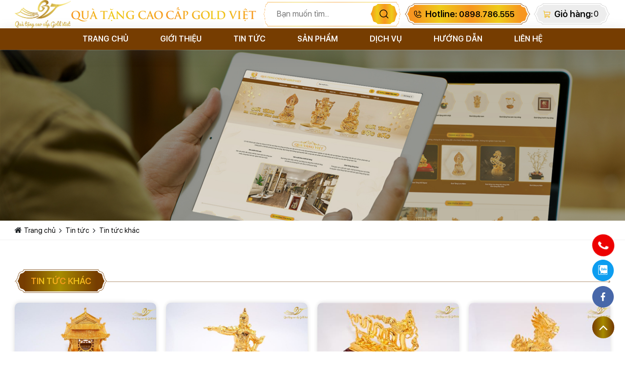

--- FILE ---
content_type: text/html; charset=utf-8
request_url: https://goldviet24k.vn/tin-tuc-khac/p-3.htm
body_size: 40223
content:


<!DOCTYPE html>
<html class="html" xmlns="http://www.w3.org/1999/xhtml" debug="true" lang="vi">
<head>
    <!--Mã nhúng sau thẻ mở head-->
    
<!-- Google Tag Manager -->
<script>(function(w,d,s,l,i){w[l]=w[l]||[];w[l].push({'gtm.start':
new Date().getTime(),event:'gtm.js'});var f=d.getElementsByTagName(s)[0],
j=d.createElement(s),dl=l!='dataLayer'?'&l='+l:';j.async=true;j.src=
'https://www.googletagmanager.com/gtm.js?id='+i+dl;f.parentNode.insertBefore(j,f);
})(window,document,'script','dataLayer','GTM-PXQS3K4');</script>
<!-- End Google Tag Manager -->


<!-- Google tag (gtag.js) -->
<script async src="https://www.googletagmanager.com/gtag/js?id=G-1VJZJWH6BT"></script>
<script>
  window.dataLayer = window.dataLayer || [];
  function gtag(){dataLayer.push(arguments);}
  gtag('js', new Date());

  gtag('config', 'G-1VJZJWH6BT');
</script>

<meta name='dmca-site-verification' content='WWdOYlVpQ3NBTnMwaGdEbW1nM2NwRTdLWmxlK2UwUzNhSnF5TjFUZmp1OD01' />

    <!--Mã nhúng sau thẻ mở head-->

    <meta charset="UTF-8" /><title>
	Tin tức khác
</title>
        <meta name="MobileOptimized" content="device-width" /><meta content="100%" name="viewport" />
    
<link rel="canonical" href="https://goldviet24k.vn/tin-tuc-khac.htm" />
<meta name="keywords" content="Tin tức khác" />
<meta name="description" content="" />
<meta property="og:title" content="Tin tức khác" />
<meta property="og:type" content="article" />
<meta property="og:url" content="https://goldviet24k.vn/tin-tuc-khac.htm" />
<meta property="og:image" content="" />
<meta property="og:description" content="" /><link rel="alternate" href="../domain" hreflang="vi-vn" />
<link rel="Shortcut icon" href="https://goldviet24k.vn/pic/SystemWebsite/favicon637366293511334641.ico" type="image/x-icon"/><link rel="stylesheet" href="/css/library/bootstrap.min.css" /><link rel="stylesheet" href="/fonts/font-awesome/css/font-awesome.min.css" /><link rel="stylesheet" href="/css/library/owl.carousel.min.css" /><link rel="stylesheet" href="/css/library/animate.min.css" /><link rel="stylesheet" href="/css/styles.css" />
    
    <style>
        .reset {display: inherit;font-size: inherit;font-weight: inherit;margin: 0}
    </style>

    
<style>
    :root {
        --main-color: #b2833d;
        --other-color: #e5cb76;
    }
</style>

    <!--CSS-->

    <script type="text/javascript">
        var webUrl = "https://goldviet24k.vn/";
        var weburl = webUrl;
    </script>

    <!--JS-->
    <script src="/js/library/jquery.js"></script>
    <script src="/js/library/bootstrap.min.js"></script>
    <script src="/js/library/owl.carousel.min.js"></script>
    <script src="/js/library/animate.js"></script>
    <script src="https://sp.zalo.me/plugins/sdk.js"></script>
    <script src="/js/main.js"></script>
    <script src="/Js_Code/common_code.js"></script>
    
    <!--JS-->

    <!--Mã nhúng trước thẻ đóng head-->
    <meta name="google-site-verification" content="ACagTJUptOyjnxdxCL6131fISeVCsXw4M6iERdAzbgM" />
<meta name='dmca-site-verification' content='WWdOYlVpQ3NBTnMwaGdEbW1nM2NwRTdLWmxlK2UwUzNhSnF5TjFUZmp1OD01' />
<meta name = 'dmca-site-verify' content = 'bGNvbWhQN0lROUwrK1ZtODVqMmR6dz090' />

<style>
.sl_cart input {border-radius: 0;box-shadow: none;outline: none;-webkit-appearance: none;-moz-appearance: none}
.fb-like {display: inline-block}
.sl_cart .tru, .sl_cart .cong {display: block}
.slide_cate .khungAnh:before , .block_sp .khungAnh:before, .spCate .banner_sp:before, .item_news .khungAnh:before, .news_Right .khungAnh:before, #dv_cate .khungAnh:before, .list_dv .khungAnh:before, #ds_hang .khungAnh:before, .slide_sp .khungAnh:before {padding-bottom: 60.9375% !important}
.cate_sp .xemthem {display: none !important}
.cate_sp .hover:hover .title {padding-bottom: 10px !important;margin-bottom: 5px !important}

#fanpageFB {padding-bottom: 66%;position: relative}
#fanpageFB iframe {width: 100%;height: 100%;position: absolute;top:0;left:0}
</style>


<meta name="p:domain_verify" content="e16feaef0f96fcae26921806755608a9"/>
<meta name="google-site-verification" content="_wFBR0Gu_TwVsX1J6ivB6A6mU0wQLyKPi-r_XZt495g" />
<!-- Global site tag (gtag.js) - Google Analytics -->
<script async src="https://www.googletagmanager.com/gtag/js?id=UA-147981853-1"></script>
<script>
  window.dataLayer = window.dataLayer || [];
  function gtag(){dataLayer.push(arguments);}
  gtag('js', new Date());

  gtag('config', 'UA-147981853-1');
</script>
<style =======MÃ NHÚNG DÀNH CHO BỘ PHẬN KỸ THUẬT (CHÚ Ý KHÔNG XÓA)=========>
@media only screen and (max-width:1199px){
div#content img{width:100% !important;height: auto! important}
}
@media only screen and (max-width:767px){
.banner .khungAnh:before{padding-bottom:40% !important}
}
</style =======MÃ NHÚNG DÀNH CHO BỘ PHẬN KỸ THUẬT (CHÚ Ý KHÔNG XÓA)=========>

<script defer type="application/ld+json">{
	"@context": "http://schema.org",
  	"@type": "Professionalservice",
"@id":"https://goldviet24k.vn/",
	"url": "https://goldviet24k.vn/",
	"logo": "https://goldviet24k.vn/pic/banner/log_637052021982197319.png",
    "image":"http://goldviet24k.vn/pic/banner/286275_63_637052804824627078.png",
    "priceRange":"1000$-30000$",
	"hasMap": "https://goo.gl/maps/iZuQeiB3sC9Kf4po9",	
	"email": "mailto:goldviet24k@gmail.com",
  	"address": {
    	"@type": "PostalAddress",
    	"addressLocality": "Hà Đông",
        "addressCountry": "VIỆT NAM",
    	"addressRegion": "Hà Nội",
    	"postalCode":"100000",
    	"streetAddress": "CT4C Khu đô thị Xa La Hà Đông"
  	},
  	"description": "Công ty TNHH Quà Tặng Cao Cấp Gold Việt tự hào là đơn vị tiên phong trong lĩnh vực mạ vàng và chế tác các sản phẩm quà tặng cao cấp tại Việt Nam. Chúng tôi cung cấp các sản phẩm: tượng chuột mạ vàng, tranh hoa sen mạ vàng, tranh thuận buồm xuôi gió mạ vàng...",
	"name": "Quà Tặng Cao Cấp Gold Việt",
  	"telephone": "0898-786-555",
  	"openingHours": "Mo-Sun 08:00-:19:00",
  	"geo": {
    	"@type": "GeoCoordinates",
   	"latitude": "20.9622571",
    	"longitude": "105.7901507"
 		}, 
 
  	"sameAs" : [ "https://www.youtube.com/channel/UCmvIzZTTssIgcJ9Ft9eNoyw",
		"https://www.linkedin.com/in/qua-tang-gold-viet/",
		"https://www.pinterest.com/qtgoldviet/",
        "https://www.reddit.com/user/Goldviet24k",
        "https://mix.com/qtgoldviet",
        "https://vimeo.com/qtgoldviet/about",
        "https://qtgoldviet.tumblr.com/",
        "https://www.deviantart.com/qtgoldviet",
		"https://about.me/qtgoldviet",
		"https://www.scoop.it/u/qua-tang-cao-cap-gold-viet",
		"https://www.instapaper.com/p/goldviet",
        "https://audiojungle.net/user/quagoldviet",
		"https://aboutus.com/User:Goldviet",
		"https://www.pearltrees.com/goldviet",
		"https://www.behance.net/quatanggoldviet",
		"https://app.bitly.com/Bj9c6leKcBr/bitlinks/2kw4C5u",
		"https://quatangcaocapgoldviet.blogspot.com/",
		"https://www.diigo.com/user/quatanggoldviet",
		"http://www.folkd.com/user/goldviet",
		"https://github.com/qua-tang-cao-cap-gold-viet",
		"https://quatanggoldviet.jimdofree.com/",
		"http://quatanggoldviet.joomla.com/"
		]
        
	}</script>
<script src="//s1.what-on.com/widget/service.js?key=reFcj&v=7" async="async"></script>


    <!--Mã nhúng trước thẻ đóng head-->
</head>
<body>
    <!--Mã nhúng sau thẻ mở body-->
    <!-- Google Tag Manager (noscript) -->
<noscript><iframe src="https://www.googletagmanager.com/ns.html?id=GTM-PXQS3K4"
height="0" width="0" style="display:none;visibility:hidden"></iframe></noscript>
<!-- End Google Tag Manager (noscript) -->
    
    <!--Mã nhúng sau thẻ mở body-->

    <a href="javascript:void(0);" class="closeMenu"></a>
    <form name="form1" method="post" action="./p-3.htm?title=tin-tuc-khac&amp;p=3" id="form1">
<div>
<input type="hidden" name="__VIEWSTATE" id="__VIEWSTATE" value="/[base64]/JyZsPScrbDonO2ouYXN5bmM9dHJ1ZTtqLnNyYz0NCidodHRwczovL3d3dy5nb29nbGV0YWdtYW5hZ2VyLmNvbS9ndG0uanM/[base64]/[base64]/[base64]/[base64]/[base64]/[base64]/[base64]/[base64]/[base64]/[base64]/Jz5HaWFvIHRo4burYSBuxINtIDIwMjQgR2nDoXAgVGjDrG4gdsOgbyBuZ8OgeSBuw6BvID88L2E+CiAgICAgICAgICAgICAgICA8L2gzPgogICAgICAgICAgICAgICAgPGRpdiBjbGFzcz0ncXZ2LWl0ZW0tcG9zdC1pbmZvbWF0aW9uLWRlc2NyaXB0aW9uJz5U4bq/[base64]/biB04bq/dCAyMDI0LCB04bq/dCDDom0gbOG7i2NoIDIwMjQgdsOgbyB0aMOhbmcgMSBoYXkgdGjDoW5nIDIgZMawxqFuZyBs4buLY2ggLi4uIFThuqV0IGPhuqMgY8OhYyB0aOG6r2MgbeG6r2MgduG7gSB04bq/[base64]/[base64]/[base64]/dCBMb25nIHNpbmggY+G7rXUgdOG7rSAtIDkgxJDhu6lhIGNvbiBj4bunYSBS4buTbmcgJz5UcnV54buBbiB0aHV54bq/[base64]/huqFpIFRydW5nIFF14buRYy4gTmfGsOG7nWkgVHJ1bmcgSG9hIHjGsGEgY2hvIHLhurFuZyBsb8OgaSBy4buTbmcgbMOgIGdp4buRbmcgbG/DoGkgxJFhIHTDrG5oLCB2w6AgY8OzIHRo4buDIGPFqW5nIGzhur0gxJHDsyBMb25nIFbGsMahbmcgZ2lhbyBo4bujcCB24bubaSBuaGnhu4F1IGNo4bunbmcgbG/huqFpIHRo4bqnbiB0aMO6IGhheSB5w6p1IHRow7ogbcOgIHNpbmggcmEgY8OhYyBjaOG7p25nIHThu60gYmnhur9uIGThu4sga2jDtG5nIGhvw6BuIHRvw6BuIGdp4buRbmcgbmjGsCBS4buTbmcgbmjGsG5nIHbhuqtuIG1hbmcgdXkgY+G7p2EgbG/DoGkgcuG7k25nLCB2w6AgxJHGsOG7o2MgYmnhur90IMSR4bq/[base64]/[base64]/Jz5U4bq/[base64]/[base64]/[base64]/[base64]/[base64]/[base64]/[base64]/Jz5TaW5oIGNvbiBuxINtIDIwMjQgaOG7o3AgdHXhu5VpIGLhu5EgbeG6uSB0deG7lWkgbsOgbyA/[base64]/[base64]/[base64]/[base64]/[base64]" />
</div>

<div>

	<input type="hidden" name="__VIEWSTATEGENERATOR" id="__VIEWSTATEGENERATOR" value="CA0B0334" />
</div>
        <div>
            





<header class="qvv-header">
    <div class="qvv-header-top">
        <div class="container-fluid">
            <div class="qvv-header-top-content">
                <div class="qvv-header-top-content-left">
                    
<div class='qvv-header-top-logo'>
    <a href='/' target='_blank' title='QUÀ TẶNG CAO CẤP GOLD VIỆT'>
        <img alt="QUÀ TẶNG CAO CẤP GOLD VIỆT" class="" src="https://goldviet24k.vn/pic/banner/log_63705_637200423265250764.png" />
    </a>
    <div class='qvv-slogan'>QUÀ TẶNG CAO CẤP GOLD VIỆT</div>
</div>

                </div>
                <div class="qvv-header-top-content-right">
                    <div class="qvv-header-top-box-input">
                        <input id="searchInput" onkeydown="CheckPostSearchOnHeader(event)" type="text" placeholder="Bạn muốn tìm..." />
                        <img onclick="PostSearchOnHeader()" src="/images/static/icon/search.svg" alt="" />
                    </div>
                    <div class="qvv-categories-top-wrap-title qvv-title-gold">
                        <img src="/images/icons/phone.svg" alt="" />
                        <div class="qvv-categories-top-title">
                            <a href="tel:0898.786.555">Hotline: <span>0898.786.555</span></a>
                        </div>
                    </div>
                    <div
                        class="qvv-wrap-cart qvv-categories-top-wrap-title qvv-title-gray">
                        <a href="https://goldviet24k.vn/gio-hang.htm"><img class="qvv-cart-icon" src="/images/icons/cart.svg" alt="" /></a>
                        <div class="qvv-categories-top-title"><a href="https://goldviet24k.vn/gio-hang.htm">Giỏ hàng: </a></div>
                        <div class="qvv-count-cart"><a href="https://goldviet24k.vn/gio-hang.htm">0</a></div>
                    </div>
                </div>
            </div>
        </div>
    </div>

    <div class="qvv-header-inner">
        <div class="container">
            <div class="qvv-header-inner-wrap-content">
                
<div class='qvv-header-inner-wrap-content-logo'>
    <a href='/' target='' title='Logo mobile'>
        <img alt="Logo mobile" class="" src="https://goldviet24k.vn/pic/banner/logo_4273.png" />
    </a>
</div>

                


<div class="qvv-header-inner-wrap-content-menu">
    <div class="qvv-menu-mobile">
        <span></span>
        <span></span>
        <span></span>
    </div>
    <div class="qvv-header-menu">
        <ul id="mainMN" class="qvv-header-inner-wrap-content-menu-items">
            
<li class=''>
    
        <a href='/'  title='Trang chủ'>Trang chủ</a>
        
        
    
</li>

<li class=''>
    
        <a href='/gioi-thieu-gold-viet.htm'  title='Giới thiệu'>Giới thiệu</a>
        
        
    
</li>

<li class=''>
    
        <a href='https://goldviet24k.vn/tin-tuc.htm'  title='Tin tức'>Tin tức</a>
        
        
    
</li>

<li class=''>
    
        <a href='https://goldviet24k.vn/san-pham.htm'  title='Sản phẩm'>Sản phẩm</a>
        
<div class='qvv-menu-items-children subTable'>
    <div class='container'>
        <div class='qvv-menu-items-children-content'>
            <ul>

<li>
    <a href='https://goldviet24k.vn/tranh-ma-vang.htm' title='Tranh Mạ Vàng'>Tranh Mạ Vàng</a>
    
<div class='qvv-menu-items-children'>
    <div class='qvv-menu-items-children-content'>
        <ul>

<li>
    <a href='https://goldviet24k.vn/tranh-hoa-sen-ma-vang24k.htm' title='Tranh hoa sen mạ vàng'>Tranh hoa sen mạ vàng</a>
    
</li>

<li>
    <a href='https://goldviet24k.vn/tranh-thuan-buom-xuoi-gio-ma-vang.htm' title='Tranh thuyền mạ vàng'>Tranh thuyền mạ vàng</a>
    
</li>

<li>
    <a href='https://goldviet24k.vn/tranh-thuan-buom-xuoi-gio-ma-vang-size-lon-36x58-cm.htm' title='Tranh thuyền buồm mạ vàng 36x58 cm '>Tranh thuyền buồm mạ vàng 36x58 cm </a>
    
</li>

<li>
    <a href='https://goldviet24k.vn/tranh-ma-dao-thanh-cong-ma-vang.htm' title='Tranh mã đáo thành công mạ vàng '>Tranh mã đáo thành công mạ vàng </a>
    
</li>

<li>
    <a href='https://goldviet24k.vn/tranh-doi-dua-ma-vang24k.htm' title='Tranh đôi đũa mạ vàng '>Tranh đôi đũa mạ vàng </a>
    
</li>

<li>
    <a href='https://goldviet24k.vn/tranh-hoa-sen-ma-vang-size-lon-35x50-cm.htm' title='Tranh hoa sen đúc đồng mạ vàng '>Tranh hoa sen đúc đồng mạ vàng </a>
    
</li>

<li>
    <a href='https://goldviet24k.vn/tranh-ma-vang.htm' title='Tranh mạ vàng'>Tranh mạ vàng</a>
    
</li>

        </ul>
    </div>
</div>

</li>

<li>
    <a href='https://goldviet24k.vn/tuong-dong-cao-cap.htm' title='Tượng Đồng Cao Cấp '>Tượng Đồng Cao Cấp </a>
    
<div class='qvv-menu-items-children'>
    <div class='qvv-menu-items-children-content'>
        <ul>

<li>
    <a href='https://goldviet24k.vn/tuong-trau-bang-dong.htm' title='Tượng Trâu Bằng Đồng '>Tượng Trâu Bằng Đồng </a>
    
</li>

<li>
    <a href='https://goldviet24k.vn/tuong-ho-bang-dong.htm' title='Tượng Hổ Bằng Đồng '>Tượng Hổ Bằng Đồng </a>
    
</li>

<li>
    <a href='https://goldviet24k.vn/tuong-ngua-bang-dong.htm' title='Tượng Ngựa Bằng Đồng '>Tượng Ngựa Bằng Đồng </a>
    
</li>

<li>
    <a href='https://goldviet24k.vn/tuong-quan-cong-bang-dong-kieu-1.htm' title='Tượng Quan Công Bằng Đồng '>Tượng Quan Công Bằng Đồng </a>
    
</li>

<li>
    <a href='https://goldviet24k.vn/do-dong-phong-thuy.htm' title='Đồ Đồng Phong Thuỷ'>Đồ Đồng Phong Thuỷ</a>
    
</li>

<li>
    <a href='https://goldviet24k.vn/tuong-rong-bang-dong.htm' title='Tượng Rồng Bằng Đồng'>Tượng Rồng Bằng Đồng</a>
    
</li>

<li>
    <a href='https://goldviet24k.vn/tuong-phat-bang-dong.htm' title='Tượng Phật Bằng Đồng '>Tượng Phật Bằng Đồng </a>
    
</li>

        </ul>
    </div>
</div>

</li>

<li>
    <a href='https://goldviet24k.vn/tuong-ma-vang.htm' title='Tượng mạ vàng '>Tượng mạ vàng </a>
    
<div class='qvv-menu-items-children'>
    <div class='qvv-menu-items-children-content'>
        <ul>

<li>
    <a href='https://goldviet24k.vn/tuong-chuot-ma-vang.htm' title='Tượng chuột mạ vàng'>Tượng chuột mạ vàng</a>
    
</li>

<li>
    <a href='https://goldviet24k.vn/tuong-ngua-phong-thuy-ma-vang.htm' title='Tượng Ngựa Phong Thuỷ Mạ Vàng'>Tượng Ngựa Phong Thuỷ Mạ Vàng</a>
    
</li>

<li>
    <a href='https://goldviet24k.vn/tuong-meo-ma-vang-phong-thuy.htm' title='Tượng Mèo Mạ Vàng '>Tượng Mèo Mạ Vàng </a>
    
</li>

<li>
    <a href='https://goldviet24k.vn/tuong-rong-phong-thuy-ma-vang.htm' title='Tượng Rồng Phong Thuỷ Mạ Vàng '>Tượng Rồng Phong Thuỷ Mạ Vàng </a>
    
</li>

<li>
    <a href='https://goldviet24k.vn/tuong-mo-hinh.htm' title='Tượng linh vật phong thủy'>Tượng linh vật phong thủy</a>
    
</li>

<li>
    <a href='https://goldviet24k.vn/tuong-trau-ma-vang-tuong-trau-phong-thuy-ma-vang.htm' title='Tượng Trâu Mạ Vàng '>Tượng Trâu Mạ Vàng </a>
    
</li>

<li>
    <a href='https://goldviet24k.vn/tuong-ho-phong-thuy-ma-vang.htm' title='Tượng Hổ Phong Thuỷ Mạ Vàng'>Tượng Hổ Phong Thuỷ Mạ Vàng</a>
    
</li>

        </ul>
    </div>
</div>

</li>

<li>
    <a href='javascript:void(0);' title='Mô hình mạ vàng'>Mô hình mạ vàng</a>
    
<div class='qvv-menu-items-children'>
    <div class='qvv-menu-items-children-content'>
        <ul>

<li>
    <a href='https://goldviet24k.vn/mo-hinh-thuyen-buom-phong-thuy-ma-vang24k.htm' title='Mô hình thuyền mạ vàng'>Mô hình thuyền mạ vàng</a>
    
</li>

<li>
    <a href='https://goldviet24k.vn/trong-dong-viet-nam.htm' title='Trống đồng mạ vàng'>Trống đồng mạ vàng</a>
    
</li>

<li>
    <a href='Phụ kiện ' title='Phụ kiện '>Phụ kiện </a>
    
</li>

        </ul>
    </div>
</div>

</li>

<li>
    <a href='https://goldviet24k.vn/qua-tang-su-kien.htm' title='Quà tặng sự kiện'>Quà tặng sự kiện</a>
    
<div class='qvv-menu-items-children'>
    <div class='qvv-menu-items-children-content'>
        <ul>

<li>
    <a href='https://goldviet24k.vn/qua-tang.htm' title='Quà Tặng Mạ Vàng '>Quà Tặng Mạ Vàng </a>
    
</li>

<li>
    <a href='https://goldviet24k.vn/hoa-cai-ao-ma-vang.htm' title='Hoa Cài Áo Mạ Vàng'>Hoa Cài Áo Mạ Vàng</a>
    
</li>

<li>
    <a href='https://goldviet24k.vn/but-ky-ma-vang-cao-cap.htm' title='Bút Ký Mạ Vàng Cao Cấp '>Bút Ký Mạ Vàng Cao Cấp </a>
    
</li>

        </ul>
    </div>
</div>

</li>

<li>
    <a href='https://goldviet24k.vn/qua-tang-tet.htm' title='Quà Tặng Tết '>Quà Tặng Tết </a>
    
<div class='qvv-menu-items-children'>
    <div class='qvv-menu-items-children-content'>
        <ul>

<li>
    <a href='https://goldviet24k.vn/cay-bonsai-ma-vang.htm' title='Cây bonsai mạ vàng'>Cây bonsai mạ vàng</a>
    
</li>

        </ul>
    </div>
</div>

</li>

            </ul>
        </div>
    </div>
</div>

        
    
</li>

<li class=''>
    
        <a href='https://goldviet24k.vn/dich-vu.htm'  title='Dịch vụ'>Dịch vụ</a>
        
<div class='qvv-menu-items-children'>
    <div class='qvv-menu-items-children-content'>
        <ul>

<li>
    <a href='/ma-vang-dien-thoai.htm' title='Mạ vàng điện thoại'>Mạ vàng điện thoại</a>
    
</li>

        </ul>
    </div>
</div>

        
    
</li>

<li class=''>
    
        <a href='/chinh-sach-quy-dinh.htm'  title='Hướng dẫn'>Hướng dẫn</a>
        
        
    
</li>

<li class=''>
    
        <a href='https://goldviet24k.vn/lien-he.htm'  title='Liên hệ'>Liên hệ</a>
        
        
    
</li>

        </ul>
    </div>
</div>



<script type="text/javascript">
    var cRewrite = "tin-tuc";
    var cHrefInUrl = XuLyLink(document.URL);

    jQuery("#mainMN li").removeClass("active");
    jQuery("#mainMN li a").each(function () {
        var href = jQuery(this).attr("href");
        if (href) {
            href = XuLyLink(href);

            if (href === cHrefInUrl || href === cRewrite) {
                jQuery(this).addClass("active");
                jQuery(this).parents("li").addClass("active");
                jQuery(this).parents("li").children("a").addClass("active");
            }
        }
    });

    function XuLyLink(href) {
        if (href.lastIndexOf("/") > -1)
            href = href.substring(href.lastIndexOf("/") + 1);

        if (href.lastIndexOf(".") > -1)
            href = href.substring(0, href.lastIndexOf("."));
        if (href === "/") href = "";

        return href;
    }

    $(".qvv-wrap-page-search-top-menu ul li").hover(function () {
        if (!$(this).hasClass("active")) {
            var id = $(this).attr("data-id");
            $(this).addClass("active").siblings().removeClass("active");

            $(".qvv-header-sub .subMN").each(function () {
                var data = $(this).attr("data-id");
                if (data == id) $(this).addClass("active");
                else $(this).removeClass("active");
            })
        }
    })
</script>


<style>
    @media(min-width: 1200px){
        .qvv-header .qvv-header-inner .qvv-header-inner-wrap-content .qvv-header-inner-wrap-content-menu .qvv-header-inner-wrap-content-menu-items > li > a {padding: 10px 0}
        .qvv-header .qvv-header-inner .qvv-header-inner-wrap-content .qvv-header-inner-wrap-content-menu .qvv-header-inner-wrap-content-menu-items > li .qvv-menu-items-children {transform: translateY(100%);-webkit-transform: translateY(100%);-moz-transform: translateY(100%)}

        .qvv-header .qvv-header-inner .qvv-header-inner-wrap-content .qvv-header-inner-wrap-content-menu .qvv-header-inner-wrap-content-menu-items > li .qvv-menu-items-children.subTable > .container > .qvv-menu-items-children-content > ul {overflow: hidden;padding-bottom: 15px}
        .qvv-header .qvv-header-inner .qvv-header-inner-wrap-content .qvv-header-inner-wrap-content-menu .qvv-header-inner-wrap-content-menu-items > li .qvv-menu-items-children.subTable > .container > .qvv-menu-items-children-content > ul > li {width: calc((100% - 120px)/5);float: left;padding-bottom: 20px;margin-right: 30px}
        .qvv-header .qvv-header-inner .qvv-header-inner-wrap-content .qvv-header-inner-wrap-content-menu .qvv-header-inner-wrap-content-menu-items > li .qvv-menu-items-children.subTable > .container > .qvv-menu-items-children-content > ul > li:nth-child(5n) {margin-right: 0}
        .qvv-header .qvv-header-inner .qvv-header-inner-wrap-content .qvv-header-inner-wrap-content-menu .qvv-header-inner-wrap-content-menu-items > li .qvv-menu-items-children.subTable > .container > .qvv-menu-items-children-content > ul > li .qvv-menu-items-children {display: block;position: static}
        .qvv-header .qvv-header-inner .qvv-header-inner-wrap-content .qvv-header-inner-wrap-content-menu .qvv-header-inner-wrap-content-menu-items .qvv-menu-items-children.subTable > .container > .qvv-menu-items-children-content li a {padding: 7px 0;border-bottom: none}
        .qvv-header .qvv-header-inner .qvv-header-inner-wrap-content .qvv-header-inner-wrap-content-menu .qvv-header-inner-wrap-content-menu-items .qvv-menu-items-children.subTable > .container > .qvv-menu-items-children-content > ul > li > a {font: 18px "UTM-Trajan-Pro-Bold";color: var(--other-color)}
        .qvv-header .qvv-header-inner .qvv-header-inner-wrap-content .qvv-header-inner-wrap-content-menu .qvv-header-inner-wrap-content-menu-items .qvv-menu-items-children.subTable > .container > .qvv-menu-items-children-content > ul > li > a:hover {color: var(--main-color)}
        .qvv-header .qvv-header-inner .qvv-header-inner-wrap-content .qvv-header-inner-wrap-content-menu .qvv-header-inner-wrap-content-menu-items .qvv-menu-items-children.subTable > .container > .qvv-menu-items-children-content li:hover > a {background-color: transparent}

        .qvv-header .qvv-header-inner .qvv-header-inner-wrap-content .qvv-header-inner-wrap-content-menu .qvv-header-inner-wrap-content-menu-items > li .qvv-menu-items-children.subTable .qvv-menu-items-children-content {border-top: 1px solid #ececec}
        .qvv-header .qvv-header-inner .qvv-header-inner-wrap-content .qvv-header-inner-wrap-content-menu .qvv-header-inner-wrap-content-menu-items > li .qvv-menu-items-children.subTable .qvv-menu-items-children-content ul ul a:hover {color: var(--main-color)}
    }
    @media(max-width: 767px){
        .qvv-header .qvv-header-inner .qvv-header-inner-wrap-content .qvv-header-inner-wrap-content-menu .qvv-header-inner-wrap-content-menu-items .qvv-menu-items-children.subTable > .container {padding: 0}
    }

    .qvv-header-sub .subMN {display: none}
    .qvv-header-sub .subMN.active {display: block}

    .qvv-header .qvv-header-inner .qvv-header-inner-wrap-content .qvv-header-inner-wrap-content-menu .qvv-header-inner-wrap-content-menu-items > li .qvv-menu-items-children.subTable {left: 0;width: 100%;background-color: white;padding-top: 0}

</style>
            </div>
        </div>
    </div>
</header>

<script type="text/javascript">
    function CheckPostSearchOnHeader(e) {
        if (e.keyCode === 13) {
            PostSearchOnHeader();
            e.preventDefault();
        }
    }
    function PostSearchOnHeader() {
        $("#searchInput").show().focus();
        if ($("#searchInput").val() != "")
            window.location = "/tim-kiem/" + $("#searchInput").val() + ".htm";
}

function CountItemsInCart() {
    jQuery.ajax({
        url: "/cms/display/Product/Controls/ProductCartAspx.aspx",
        type: "POST",
        dataType: "json",
        data: {
            "action": "CountItemsInCart"
        },
        success: function (res) {
            $(".qvv-count-cart a").html(res[0]);
        },
        error: function (error) {
            loading(false);
            alert('Có lỗi xảy ra, bạn vui lòng thử lại sau!');
            }
        });
    }
    CountItemsInCart();
</script>

<main id="main">
    



<section class="qvv-wrap-page-news-list">
    <section class="qvv-image-top-page">
        
<div class='qvv-image-top-page-image'>
     <img alt="Banner tin tức" class="" src="https://goldviet24k.vn/pic/banner/tintuc_1252.png" />
</div>


        



<div class="qvv-breadcrumb-top-page">
    <div class="container">
        <div class="qvv-breadcrumb-wrap">
            <ul>
                <li>
                    <a href="/" title="Trang chủ">Trang chủ</a>
                </li>
                
<li>
    <a href='https://goldviet24k.vn/tin-tuc.htm' title='Tin tức'>Tin tức</a>
</li>

<li>
    <a href='https://goldviet24k.vn/tin-tuc-khac.htm' title='Tin tức khác'>Tin tức khác</a>
</li>

            </ul>
        </div>
    </div>
</div>

    </section>
    <section class="qvv-products-with-categories-top animate__animated">
        <div class="qvv-products-with-categories-top-inner">
            <div class="container">
                <div class="qvv-products-with-categories-top-content">
                    <div class="qvv-categories-top">
                        <div class="qvv-categories-top-wrap-title">
                            <div class="qvv-categories-top-title">
                                <a href="javascript:void(0)">Tin tức khác</a>
                            </div>
                        </div>
                    </div>
                    <div class="qvv-row row">
                        
<div class='qvv-col col-12 col-md-6 col-lg-3'>
    <div class='qvv-item-post'>
        <div class='qvv-item-post-inner'>
            <div class='qvv-item-post-thumb-image'>
                <a href='https://goldviet24k.vn/hinh-tuong-khue-van-cac-trong-van-hoa-va-trong-phong-thuy.htm' title='Hình tượng Khuê Văn Các trong văn hóa và trong phong thủy '>
                    <img alt="Hình tượng Khuê Văn Các trong văn hóa và trong phong thủy " class="" src="https://goldviet24k.vn/pic/News/dsc03943_9299_HasThumb_Thumb.JPG" />
                </a>
            </div>
            <div class='qvv-item-post-infomation'>
                <div class='qvv-item-date'>
                    <i class='fa fa-calendar' aria-hidden='true'></i>
                    03/03/2024
                </div>
                <h3 class='qvv-item-post-news-title'>
                    <a href='https://goldviet24k.vn/hinh-tuong-khue-van-cac-trong-van-hoa-va-trong-phong-thuy.htm' title='Hình tượng Khuê Văn Các trong văn hóa và trong phong thủy '>Hình tượng Khuê Văn Các trong văn hóa và trong phong thủy </a>
                </h3>
                <div class='qvv-item-post-infomation-description'>Khuê Văn Các ở Việt Nam là một công trình kiến trúc nổi tiếng, thường nằm trong khuôn viên các trường đại học, nhà trường hoặc các cơ sở giáo dục. Tuy nhiên, nó không phải là một công trình có nguồn gốc từ lịch sử Việt Nam mà thực tế là một dạng tên gọi được lấy cảm hứng từ Khuê Văn Các của Trung Quốc.</div>
            </div>
        </div>
    </div>
</div>

<div class='qvv-col col-12 col-md-6 col-lg-3'>
    <div class='qvv-item-post'>
        <div class='qvv-item-post-inner'>
            <div class='qvv-item-post-thumb-image'>
                <a href='https://goldviet24k.vn/y-nghia-va-hinh-tuong-cua-tran-hung-dao-trong-van-hoa-va-trong-phong-thuy.htm' title=' Ý nghĩa và hình tượng của Trần Hưng Đạo trong văn hóa và trong phong thủy  '>
                    <img alt=" Ý nghĩa và hình tượng của Trần Hưng Đạo trong văn hóa và trong phong thủy  " class="" src="https://goldviet24k.vn/pic/News/dsc04017_8162_HasThumb_Thumb.JPG" />
                </a>
            </div>
            <div class='qvv-item-post-infomation'>
                <div class='qvv-item-date'>
                    <i class='fa fa-calendar' aria-hidden='true'></i>
                    03/03/2024
                </div>
                <h3 class='qvv-item-post-news-title'>
                    <a href='https://goldviet24k.vn/y-nghia-va-hinh-tuong-cua-tran-hung-dao-trong-van-hoa-va-trong-phong-thuy.htm' title=' Ý nghĩa và hình tượng của Trần Hưng Đạo trong văn hóa và trong phong thủy  '> Ý nghĩa và hình tượng của Trần Hưng Đạo trong văn hóa và trong phong thủy  </a>
                </h3>
                <div class='qvv-item-post-infomation-description'>Trần Hưng Đạo (1228-1300) là một trong những vị tướng quân và danh nhân lừng danh trong lịch sử Việt Nam. Ông được biết đến với sự can đảm, tài năng quân sự và lòng yêu nước sâu sắc. Ý nghĩa và hình tượng của Trần Hưng Đạo trong văn hóa rất đặc biệt và được tôn vinh bởi nhiều lý do</div>
            </div>
        </div>
    </div>
</div>

<div class='qvv-col col-12 col-md-6 col-lg-3'>
    <div class='qvv-item-post'>
        <div class='qvv-item-post-inner'>
            <div class='qvv-item-post-thumb-image'>
                <a href='https://goldviet24k.vn/giao-thua-nam-2024-giap-thin-vao-ngay-nao.htm' title='Giao thừa năm 2024 Giáp Thìn vào ngày nào ?'>
                    <img alt="Giao thừa năm 2024 Giáp Thìn vào ngày nào ?" class="" src="https://goldviet24k.vn/pic/News/DSC0387_638222051191666491_HasThumb_Thumb.JPG" />
                </a>
            </div>
            <div class='qvv-item-post-infomation'>
                <div class='qvv-item-date'>
                    <i class='fa fa-calendar' aria-hidden='true'></i>
                    12/06/2023
                </div>
                <h3 class='qvv-item-post-news-title'>
                    <a href='https://goldviet24k.vn/giao-thua-nam-2024-giap-thin-vao-ngay-nao.htm' title='Giao thừa năm 2024 Giáp Thìn vào ngày nào ?'>Giao thừa năm 2024 Giáp Thìn vào ngày nào ?</a>
                </h3>
                <div class='qvv-item-post-infomation-description'>Tết âm lịch 2024 vào ngày mấy dương lịch, tết nguyên đán 2024 vào thứ mấy, năm 2024 là năm con gì, còn bao nhiêu ngày là đến tết 2024, tết âm lịch 2024 vào tháng 1 hay tháng 2 dương lịch ... Tất cả các thắc mắc về tết 2024 được giải đáp dưới đây.</div>
            </div>
        </div>
    </div>
</div>

<div class='qvv-col col-12 col-md-6 col-lg-3'>
    <div class='qvv-item-post'>
        <div class='qvv-item-post-inner'>
            <div class='qvv-item-post-thumb-image'>
                <a href='https://goldviet24k.vn/chon-tuoi-xong-nha-tot-trong-nam-giap-thin-2024-giup-gia-chu-phat-tai.htm' title='Chọn tuổi xông nhà tốt trong năm Giáp Thìn 2024 giúp gia chủ phát tài'>
                    <img alt="Chọn tuổi xông nhà tốt trong năm Giáp Thìn 2024 giúp gia chủ phát tài" class="" src="https://goldviet24k.vn/pic/News/DSC0383_638221718204609535_HasThumb_Thumb.JPG" />
                </a>
            </div>
            <div class='qvv-item-post-infomation'>
                <div class='qvv-item-date'>
                    <i class='fa fa-calendar' aria-hidden='true'></i>
                    12/06/2023
                </div>
                <h3 class='qvv-item-post-news-title'>
                    <a href='https://goldviet24k.vn/chon-tuoi-xong-nha-tot-trong-nam-giap-thin-2024-giup-gia-chu-phat-tai.htm' title='Chọn tuổi xông nhà tốt trong năm Giáp Thìn 2024 giúp gia chủ phát tài'>Chọn tuổi xông nhà tốt trong năm Giáp Thìn 2024 giúp gia chủ phát tài</a>
                </h3>
                <div class='qvv-item-post-infomation-description'>Theo quan điểm dân gian của người Việt, người đầu tiên đến xông đất, xông nhà đầu năm mới sẽ ảnh hưởng lớn tới vận mệnh và việc làm ăn của gia đình chủ nhà trong cả năm. Chọn người xông nhà hợp tuổi thì năm đó sẽ đem lại an khang, thịnh vượng cho gia đình.</div>
            </div>
        </div>
    </div>
</div>

<div class='qvv-col col-12 col-md-6 col-lg-3'>
    <div class='qvv-item-post'>
        <div class='qvv-item-post-inner'>
            <div class='qvv-item-post-thumb-image'>
                <a href='https://goldviet24k.vn/truyen-thuyet-long-sinh-cuu-tu.htm' title='Truyền thuyết Long sinh cửu tử - 9 Đứa con của Rồng '>
                    <img alt="Truyền thuyết Long sinh cửu tử - 9 Đứa con của Rồng " class="" src="https://goldviet24k.vn/pic/News/DSC0386_638190668301471996_HasThumb_Thumb.JPG" />
                </a>
            </div>
            <div class='qvv-item-post-infomation'>
                <div class='qvv-item-date'>
                    <i class='fa fa-calendar' aria-hidden='true'></i>
                    07/05/2023
                </div>
                <h3 class='qvv-item-post-news-title'>
                    <a href='https://goldviet24k.vn/truyen-thuyet-long-sinh-cuu-tu.htm' title='Truyền thuyết Long sinh cửu tử - 9 Đứa con của Rồng '>Truyền thuyết Long sinh cửu tử - 9 Đứa con của Rồng </a>
                </h3>
                <div class='qvv-item-post-infomation-description'>Long sinh cửu tử là một truyền thuyết trong thần thoại Trung Quốc. Người Trung Hoa xưa cho rằng loài rồng là giống loài đa tình, và có thể cũng lẽ đó Long Vương giao hợp với nhiều chủng loại thần thú hay yêu thú mà sinh ra các chủng tử biến dị không hoàn toàn giống như Rồng nhưng vẫn mang uy của loài rồng, và được biết đến nhiều nhất là chín đứa con biến dị của Rồng. Có nhiều dị bản khác nhau về câu chuyện này, các dị bản khác nhau cả về tên và các mô tả về chín người con của rồng, nhưng đều nói rằng rồng có chín người con.</div>
            </div>
        </div>
    </div>
</div>

<div class='qvv-col col-12 col-md-6 col-lg-3'>
    <div class='qvv-item-post'>
        <div class='qvv-item-post-inner'>
            <div class='qvv-item-post-thumb-image'>
                <a href='https://goldviet24k.vn/tet-thanh-minh-2024-giap-thin-vao-ngay-nao.htm' title='Tết Thanh Minh 2024 Giáp Thìn vào ngày nào?'>
                    <img alt="Tết Thanh Minh 2024 Giáp Thìn vào ngày nào?" class="" src="https://goldviet24k.vn/pic/News/DSC0386_638187174360632036_HasThumb_Thumb.JPG" />
                </a>
            </div>
            <div class='qvv-item-post-infomation'>
                <div class='qvv-item-date'>
                    <i class='fa fa-calendar' aria-hidden='true'></i>
                    03/05/2023
                </div>
                <h3 class='qvv-item-post-news-title'>
                    <a href='https://goldviet24k.vn/tet-thanh-minh-2024-giap-thin-vao-ngay-nao.htm' title='Tết Thanh Minh 2024 Giáp Thìn vào ngày nào?'>Tết Thanh Minh 2024 Giáp Thìn vào ngày nào?</a>
                </h3>
                <div class='qvv-item-post-infomation-description'>Tết Thanh Minh, còn được gọi là Lễ Hội Thanh Minh, là một dịp quan trọng trong lịch vạn niên của người Việt, dùng để tưởng nhớ và bày tỏ lòng thành kính đối với tổ tiên. Vào ngày này, mọi người sẽ đến thăm mộ, dọn dẹp và cúng bái, cầu mong cho linh hồn của tổ tiên được an vui và bình yên.</div>
            </div>
        </div>
    </div>
</div>

<div class='qvv-col col-12 col-md-6 col-lg-3'>
    <div class='qvv-item-post'>
        <div class='qvv-item-post-inner'>
            <div class='qvv-item-post-thumb-image'>
                <a href='https://goldviet24k.vn/hinh-tuong-rong-trong-van-hoa-va-trong-phong-thuy.htm' title='Hình tượng rồng trong văn hoá và trong phong thuỷ '>
                    <img alt="Hình tượng rồng trong văn hoá và trong phong thuỷ " class="" src="https://goldviet24k.vn/pic/News/DSC0383_638162177046983884_HasThumb_Thumb.JPG" />
                </a>
            </div>
            <div class='qvv-item-post-infomation'>
                <div class='qvv-item-date'>
                    <i class='fa fa-calendar' aria-hidden='true'></i>
                    04/04/2023
                </div>
                <h3 class='qvv-item-post-news-title'>
                    <a href='https://goldviet24k.vn/hinh-tuong-rong-trong-van-hoa-va-trong-phong-thuy.htm' title='Hình tượng rồng trong văn hoá và trong phong thuỷ '>Hình tượng rồng trong văn hoá và trong phong thuỷ </a>
                </h3>
                <div class='qvv-item-post-infomation-description'>Trong văn hóa phương Đông, rồng là biểu tượng của sự cao quý, sức sống vĩnh cửu và sức mạnh vũ trụ.Đặc biệt ở Việt Nam, con rồng là một biểu tượng vô cùng quan trọng và thiêng liêng trong đời sống tâm linh.Hình tượng rồng được sử dụng rất nhiều trong kiến ​​trúc, xây dựng như cung điện, đền đài cổ kính ở Việt Nam , trang phục vua chúa ngày xưa.</div>
            </div>
        </div>
    </div>
</div>

<div class='qvv-col col-12 col-md-6 col-lg-3'>
    <div class='qvv-item-post'>
        <div class='qvv-item-post-inner'>
            <div class='qvv-item-post-thumb-image'>
                <a href='https://goldviet24k.vn/nam-2024-co-phai-nam-rong-vang-khong.htm' title=' Năm 2024 có phải năm Rồng Vàng không ?'>
                    <img alt=" Năm 2024 có phải năm Rồng Vàng không ?" class="" src="https://goldviet24k.vn/pic/News/DSC0382_638160695668038707_HasThumb_Thumb.JPG" />
                </a>
            </div>
            <div class='qvv-item-post-infomation'>
                <div class='qvv-item-date'>
                    <i class='fa fa-calendar' aria-hidden='true'></i>
                    02/04/2023
                </div>
                <h3 class='qvv-item-post-news-title'>
                    <a href='https://goldviet24k.vn/nam-2024-co-phai-nam-rong-vang-khong.htm' title=' Năm 2024 có phải năm Rồng Vàng không ?'> Năm 2024 có phải năm Rồng Vàng không ?</a>
                </h3>
                <div class='qvv-item-post-infomation-description'>Nhiều người tin rằng năm vàng sẽ mang đến nhiều điều may mắn, tốt đẹp. Vậy, năm sau - 2024 có phải rồng vàng không? Rồng vàng là năm nào? Bài viết này sẽ giải đáp thắc mắc của bạn!</div>
            </div>
        </div>
    </div>
</div>

<div class='qvv-col col-12 col-md-6 col-lg-3'>
    <div class='qvv-item-post'>
        <div class='qvv-item-post-inner'>
            <div class='qvv-item-post-thumb-image'>
                <a href='https://goldviet24k.vn/nhung-danh-nhan-tuoi-thin-noi-tieng-trong-lich-su-viet-nam.htm' title='Những Danh Nhân Tuổi Thìn Nổi Tiếng Trong Lịch Sử Việt Nam'>
                    <img alt="Những Danh Nhân Tuổi Thìn Nổi Tiếng Trong Lịch Sử Việt Nam" class="" src="https://goldviet24k.vn/pic/News/thin-202_638160435980501951_HasThumb_Thumb.jpg" />
                </a>
            </div>
            <div class='qvv-item-post-infomation'>
                <div class='qvv-item-date'>
                    <i class='fa fa-calendar' aria-hidden='true'></i>
                    02/04/2023
                </div>
                <h3 class='qvv-item-post-news-title'>
                    <a href='https://goldviet24k.vn/nhung-danh-nhan-tuoi-thin-noi-tieng-trong-lich-su-viet-nam.htm' title='Những Danh Nhân Tuổi Thìn Nổi Tiếng Trong Lịch Sử Việt Nam'>Những Danh Nhân Tuổi Thìn Nổi Tiếng Trong Lịch Sử Việt Nam</a>
                </h3>
                <div class='qvv-item-post-infomation-description'>Trong số 12 con giáp, rồng là con vật đươc hình tượng hóa với những điều tốt đẹp nhất, do đó những người sinh năm rồng theo quan niệm của người Việt là những người thông minh, có khả năng và khát vọng vươn lên. Trong lịch sử dân tộc có không ít những nhân vật sinh vào năm con rồng. Nhân dịp xuân Nhâm Thìn chúng ta hãy thử tìm hiểu về tài năng và sự nghiệp của những nhân vật lịch sử cầm tinh con rồng.</div>
            </div>
        </div>
    </div>
</div>

<div class='qvv-col col-12 col-md-6 col-lg-3'>
    <div class='qvv-item-post'>
        <div class='qvv-item-post-inner'>
            <div class='qvv-item-post-thumb-image'>
                <a href='https://goldviet24k.vn/tu-vi-12-con-giap-nam-giap-thin-2024.htm' title='Tử vi 12 con giáp năm Giáp Thìn 2024'>
                    <img alt="Tử vi 12 con giáp năm Giáp Thìn 2024" class="" src="https://goldviet24k.vn/pic/News/DSC0383_638160341264313050_HasThumb_Thumb.JPG" />
                </a>
            </div>
            <div class='qvv-item-post-infomation'>
                <div class='qvv-item-date'>
                    <i class='fa fa-calendar' aria-hidden='true'></i>
                    02/04/2023
                </div>
                <h3 class='qvv-item-post-news-title'>
                    <a href='https://goldviet24k.vn/tu-vi-12-con-giap-nam-giap-thin-2024.htm' title='Tử vi 12 con giáp năm Giáp Thìn 2024'>Tử vi 12 con giáp năm Giáp Thìn 2024</a>
                </h3>
                <div class='qvv-item-post-infomation-description'>Người ta tin rằng năm Rồng Vàng sẽ mang đến nhiều may mắn, mùa màng bội thu, tài lộc tấn tới và cả những may mắn tình duyên. Nhiều người thắc mắc rằng Giáp Thìn 2024 có phải rồng vàng không? Đọc bài viết dưới đây để tìm câu trả lời các bạn nhé!</div>
            </div>
        </div>
    </div>
</div>

<div class='qvv-col col-12 col-md-6 col-lg-3'>
    <div class='qvv-item-post'>
        <div class='qvv-item-post-inner'>
            <div class='qvv-item-post-thumb-image'>
                <a href='https://goldviet24k.vn/sinh-con-nam-2024-hop-tuoi-bo-me-tuoi-nao.htm' title='Sinh con năm 2024 hợp tuổi bố mẹ tuổi nào ?'>
                    <img alt="Sinh con năm 2024 hợp tuổi bố mẹ tuổi nào ?" class="" src="https://goldviet24k.vn/pic/News/pic-News-_638160328828783959_HasThumb_Thumb.JPG" />
                </a>
            </div>
            <div class='qvv-item-post-infomation'>
                <div class='qvv-item-date'>
                    <i class='fa fa-calendar' aria-hidden='true'></i>
                    02/04/2023
                </div>
                <h3 class='qvv-item-post-news-title'>
                    <a href='https://goldviet24k.vn/sinh-con-nam-2024-hop-tuoi-bo-me-tuoi-nao.htm' title='Sinh con năm 2024 hợp tuổi bố mẹ tuổi nào ?'>Sinh con năm 2024 hợp tuổi bố mẹ tuổi nào ?</a>
                </h3>
                <div class='qvv-item-post-infomation-description'>Sinh con năm 2024 hợp tuổi bố mẹ nào, bé mệnh gì, có tốt không là thắc mắc của nhiều bố mẹ muốn săn "Rồng con".Vậy sinh con 2024 hợp bố mẹ tuổi nào ?</div>
            </div>
        </div>
    </div>
</div>

<div class='qvv-col col-12 col-md-6 col-lg-3'>
    <div class='qvv-item-post'>
        <div class='qvv-item-post-inner'>
            <div class='qvv-item-post-thumb-image'>
                <a href='https://goldviet24k.vn/nam-2024-la-nam-con-gi-va-menh-gi-hop-tuoi-nao.htm' title='Năm 2024 là năm con gì và mệnh gì, hợp tuổi nào? '>
                    <img alt="Năm 2024 là năm con gì và mệnh gì, hợp tuổi nào? " class="" src="https://goldviet24k.vn/pic/News/DSC0383_638160175360129153_HasThumb_Thumb.JPG" />
                </a>
            </div>
            <div class='qvv-item-post-infomation'>
                <div class='qvv-item-date'>
                    <i class='fa fa-calendar' aria-hidden='true'></i>
                    02/04/2023
                </div>
                <h3 class='qvv-item-post-news-title'>
                    <a href='https://goldviet24k.vn/nam-2024-la-nam-con-gi-va-menh-gi-hop-tuoi-nao.htm' title='Năm 2024 là năm con gì và mệnh gì, hợp tuổi nào? '>Năm 2024 là năm con gì và mệnh gì, hợp tuổi nào? </a>
                </h3>
                <div class='qvv-item-post-infomation-description'>Vừa bước qua cái Tết năm 2023, một năm Quý Mão được mong chờ thành công, tốt đẹp. Vậy kế đến năm 2024 là năm con gì? Hãy cùng bài viết tìm hiểu xem năm 2024 kế tiếp sẽ là tuổi gì, mệnh gì và hợp với những tuổi nào khác dưới đây nhé. </div>
            </div>
        </div>
    </div>
</div>

                    </div>
                </div>
                <div class="qvv-wrap-paging">
                    <div class="qvv-wrap-paging-total">Tổng 9 trang</div>
                    <div class="qvv-wrap-paging-content">
                        <div class='paging SplitPages'> <a class='dau' href='https://goldviet24k.vn/tin-tuc-khac/p-1.htm'></a><a class='truoc' href='https://goldviet24k.vn/tin-tuc-khac/p-2.htm'></a><a title='Go to 1' class='trangkhac' href='https://goldviet24k.vn/tin-tuc-khac/p-1.htm'>1</a><a title='Go to 2' class='trangkhac' href='https://goldviet24k.vn/tin-tuc-khac/p-2.htm'>2</a><a class='hientai' href='#'>3</a><a title='Go to 4' class='trangkhac' href='https://goldviet24k.vn/tin-tuc-khac/p-4.htm'>4</a><a title='Go to 5' class='trangkhac' href='https://goldviet24k.vn/tin-tuc-khac/p-5.htm'>5</a><a title='Go to 6' class='trangkhac' href='https://goldviet24k.vn/tin-tuc-khac/p-6.htm'>6</a><a title='Go to 7' class='trangkhac' href='https://goldviet24k.vn/tin-tuc-khac/p-7.htm'>7</a><a title='Go to 8' class='trangkhac' href='https://goldviet24k.vn/tin-tuc-khac/p-8.htm'>8</a><a title='Go to 9' class='trangkhac' href='https://goldviet24k.vn/tin-tuc-khac/p-9.htm'>9</a><a class='sau' href='https://goldviet24k.vn/tin-tuc-khac/p-4.htm'></a><a class='cuoi' href='https://goldviet24k.vn/tin-tuc-khac/p-9.htm'></a> </a></div>
                    </div>
                </div>
            </div>
        </div>
    </section>
    <section class="qvv-wrap-content animate__animated">
        <div class="container">
            <div class="qvv-content">
                
            </div>
        </div>
    </section>
</section>
</main>






<footer class="qvv-footer">
    <div class="qvv-footer-inner">
        <div class="container">
            <div class="qvv-footer-inner-content">
                
<div class='qvv-wrap-logo-footer'>
    <a href='/' target='' title='Logo cuối trang'>
        <img alt="Logo cuối trang" class="" src="https://goldviet24k.vn/pic/banner/logo_4277.png" />
    </a>
</div>

                <div class="qvv-row row">
                    <div class="qvv-col col-12 col-md-6 col-lg-3">
                        <div class="qvv-footer-item-menu">
                            
<div>Thông tin cuối trang</div>
<p>Văn ph&ograve;ng c&ocirc;ng ty : Lầu 1, 15 Trần Khắc Ch&acirc;n, Phường T&acirc;n Định, Quận 1, TPHCM</p>

<p>Địa chỉ b&aacute;n h&agrave;ng : 357 L&ecirc; Văn Lương, Phường T&acirc;n Quy, Quận 7, TPHCM</p>

<p>Hotline: <strong><a href="tell:0898786555">0898.786.555</a></strong></p>

<p>Email: <a href="mailto:goldviet24k@gmail.com">goldviet24k@gmail.com</a></p>

<p>Website: www.goldviet24k.vn</p>

<p><a href="https://www.dmca.com/Protection/Status.aspx?ID=747ca322-9ef6-4cd5-b323-0e90035674c3"><img alt="" src="./images/footer/icons/premi_badge.png" /></a></p>

                        </div>
                    </div>
                    
<div class='qvv-col col-12 col-md-6 col-lg-3'>
    <div class='qvv-footer-item-menu'>
        <div>Danh mục sản phẩm</div>
        <ul class='qvv-footer-item-menu-menu'>
<li>
    <a href='https://goldviet24k.vn/qua-tang.htm'  title='Quà tặng mạ vàng 24k - Quà tặng dát vàng cao cấp Gold Việt'>Quà tặng mạ vàng 24k - Quà tặng dát vàng cao cấp Gold Việt</a>
</li>

<li>
    <a href='https://goldviet24k.vn/qua-tang-tet.htm'  title='Quà Tặng Tết '>Quà Tặng Tết </a>
</li>

<li>
    <a href='https://goldviet24k.vn/qua-tang-doanh-nghiep.htm'  title='Quà tặng doanh nghiệp'>Quà tặng doanh nghiệp</a>
</li>

<li>
    <a href='https://goldviet24k.vn/qua-tang-su-kien.htm'  title='Quà tặng sự kiện'>Quà tặng sự kiện</a>
</li>

<li>
    <a href='https://goldviet24k.vn/qua-tang-tan-gia-hieu-hi-sinh-nhat.htm'  title='Quà tặng tân gia, hiếu hỉ, sinh nhật'>Quà tặng tân gia, hiếu hỉ, sinh nhật</a>
</li>

<li>
    <a href='https://goldviet24k.vn/ma-vang-dien-thoai.htm'  title='Mạ Vàng Điện Thoại'>Mạ Vàng Điện Thoại</a>
</li>

<li>
    <a href='https://goldviet24k.vn/tuong-dong-cao-cap.htm'  title='Tượng Đồng Cao Cấp '>Tượng Đồng Cao Cấp </a>
</li>
</ul>
    </div>
</div>

<div class='qvv-col col-12 col-md-6 col-lg-3'>
    <div class='qvv-footer-item-menu'>
        <div>Hỗ trợ khách hàng</div>
        <ul class='qvv-footer-item-menu-menu'>
<li>
    <a href='/huong-dan-chinh-sach.htm'  title='Hướng dẫn, chính sách bán hàng'>Hướng dẫn, chính sách bán hàng</a>
</li>
</ul>
    </div>
</div>


                    <div class="qvv-col col-12 col-md-6 col-lg-3">
                        <div class="qvv-footer-item-menu">
                            <div>THỜI GIAN LÀM VIỆC</div>

                            <ul class="qvv-footer-item-menu-menu">
                                <li>Cả tuần: Sáng: 8h00 - 12h00
                                    <br />
                                    Chiều: 13h00 - 19h00
                                </li>
                            </ul>
                        </div>
                        <div class="bold mb-3">
                            Phục vụ ngoài giờ làm việc vui lòng gọi Hotline
                        </div>
                        <div class="d-flex">
                            <div class="qvv-categories-top-wrap-title qvv-title-gold">
                                <div class="qvv-categories-top-title">
                                    <a href="tell:0898.786.555"><b>0898.786.555</b></a>
                                </div>
                            </div>
                        </div>
                    </div>
                    <div class="qvv-col col-12 col-md-6 col-lg-3">
                        <div class="qvv-footer-item-menu">
                            <div>Fanpage Facebook</div>
                            
<ul class='qvv-footer-item-menu-social'>
    
<a href='javascript:void(0);' target='_blank' title='Youtube'>
    <img alt="Youtube" class="" src="https://goldviet24k.vn/pic/banner/mxh_636978323788311078.png" />
</a>

<a href='javascript:void(0);' target='_blank' title='twitter'>
    <img alt="twitter" class="" src="https://goldviet24k.vn/pic/banner/mxh_636978323879664819.png" />
</a>

<a href='javascript:void(0);' target='_blank' title='instagram'>
    <img alt="instagram" class="" src="https://goldviet24k.vn/pic/banner/mxh_636978323980835208.png" />
</a>

<a href='https://www.facebook.com/tiep.duong/' target='_blank' title='facebook'>
    <img alt="facebook" class="" src="https://goldviet24k.vn/pic/banner/mxh_636978323692617194.png" />
</a>

</ul>

                        </div>
                    </div>
                </div>
            </div>
        </div>
    </div>
    <div class="qvv-copyright">
        <div class="container">
            <div class="qvv-copyright-wrap">
                <div class="qvv-copyright-text">
                    Copyright © 2023 QUÀ TẶNG CAO CẤP GOLD VIỆT. All rights reserved. <span>Thiết kế website bởi Tất Thành</span>
                </div>

                <div class="qvv-info-online">
                    <div class="qvv-info-online-item">
                        <img src="/images/footer/icons/Users.svg" alt="" />
                        <div>Đang online: <span>22</span></div>
                    </div>

                    <div class="qvv-info-online-item">
                        <img src="/images/footer/icons/UsersFour.svg" alt="" />
                        <div>Tổng truy cập: <span>3.835.345</span></div>
                    </div>
                </div>
            </div>
        </div>
    </div>
</footer>

<ul class="fixe-wrap-main">
    <li>
        <a href="tel:0898.786.555" title="Hotline" class="coccoc-alo-phone coccoc-alo-green coccoc-alo-show">
            <div class="coccoc-alo-ph-circle"></div>
            <div class="coccoc-alo-ph-circle-fill"></div>
            <div class="coccoc-alo-ph-img-circle">
                <img src="/images/icons/phone.png" alt="" />
            </div>
        </a>
    </li>
    
<li>
    <a href='https://zalo.me/0898786555'  title='Zalo'>
        <img alt="Zalo" class="" src="https://goldviet24k.vn/pic/banner/zalo_3471.png" />
    </a>
</li>

<li>
    <a href='https://www.facebook.com/tiep.duong/'  title='Facebook'>
        <img alt="Facebook" class="" src="https://goldviet24k.vn/pic/banner/facebook_2786.png" />
    </a>
</li>


    <li>
        <div class="scroll-top">
            <a href="javascript:void(0);" title="" class="coccoc-alo-phone coccoc-alo-green coccoc-alo-show">
                <div class="coccoc-alo-ph-img-circle"><i class="fa fa-angle-up" aria-hidden="true"></i></div>
            </a>
        </div>
    </li>
</ul>





<script>
    function AddFastCart(iid) {
        num = "1";
        loading(true);
        jQuery.ajax({
            url: "/cms/display/Product/Controls/ProductCartAspx.aspx",
            type: "POST",
            dataType: "json",
            data: {
                "action": "AddToCart",
                "iid": iid,
                "num": num
            },
            success: function (res) {
                alert("Thêm thành công!");
                loading(false);
            },
            error: function (error) {
                loading(false);
                alert('Có lỗi xảy ra, bạn vui lòng thử lại sau!');
            }
        });
    }
</script>

<style>
    @media(max-width: 1366px){
        @media(min-width:1200px){
            .qvv-customer-feedback-item .qvv-customer-feedback-item-info .qvv-customer-feedback-item-text {-webkit-line-clamp: 4;height: 95px}
            .qvv-customer-feedback-item .qvv-customer-feedback-item-info .qvv-image-quotes {margin-bottom: 3px}
            .qvv-customer-feedback-item .qvv-customer-feedback-item-info {padding: 33px}
        }
    }

    @media(min-width: 1200px){
        .productHomepage .qvv-products-with-categories-top-content .qvv-row .qvv-col:nth-child(n+6), .cateProduct .qvv-products-with-categories-top-content .qvv-row .qvv-col:nth-child(n+6) {display: none}
        .productHomepage .qvv-products-with-categories-top-content .qvv-row .col-lg-3, .otherProduct .qvv-products-with-categories-top-content .qvv-row .col-lg-3, .cateProduct .qvv-products-with-categories-top-content .qvv-row .col-lg-3, .productDS .qvv-products-with-categories-top-content .qvv-row .col-lg-3 {max-width: 20%;flex: 0 0 20%}
        
    }

    @media(min-width: 991px){

    }

    @media(max-width: 767px){
        .qvv-header .qvv-header-inner .qvv-header-inner-wrap-content .qvv-header-inner-wrap-content-menu .qvv-header-top-box-input input {text-align: left}


    }
    


    .qvv-wrap-content h6 {font-size: 16px}
    .qvv-wrap-content h5 {font-size: 17px}
    .qvv-wrap-content h4 {font-size: 18px}
    .qvv-wrap-content h3 {font-size: 19px}
    .qvv-wrap-content h2 {font-size: 20px}
    .qvv-wrap-content h1 {font-size: 21px}

.qvv-wrap-content img {display: block;margin: auto}


/* Trang tin tức /
/.col-6 {flex: 0 0 100%;max-width: 100%;} */
.qvv-item-post .qvv-item-post-inner .qvv-item-post-infomation .qvv-item-post-news-title a {font-weight: normal !important}
.qvv-sidebar-post .qvv-sidebar-wrap-item .qvv-sidebar-item .qvv-sidebar-item-name a:hover {color:#d59c28; font-weight: normal !important}

.qvv-sidebar-post {box-shadow: 0px 0px 10px 0px rgba(0, 0, 0, 0.15) !important;border-radius: 10px;}
@media (min-width: 576px){.qvv-wrap-page-news-detailt .qvv-wrap-news-detailt .qvv-wrap-news-detailt-inner .qvv-wrap-news-detailt-content {border-radius: 20px !important;}}

.qvv-wrap-page-news .qvv-news-and-events .qvv-row .qvv-col:nth-child(2) .qvv-item-post .qvv-item-post-info .qvv-item-post-name a, .qvv-wrap-page-news .qvv-news-and-events .qvv-row .qvv-col:nth-child(3) .qvv-item-post .qvv-item-post-info .qvv-item-post-name a, .qvv-wrap-page-news .qvv-news-and-events .qvv-row .qvv-col:nth-child(4) .qvv-item-post .qvv-item-post-info .qvv-item-post-name a, .qvv-wrap-page-news .qvv-news-and-events .qvv-row .qvv-col:nth-child(5) .qvv-item-post .qvv-item-post-info .qvv-item-post-name a {font-size: 18px !important; font-weight: normal !important;}

.qvv-item-post .qvv-item-post-info .qvv-item-post-name a {font-weight: normal !important;}

.qvv-item-post .qvv-item-post-inner .qvv-item-post-infomation .qvv-item-post-news-title {font-size: 18px !important;margin-bottom: 12px !important;height: 52px !important;}
.qvv-item-post {box-shadow: 0px 0px 10px 0px rgba(0, 0, 0, 0.15) !important;}
.qvv-item-post, .qvv-item-post .qvv-item-post-image {border-radius: 10px;}
.qvv-item-post .qvv-item-post-inner .qvv-item-post-thumb-image {border-radius: 10px 10px 0 0;}

/* Trang chủ */
@media(max-width:767px){.qvv-header .qvv-header-inner .qvv-header-inner-wrap-content .qvv-header-inner-wrap-content-logo img {background: none !important; max-height: 68px;max-width: none !important;width: auto !important;}}


.qvv-categories-item .qvv-categories-item-name a {font-weight: normal !important}
.qvv-featured .qvv-featured-inner .qvv-featured-content .qvv-featured-wrap-item .qvv-featured-item .qvv-featured-item-title {font-size: 20px !important;}
.qvv-header .qvv-header-inner .qvv-header-inner-wrap-content .qvv-header-inner-wrap-content-menu .qvv-header-inner-wrap-content-menu-items > li > a  {font-weight: normal !important}
.qvv-sidebar-post .qvv-sidebar-wrap-item .qvv-sidebar-item .qvv-sidebar-item-name a {font-weight: normal !important}
@media (min-width: 991px){.qvv-categories-top-wrap-title .qvv-categories-top-title a {font-size: 18px !important; font-family: 'SF-UI-Display-Semibold' !important;}}

.qvv-header .qvv-header-inner .qvv-header-inner-wrap-content .qvv-header-inner-wrap-content-menu .qvv-header-inner-wrap-content-menu-items > li .qvv-menu-items-children .qvv-menu-items-children-content ul li a {font-size: 16px !important;}

@media (min-width: 1200px){.qvv-header .qvv-header-inner .qvv-header-inner-wrap-content .qvv-header-inner-wrap-content-menu .qvv-header-inner-wrap-content-menu-items > li:not(:last-child) {margin-right: 65px !important;}}

@media (min-width: 991px){.qvv-header .qvv-header-inner .qvv-header-inner-wrap-content .qvv-header-inner-wrap-content-menu .qvv-header-inner-wrap-content-menu-items > li > a {font-size: 16px !important;}}

/* Cảm nhận khách hàng */
.qvv-customer-feedback-item .qvv-customer-feedback-item-info .qvv-customer-feedback-item-name a {font-size: 18px !important; font-weight: normal !important}

/* Trang liên hệ */
.qvv-form-contact-item-input .qvv-form-contact-item-input-input input, .qvv-form-contact-item-input .qvv-form-contact-item-input-input textarea {border-radius: 6px;}
.qvv-wrap-page-contact .qvv-wrap-page-contact-content .qvv-wrap-page-contact-info .qvv-contact-info-item:hover {border: solid 1px #d59c28}

/* Giỏ hàng */
.form-control {font-family: 'SF-UI-Display';}
.qvv-wrap-page-cart .qvv-wrap-cart-content .qvv-wrap-cart-content-left .qvv-wrap-cart-content-left__list-card-info .qvv-wrap-cart-content-left__card-info.active .qvv-wrap-cart-content-left__card-info-bot-content {font-family: 'SF-UI-Display';}

.qvv-wrap-page-cart .qvv-wrap-cart-content .qvv-wrap-cart-content-left .qvv-wrap-cart-content-left__list-card-info .qvv-wrap-cart-content-left__card-info.active .qvv-wrap-cart-content-left__card-info-top-content .qvv-wrap-cart-content-left__card-info-top-content-title,
.qvv-wrap-page-cart .qvv-wrap-cart-content .qvv-wrap-cart-content-left .qvv-wrap-cart-content-left__list-card-info .qvv-wrap-cart-content-left__card-info .qvv-wrap-cart-content-left__card-info-top-content > div > div:first-child {font-size: 18px !important;}

@media (min-width: 1300px){
.qvv-wrap-page-cart .qvv-wrap-cart-content .qvv-wrap-cart-content-right .cart-item .cart-item-content-price-calc .cart-item-content-price-calc-total-price,
.qvv-wrap-page-cart .qvv-wrap-cart-content .qvv-wrap-cart-content-right .cart-item .cart-item-content-price-calc .cart-item-content-price-calc-price-product {font-size: 18px !important;}
.qvv-wrap-page-cart .qvv-wrap-cart-content .qvv-wrap-cart-content-right .cart-item .cart-item-content-title > a {font-size: 16px;-webkit-line-clamp: 2;height: 46px;}
}

/* Trang sản phẩm */
.qvv-wrap-page-products-list .wrap-products-list .wrap-sidebar-products > div:not(:last-child) {border-radius: 10px;}
.qvv-wrap-page-product-detailt .qvv-wrap-product-detailt-content .qvv-product-detail-info .qvv-wrap-policy {font-family: 'SF-UI-Display';font-size: 15px;}
.qvv-wrap-page-product-detailt .qvv-wrap-product-detailt-content .qvv-product-detail-info .qvv-product-detail-price .qvv-product-detail-sale-price {font-size: 20px !important;}
.qvv-wrap-page-product-detailt .qvv-wrap-product-detailt-content .qvv-product-detail-info .qvv-product-detail-rate .qvv-start-rate {font-family: 'SF-UI-Display';}
.qvv-sidebar-post .qvv-sidebar-wrap-item .qvv-sidebar-item .qvv-sidebar-item-name .price_old {font-family: "SF-UI-Display";font-size: 15px;}
@media(min-width:1170px) and (max-width:1600px) {.qvv-sidebar-post .qvv-sidebar-wrap-item .qvv-sidebar-item .qvv-sidebar-item-name a {height: 73px;-webkit-line-clamp: 3;}}

.qvv-wrap-page-product-detailt .qvv-wrap-product-detailt-content .qvv-wrap-product-detailt .qvv-wrap-content-title {font-size: 20px !important;}
.qvv-wrap-page-product-detailt .qvv-wrap-product-detailt-content .qvv-wrap-product-detailt .qvv-wrap-product-detailt-control ul li a:hover {color:#d59c28;}
.qvv-item-product .qvv-item-info .qvv-item-info-name a {font-weight: normal !important;}
.qvv-item-product .qvv-item-info .qvv-item-info-price > div:nth-child(1) {font-weight: normal !important;}
.qvv-item-product .qvv-item-info .qvv-item-info-sub a {font-size: 13px !important;}
.qvv-wrap-sidebar-categories .qvv-wrap-sidebar-categories-menu .qvv-wrap-sidebar-menu-item .qvv-wrap-sidebar-menu-item-title a:hover {color:#eecb1a;}
.qvv-wrap-sidebar-categories .qvv-wrap-sidebar-categories-menu .qvv-wrap-sidebar-menu-item .qvv-wrap-sidebar-menu-item-child ul li a:hover {color:#eecb1a;}
.qvv-wrap-item-checkbox .qvv-item-checkbox .custom-control-label:hover,
.qvv-wrap-item-checkbox .qvv-item-radio .custom-control-label:hover {color:#d59c28;}

/* Hỗ trợ footer */
.qvv-top-footer .qvv-top-footer-inner .qvv-top-footer-content .qvv-suport-customer .qvv-suport-customer-content .qvv-suport-customer-wrap-item .qvv-suport-customer-item .qvv-suport-customer-info .qvv-suport-customer-info-name {font-weight: normal !important}
.qvv-top-footer .qvv-top-footer-inner .qvv-top-footer-content .qvv-suport-customer .qvv-suport-customer-content .qvv-suport-customer-wrap-form .qvv-suport-customer-form-item input, .qvv-top-footer .qvv-top-footer-inner .qvv-top-footer-content .qvv-suport-customer .qvv-suport-customer-content .qvv-suport-customer-wrap-form .qvv-suport-customer-form-item textarea {border-radius:6px;}
.qvv-top-footer .qvv-top-footer-inner .qvv-top-footer-content .qvv-suport-customer .qvv-suport-customer-content .qvv-suport-customer-desc,
.qvv-top-footer .qvv-top-footer-inner .qvv-top-footer-content .qvv-suport-customer .qvv-suport-customer-content .qvv-suport-customer-wrap-item .qvv-suport-customer-item .qvv-suport-customer-info > div,
.qvv-top-footer .qvv-top-footer-inner .qvv-top-footer-content .qvv-suport-customer .qvv-suport-customer-content .qvv-suport-customer-wrap-form .qvv-suport-customer-form-item input, .qvv-top-footer .qvv-top-footer-inner .qvv-top-footer-content .qvv-suport-customer .qvv-suport-customer-content .qvv-suport-customer-wrap-form .qvv-suport-customer-form-item textarea {font-size: 16px !important;}
</style>
        </div>
    </form>
    <script>
        $("a:not(.lang)").each(function () {
            if ($(this).attr("href") == "/")
                $(this).attr("href", "/");
        });
    </script>
    <!--Các mã nhúng khác đặt tại đây-->

    <!--Mã nhúng trước thẻ đóng body-->
    
    
    <!--Mã nhúng trước thẻ đóng body-->

    <!--Mã nhúng dành cho kỹ thuật-->
    <style>
@media (max-width: 767px){.qvv-header .qvv-header-inner .qvv-header-inner-wrap-content .qvv-header-inner-wrap-content-menu .qvv-header-inner-wrap-content-menu-items > li .qvv-menu-items-children .qvv-menu-items-children-content ul li a {padding: 11px 47px 11px 15px !important;}}

.qvv-header .qvv-header-inner .qvv-header-inner-wrap-content .qvv-header-inner-wrap-content-menu .qvv-header-inner-wrap-content-menu-items > li .qvv-menu-items-children .qvv-menu-items-children-content ul li a {display: block;height: auto}
.qvv-header .qvv-header-inner .qvv-header-inner-wrap-content .qvv-header-inner-wrap-content-menu .qvv-header-inner-wrap-content-menu-items > li  .qvv-menu-items-children  .qvv-menu-items-children {transform: translateY(0);-webkit-transform: translateY(0);-moz-transform: translateY(0);padding-top: 5px}
.qvv-header {z-index: 1201}
body {font-family: "SF-UI-Display"}
.qvv-wrap-content img {display: block;margin: auto}
.qvv-categories-top-wrap-title::before, .qvv-categories-top-wrap-title::after {height: 99%}
@media(min-width: 1200px){
.qvv-header .qvv-header-inner .qvv-header-inner-wrap-content .qvv-header-inner-wrap-content-menu .qvv-header-inner-wrap-content-menu-items .qvv-menu-items-children.subTable > .container > .qvv-menu-items-children-content > ul > li > a {color: var(--main-color)}
.qvv-header .qvv-header-inner .qvv-header-inner-wrap-content .qvv-header-inner-wrap-content-menu .qvv-header-inner-wrap-content-menu-items .qvv-menu-items-children.subTable > .container > .qvv-menu-items-children-content > ul > li > a:hover {color: var(--other-color)}
}
@media(max-width: 1366px){
.qvv-wrap-product-detailt .qvv-box-form-feedback-border .qvv-box-form-feedback .col-lg-9 {max-width: 100%;flex: 0 0 100%}
.qvv-wrap-product-detailt .qvv-box-form-feedback-border .qvv-box-form-feedback .col-lg-3 {display: none !important}
}
@media(max-width: 767px){
.qvv-wrap-page-news .qvv-news-and-events .qvv-row .qvv-col:nth-child(1) .qvv-item-post .qvv-item-post-info .qvv-item-post-name a {font-size: 18px}
.qvv-wrap-page-news .qvv-news-and-events .qvv-row .qvv-col:nth-child(n+2) .qvv-item-post .qvv-item-post-info .qvv-item-post-name a {font-size: 16px !important}
.qvv-header .qvv-header-inner .qvv-header-inner-wrap-content .qvv-header-inner-wrap-content-menu .qvv-header-inner-wrap-content-menu-items > li .qvv-menu-items-children .qvv-menu-items-children {padding-top: 0}
.qvv-header .qvv-header-inner .qvv-header-inner-wrap-content .qvv-header-inner-wrap-content-menu .qvv-header-inner-wrap-content-menu-items > li .qvv-menu-items-children .qvv-menu-items-children-content ul li a, .qvv-header.active .qvv-header-inner .qvv-header-inner-wrap-content .qvv-header-inner-wrap-content-menu .qvv-header-inner-wrap-content-menu-items li, .qvv-header .qvv-header-inner .qvv-header-inner-wrap-content .qvv-header-inner-wrap-content-menu .qvv-header-inner-wrap-content-menu-items > li .qvv-menu-items-children .qvv-menu-items-children-content ul {display: block;height: auto;overflow: hidden}
.qvv-header .qvv-header-inner .qvv-header-inner-wrap-content .qvv-header-inner-wrap-content-menu .qvv-header-inner-wrap-content-menu-items > li .qvv-menu-items-children .qvv-menu-items-children-content ul li a {padding: 11px 15px;line-height: 24px}
.qvv-header .qvv-header-inner .qvv-header-inner-wrap-content .qvv-header-inner-wrap-content-menu .qvv-header-inner-wrap-content-menu-items > li .qvv-menu-items-children .qvv-menu-items-children-content ul ul a {padding-left: 30px}
.qvv-header.active .qvv-header-inner .qvv-header-inner-wrap-content .qvv-header-inner-wrap-content-menu .qvv-header-inner-wrap-content-menu-items li a {position: relative;height: auto}
.qvv-header.active .qvv-header-inner .qvv-header-inner-wrap-content .qvv-header-inner-wrap-content-menu .qvv-header-inner-wrap-content-menu-items > li .qvv-dropdown {z-index: 2;top: 0;transform: translateY(0);margin: 0}
.qvv-wrap-page-products-list .qvv-products-with-categories-top-content .qvv-col.col-6 {flex: 0 0 50% !important;max-width: 50% !important}
}
</style>    
</body>
</html>


--- FILE ---
content_type: text/html; charset=utf-8
request_url: https://goldviet24k.vn/cms/display/Product/Controls/ProductCartAspx.aspx
body_size: -120
content:
["0"]

--- FILE ---
content_type: text/css
request_url: https://goldviet24k.vn/css/styles.css
body_size: 16108
content:
@font-face {
  font-family: "SF-UI-Display-Black";
  src: url("../fonts/static/SFUIDISPLAY-BLACK.TTF");
}
@font-face {
  font-family: "SF-UI-Display-Bold";
  src: url("../fonts/static/SFUIDISPLAY-BOLD.TTF");
}
@font-face {
  font-family: "SF-UI-Display-Heavy";
  src: url("../fonts/static/SFUIDISPLAY-HEAVY.TTF");
}
@font-face {
  font-family: "SF-UI-Display-Light";
  src: url("../fonts/static/SFUIDISPLAY-LIGHT.TTF");
}
@font-face {
  font-family: "SF-UI-Display-Medium";
  src: url("../fonts/static/SFUIDISPLAY-MEDIUM.TTF");
}
@font-face {
  font-family: "SF-UI-Display";
  src: url("../fonts/static/SFUIDISPLAY-REGULAR.TTF");
}
@font-face {
  font-family: "SF-UI-Display-Semibold";
  src: url("../fonts/static/SFUIDISPLAY-SEMIBOLD.TTF");
}
@font-face {
  font-family: "SF-UI-Display-Thin";
  src: url("../fonts/static/SFUIDISPLAY-THIN.TTF");
}
@font-face {
  font-family: "SF-UI-Display-Ultra-Light";
  src: url("../fonts/static/SFUIDISPLAY-ULTRALIGHT.TTF");
}
@font-face {
  font-family: "UTM-Trajan-Pro-Bold";
  src: url("../fonts/static/UTM-TRAJAN-PRO-BOLD.TTF");
}
@keyframes moreslide {
  0%, 100% {
    transform: translateX(0);
  }
  50% {
    transform: translateX(15px);
  }
}
@-moz-keyframes coccoc-alo-circle-anim {
  0% {
    transform: rotate(0) scale(0.5) skew(1deg);
    opacity: 0.1;
  }
  30% {
    transform: rotate(0) scale(0.7) skew(1deg);
    opacity: 0.5;
  }
  100% {
    transform: rotate(0) scale(1) skew(1deg);
    opacity: 0.1;
  }
}
@-webkit-keyframes coccoc-alo-circle-anim {
  0% {
    transform: rotate(0) scale(0.5) skew(1deg);
    opacity: 0.1;
  }
  30% {
    transform: rotate(0) scale(0.7) skew(1deg);
    opacity: 0.5;
  }
  100% {
    transform: rotate(0) scale(1) skew(1deg);
    opacity: 0.1;
  }
}
@-o-keyframes coccoc-alo-circle-anim {
  0% {
    transform: rotate(0) scale(0.5) skew(1deg);
    opacity: 0.1;
  }
  30% {
    transform: rotate(0) scale(0.7) skew(1deg);
    opacity: 0.5;
  }
  100% {
    transform: rotate(0) scale(1) skew(1deg);
    opacity: 0.1;
  }
}
@keyframes coccoc-alo-circle-anim {
  0% {
    transform: rotate(0) scale(0.5) skew(1deg);
    opacity: 0.1;
  }
  30% {
    transform: rotate(0) scale(0.7) skew(1deg);
    opacity: 0.5;
  }
  100% {
    transform: rotate(0) scale(1) skew(1deg);
    opacity: 0.1;
  }
}
@-moz-keyframes coccoc-alo-circle-fill-anim {
  0% {
    transform: rotate(0) scale(0.7) skew(1deg);
    opacity: 0.2;
  }
  50% {
    transform: rotate(0) scale(1) skew(1deg);
    opacity: 0.2;
  }
  100% {
    transform: rotate(0) scale(0.7) skew(1deg);
    opacity: 0.2;
  }
}
@-webkit-keyframes coccoc-alo-circle-fill-anim {
  0% {
    transform: rotate(0) scale(0.7) skew(1deg);
    opacity: 0.2;
  }
  50% {
    transform: rotate(0) scale(1) skew(1deg);
    opacity: 0.2;
  }
  100% {
    transform: rotate(0) scale(0.7) skew(1deg);
    opacity: 0.2;
  }
}
@-o-keyframes coccoc-alo-circle-fill-anim {
  0% {
    transform: rotate(0) scale(0.7) skew(1deg);
    opacity: 0.2;
  }
  50% {
    transform: rotate(0) scale(1) skew(1deg);
    opacity: 0.2;
  }
  100% {
    transform: rotate(0) scale(0.7) skew(1deg);
    opacity: 0.2;
  }
}
@keyframes coccoc-alo-circle-fill-anim {
  0% {
    transform: rotate(0) scale(0.7) skew(1deg);
    opacity: 0.2;
  }
  50% {
    transform: rotate(0) scale(1) skew(1deg);
    opacity: 0.2;
  }
  100% {
    transform: rotate(0) scale(0.7) skew(1deg);
    opacity: 0.2;
  }
}
@-moz-keyframes coccoc-alo-circle-img-anim {
  0% {
    transform: rotate(0) scale(1) skew(1deg);
  }
  10% {
    transform: rotate(-25deg) scale(1) skew(1deg);
  }
  20% {
    transform: rotate(25deg) scale(1) skew(1deg);
  }
  30% {
    transform: rotate(-25deg) scale(1) skew(1deg);
  }
  40% {
    transform: rotate(25deg) scale(1) skew(1deg);
  }
  50% {
    transform: rotate(0) scale(1) skew(1deg);
  }
  100% {
    transform: rotate(0) scale(1) skew(1deg);
  }
}
@-webkit-keyframes coccoc-alo-circle-img-anim {
  0% {
    transform: rotate(0) scale(1) skew(1deg);
  }
  10% {
    transform: rotate(-25deg) scale(1) skew(1deg);
  }
  20% {
    transform: rotate(25deg) scale(1) skew(1deg);
  }
  30% {
    transform: rotate(-25deg) scale(1) skew(1deg);
  }
  40% {
    transform: rotate(25deg) scale(1) skew(1deg);
  }
  50% {
    transform: rotate(0) scale(1) skew(1deg);
  }
  100% {
    transform: rotate(0) scale(1) skew(1deg);
  }
}
@-o-keyframes coccoc-alo-circle-img-anim {
  0% {
    transform: rotate(0) scale(1) skew(1deg);
  }
  10% {
    transform: rotate(-25deg) scale(1) skew(1deg);
  }
  20% {
    transform: rotate(25deg) scale(1) skew(1deg);
  }
  30% {
    transform: rotate(-25deg) scale(1) skew(1deg);
  }
  40% {
    transform: rotate(25deg) scale(1) skew(1deg);
  }
  50% {
    transform: rotate(0) scale(1) skew(1deg);
  }
  100% {
    transform: rotate(0) scale(1) skew(1deg);
  }
}
@keyframes coccoc-alo-circle-img-anim {
  0% {
    transform: rotate(0) scale(1) skew(1deg);
  }
  10% {
    transform: rotate(-25deg) scale(1) skew(1deg);
  }
  20% {
    transform: rotate(25deg) scale(1) skew(1deg);
  }
  30% {
    transform: rotate(-25deg) scale(1) skew(1deg);
  }
  40% {
    transform: rotate(25deg) scale(1) skew(1deg);
  }
  50% {
    transform: rotate(0) scale(1) skew(1deg);
  }
  100% {
    transform: rotate(0) scale(1) skew(1deg);
  }
}
:root {
  --scale-font: 0px;
}

* {
  margin: 0;
  padding: 0;
  box-sizing: border-box;
  line-height: 1.5 !important;
}

body {
  font-family: "Roboto", sans-serif;
  overflow-x: hidden;
}

input,
textarea {
  font-family: "SF-UI-Display";
}

img {
  max-width: 100%;
}

.row {
  row-gap: 10px;
}
@media (min-width: 576px) {
  .row {
    row-gap: 20px;
  }
}

strong *,
strong,
b *,
b {
  font-family: "SF-UI-Display-Semibold";
  font-weight: normal;
}

i *,
i,
em,
em * {
  font-family: "SF-UI-Display";
  font-style: italic;
}

strong i,
strong i *,
i strong,
i strong *,
em strong,
em strong *,
strong em,
strong em * {
  font-family: "SF-UI-Display-Semibold";
  font-weight: normal;
  font-style: italic;
}

.container {
  max-width: 1820px;
  padding-left: 30px;
  padding-right: 30px;
}

.container-fluid {
  padding-left: 30px;
  padding-right: 30px;
}

input {
  outline: none;
}

button {
  cursor: pointer;
  border: none;
  outline: none;
}

a {
  text-decoration: none;
  word-break: break-word;
}
a:hover {
  text-decoration: none;
}

.hover-zoom {
  overflow: hidden;
}
.hover-zoom img {
  transition: 0.5s;
}
.hover-zoom:hover img {
  transform: scale(1.1);
  transition: 0.5s;
}

.animate__animated {
  opacity: 0;
}

.qvv-row {
  padding-left: 8px;
  padding-right: 8px;
  padding-left: 2px;
  padding-right: 2px;
  row-gap: 20px;
}
@media (min-width: 576px) {
  .qvv-row {
    padding-left: 0;
    padding-right: 0;
    margin-right: -10px;
    margin-left: -10px;
  }
}
.qvv-row .qvv-col {
  padding-left: 10px;
  padding-right: 10px;
}

.container {
  padding-left: 15px;
  padding-right: 15px;
}
@media (min-width: 576px) {
  .container {
    padding-left: 30px;
    padding-right: 30px;
  }
}

.qvv-button-primary {
  display: flex;
  width: max-content;
  align-items: center;
  justify-content: center;
  font-size: 14px;
  text-transform: uppercase;
  color: #ffffff;
  font-weight: normal;
  border-radius: 3px;
  background-color: #3853a4;
  min-height: 42px;
  cursor: pointer;
}
.qvv-button-primary:active {
  opacity: 0.9;
}
.qvv-button-primary a {
  color: #ffffff;
  padding: 8px 20px;
}
.qvv-button-primary:hover {
  background-image: linear-gradient(90deg, #0b8709 0%, #0b8709 0%, #97d785 100%);
}

.qvv-button-read-more {
  position: relative;
  display: flex;
  align-items: center;
  justify-content: center;
  height: 60px;
  border-radius: 100px;
  border: 2px solid #00479d;
  background: #00479d;
  color: #fff;
  text-align: center;
  font-size: 14px;
  font-style: normal;
  font-weight: normal;
  letter-spacing: 1.4px;
  cursor: pointer;
  width: 100%;
  max-width: 100%;
}
@media (min-width: 991px) {
  .qvv-button-read-more {
    width: 341px;
  }
}
.qvv-button-read-more:active {
  opacity: 0.7;
}
.qvv-button-read-more img {
  position: absolute;
  right: 28px;
  top: 50%;
  transform: translateY(-50%);
}
.qvv-button-read-more a {
  color: #fff;
  text-align: center;
  font-size: 14px;
  font-style: normal;
  font-weight: normal;
  letter-spacing: 1.4px;
  padding: 8px 20px;
}
.qvv-button-read-more:hover {
  background-color: #3853a4;
  border: 2px solid #3853a4;
}
.qvv-button-read-more:hover img {
  transform: translate(5px, -50%);
}
.qvv-button-read-more:hover a {
  color: #fff;
}

.qvv-content-inner-title {
  text-align: center;
  max-width: 677px;
  margin: auto;
}
.qvv-content-inner-title.qvv-light .qvv-section-title {
  color: #fff;
}
.qvv-content-inner-title.qvv-light .qvv-section-title::before {
  background: #fff;
}
.qvv-content-inner-title.qvv-light .qvv-section-title:hover {
  color: #fff;
}
.qvv-content-inner-title.qvv-light .qvv-section-description {
  color: #fff;
}
.qvv-content-inner-title .qvv-section-title {
  position: relative;
  font-size: 24px;
  color: #3a4443;
  font-weight: normal;
  text-align: center;
  margin-bottom: 30px;
  padding-bottom: 18px;
  cursor: pointer;
}
@media (min-width: 991px) {
  .qvv-content-inner-title .qvv-section-title br {
    display: none;
  }
}
.qvv-content-inner-title .qvv-section-title:not(:last-child) {
  margin-bottom: 30px;
}
@media (min-width: 991px) {
  .qvv-content-inner-title .qvv-section-title:not(:last-child) {
    margin-bottom: 60px;
  }
}
.qvv-content-inner-title .qvv-section-title::before {
  content: "";
  position: absolute;
  left: 50%;
  bottom: 0;
  transform: translateX(-50%);
  width: 100px;
  height: 5px;
  background: #00479d;
}
@media (min-width: 576px) {
  .qvv-content-inner-title .qvv-section-title {
    font-weight: normal;
    font-size: 36px;
  }
}
.qvv-content-inner-title .qvv-section-title a {
  font-size: inherit;
  color: inherit;
  font-weight: inherit;
}
.qvv-content-inner-title .qvv-section-title:hover {
  color: #3853a4;
}
.qvv-content-inner-title .qvv-section-description {
  font-size: 16px;
  color: #333333;
  font-weight: normal;
  text-align: center;
  margin-bottom: 32px;
  max-width: 1090px;
  margin-left: auto;
  margin-right: auto;
  margin-bottom: 30px;
}
@media (min-width: 991px) {
  .qvv-content-inner-title .qvv-section-description {
    margin-bottom: 70px;
  }
}

.qvv-image-hover {
  overflow: hidden;
}
.qvv-image-hover img {
  transition: 0.25s;
}
.qvv-image-hover:hover img {
  transform: scale(1.15);
}

.qvv-page-banner {
  position: relative;
  margin-bottom: 34px;
}
@media (min-width: 991px) {
  .qvv-page-banner {
    margin-bottom: 0;
  }
}
.qvv-page-banner .qvv-page-banner-inner .qvv-page-banner-inner-item .qvv-page-banner-inner-item-image {
  height: 360px;
}
.qvv-page-banner .qvv-page-banner-inner .qvv-page-banner-inner-item .qvv-page-banner-inner-item-image img {
  width: 100%;
  height: 100%;
}
.qvv-page-banner .qvv-page-banner-inner .qvv-page-banner-inner-item .qvv-page-banner-inner-item-image a {
  cursor: auto;
}
.qvv-page-banner .qvv-page-banner-inner .qvv-page-banner-inner-item .qvv-page-banner-title {
  position: absolute;
  top: 50%;
  left: 50%;
  transform: translate(-50%, -50%);
  width: 100%;
  text-align: center;
}
.qvv-page-banner .qvv-page-banner-inner .qvv-page-banner-inner-item .qvv-page-banner-title .qvv-page-banner-title-text {
  text-align: center;
  font-size: 30px;
  font-style: normal;
  font-weight: normal;
  letter-spacing: 5.6px;
  background: linear-gradient(90deg, #00479d 0%, #017dc5 100%);
  background-clip: text;
  -webkit-background-clip: text;
  -webkit-text-fill-color: transparent;
  text-transform: lowercase;
}
.qvv-page-banner .qvv-page-banner-inner .qvv-page-banner-inner-item .qvv-page-banner-title .qvv-page-banner-title-text::first-letter {
  text-transform: uppercase;
}
@media (min-width: 991px) {
  .qvv-page-banner .qvv-page-banner-inner .qvv-page-banner-inner-item .qvv-page-banner-title .qvv-page-banner-title-text {
    font-size: 70px;
  }
}
.qvv-page-banner .qvv-page-banner-inner .qvv-page-banner-inner-item .qvv-page-banner-title .qvv-page-banner-sub {
  color: #364246;
  text-align: center;
  font-size: 14px;
  font-style: normal;
  font-weight: normal;
  letter-spacing: 2.2px;
}
@media (min-width: 991px) {
  .qvv-page-banner .qvv-page-banner-inner .qvv-page-banner-inner-item .qvv-page-banner-title .qvv-page-banner-sub {
    font-size: 22px;
  }
}
.qvv-page-banner .qvv-page-banner-inner .qvv-page-banner-inner-item .qvv-page-banner-content {
  position: absolute;
  left: 0;
  bottom: -10px;
  width: 100%;
  transform: translateY(100%);
}
@media (min-width: 991px) {
  .qvv-page-banner .qvv-page-banner-inner .qvv-page-banner-inner-item .qvv-page-banner-content {
    bottom: 21px;
    transform: translateY(-100%);
  }
}
.qvv-page-banner .qvv-page-banner-inner .qvv-page-banner-inner-item .qvv-page-banner-content ul {
  display: flex;
  flex-wrap: wrap;
  align-items: center;
  list-style-type: none;
  padding: 0;
  margin: 0 -5px;
}
.qvv-page-banner .qvv-page-banner-inner .qvv-page-banner-inner-item .qvv-page-banner-content ul li {
  position: relative;
  padding: 0 5px;
  color: #342a2a;
  text-align: center;
  font-size: 12px;
  font-style: normal;
  font-weight: normal;
  letter-spacing: 0.96px;
}
.qvv-page-banner .qvv-page-banner-inner .qvv-page-banner-inner-item .qvv-page-banner-content ul li:last-child a {
  color: #342a2a;
}
.qvv-page-banner .qvv-page-banner-inner .qvv-page-banner-inner-item .qvv-page-banner-content ul li:last-child::after {
  content: "";
}
.qvv-page-banner .qvv-page-banner-inner .qvv-page-banner-inner-item .qvv-page-banner-content ul li::after {
  content: "/";
  position: absolute;
  right: 0;
  top: 50%;
  transform: translate(50%, -45%);
  display: inline-flex;
  color: #877e7e;
  text-align: center;
  font-size: 11px;
  font-style: normal;
  font-weight: normal;
  letter-spacing: 0.96px;
}
@media (min-width: 991px) {
  .qvv-page-banner .qvv-page-banner-inner .qvv-page-banner-inner-item .qvv-page-banner-content ul li::after {
    font-size: 12px;
  }
}
.qvv-page-banner .qvv-page-banner-inner .qvv-page-banner-inner-item .qvv-page-banner-content ul li a {
  color: #877e7e;
  text-align: center;
  font-size: 12px;
  font-style: normal;
  font-weight: normal;
  letter-spacing: 0.96px;
}

.qvv-item-post {
  background: #fff;
  box-shadow: 0px 0px 10px 0px rgba(0, 0, 0, 0.25);
}
.qvv-item-post:hover .qvv-item-post-inner .qvv-item-post-thumb-image img {
  transform: translate(-50%, -50%) scale(1.1);
}
.qvv-item-post .qvv-item-post-inner .qvv-item-post-thumb-image {
  position: relative;
  padding-top: 66.428235294%;
  margin-bottom: 10px;
  overflow: hidden;
}
.qvv-item-post .qvv-item-post-inner .qvv-item-post-thumb-image img {
  position: absolute;
  top: 50%;
  left: 50%;
  transform: translate(-50%, -50%);
  width: 100%;
  height: 100%;
  object-fit: cover;
  transition: 0.25s;
}
.qvv-item-post .qvv-item-post-inner .qvv-item-post-infomation {
  padding: 0 10px 10px;
}
@media (min-width: 576px) {
  .qvv-item-post .qvv-item-post-inner .qvv-item-post-infomation {
    padding: 0 20px 20px;
  }
}
.qvv-item-post .qvv-item-post-inner .qvv-item-post-infomation .qvv-item-date {
  font-family: "SF-UI-Display";
  font-size: 16px;
  color: #999999;
  font-weight: normal;
  margin-bottom: 4px;
}
.qvv-item-post .qvv-item-post-inner .qvv-item-post-infomation .qvv-item-date .fa {
  margin-right: 4px;
}
.qvv-item-post .qvv-item-post-inner .qvv-item-post-infomation .qvv-item-post-news-title {
  font-family: "SF-UI-Display-SemiBold";
  font-size: 16px;
  color: #000000;
  font-weight: normal;
  margin-bottom: 4px;
  height: 48px;
  overflow: hidden;
}
.qvv-item-post .qvv-item-post-inner .qvv-item-post-infomation .qvv-item-post-news-title a {
  font-size: inherit;
  color: inherit;
  font-weight: inherit;
  display: -webkit-box;
  -webkit-box-orient: vertical;
  overflow: hidden;
  text-overflow: ellipsis;
  -webkit-line-clamp: 2;
}
.qvv-item-post .qvv-item-post-inner .qvv-item-post-infomation .qvv-item-post-news-title a:hover {
  color: #d59c28;
}
.qvv-item-post .qvv-item-post-inner .qvv-item-post-infomation .qvv-item-post-infomation-description {
  font-family: "SF-UI-Display";
  display: -webkit-box;
  -webkit-box-orient: vertical;
  overflow: hidden;
  text-overflow: ellipsis;
  -webkit-line-clamp: 3;
  font-size: 16px;
  color: #666666;
  font-weight: normal;
}

.qvv-wrapper-control .qvv-control {
  position: absolute;
  top: 50%;
  transform: translateY(-50%);
  z-index: 1;
  display: flex;
  align-items: center;
  justify-content: center;
  width: 35px;
  height: 35px;
  border-radius: 22px;
  background-color: rgba(118, 61, 1, 0.15);
  border: 1px solid #763d01;
  color: #fff;
  cursor: pointer;
}
@media (min-width: 991px) {
  .qvv-wrapper-control .qvv-control {
    width: 42px;
    height: 42px;
  }
}
.qvv-wrapper-control .qvv-control:hover {
  background-color: rgba(118, 61, 1, 0.7);
}
.qvv-wrapper-control .qvv-control i::before {
  font-size: 20px;
}
@media (min-width: 991px) {
  .qvv-wrapper-control .qvv-control i::before {
    font-size: 25px;
  }
}
.qvv-wrapper-control .qvv-control.qvv-right {
  left: 12px;
}
.qvv-wrapper-control .qvv-control.qvv-left {
  right: 12px;
}

/*scroll top*/
.fixe-wrap-main {
  position: fixed;
  bottom: 30px;
  right: 10px;
  z-index: 1200;
  display: flex;
  flex-direction: column;
  align-items: center;
  list-style: none;
  padding: 0;
  margin-bottom: 0;
}
@media (min-width: 991px) {
  .fixe-wrap-main {
    right: 15px;
  }
}
.fixe-wrap-main a {
  display: flex;
  text-decoration: none;
  color: #555555;
}
.fixe-wrap-main .scroll-top .coccoc-alo-ph-img-circle {
  background: linear-gradient(90deg, #763d01 0%, #a78b00 48.96%, #763d01 98.37%) !important;
  animation: unset;
}
.fixe-wrap-main .scroll-top .fa {
  color: #fff;
  font-size: 30px;
}
.fixe-wrap-main .qvv-icon-right-zalo {
  display: flex;
  align-items: center;
  justify-content: center;
  height: 46px;
  width: 46px;
  border-radius: 50%;
  background-color: #157ede;
}
.fixe-wrap-main .qvv-icon-right-email {
  display: flex;
  align-items: center;
  justify-content: center;
  height: 46px;
  width: 46px;
  border-radius: 50%;
  background-color: #00f;
}
.fixe-wrap-main .qvv-icon-right-fb {
  display: flex;
  align-items: center;
  justify-content: center;
  height: 46px;
  width: 46px;
  border-radius: 50%;
  background-color: #4867aa;
}

.fixe-wrap-main li {
  line-height: 1;
}
.fixe-wrap-main li:hover {
  animation: coccoc-alo-circle-img-anim 1s infinite ease-in-out;
}

.fixe-wrap-main li:not(:first-child) {
  border-radius: 100%;
  margin-top: 10px;
}

/*  */
.coccoc-alo-ph-circle {
  width: 60px;
  height: 60px;
  top: 0;
  left: 0;
  position: absolute;
  background-color: transparent;
  -webkit-border-radius: 100%;
  -moz-border-radius: 100%;
  border-radius: 100%;
  border: 1px solid rgba(30, 30, 30, 0.4);
  opacity: 0.1;
  -webkit-animation: coccoc-alo-circle-anim 1.2s infinite ease-in-out;
  -moz-animation: coccoc-alo-circle-anim 1.2s infinite ease-in-out;
  -ms-animation: coccoc-alo-circle-anim 1.2s infinite ease-in-out;
  -o-animation: coccoc-alo-circle-anim 1.2s infinite ease-in-out;
  animation: coccoc-alo-circle-anim 1.2s infinite ease-in-out;
  -webkit-transition: all 0.5s;
  -moz-transition: all 0.5s;
  -o-transition: all 0.5s;
  transition: all 0.5s;
}

.coccoc-alo-phone {
  background-color: transparent;
  width: 60px;
  height: 60px;
  cursor: pointer;
  z-index: 200000 !important;
  -webkit-backface-visibility: hidden;
  -webkit-transform: translateZ(0);
  -webkit-transition: visibility 0.5s;
  -moz-transition: visibility 0.5s;
  -o-transition: visibility 0.5s;
  transition: visibility 0.5s;
  right: 150px;
  top: 30px;
  margin-bottom: -10px;
}

.coccoc-alo-phone.coccoc-alo-green .coccoc-alo-ph-circle-fill {
  background-color: #ed0101;
  opacity: 0.75 !important;
}

.coccoc-alo-ph-circle-fill {
  width: 45px;
  height: 45px;
  top: 7.5px;
  left: 7.5px;
  position: absolute;
  background-color: #000;
  -webkit-border-radius: 100%;
  -moz-border-radius: 100%;
  border-radius: 100%;
  border: 1px solid transparent;
  opacity: 0.1;
  -webkit-animation: coccoc-alo-circle-fill-anim 2.3s infinite ease-in-out;
  -moz-animation: coccoc-alo-circle-fill-anim 2.3s infinite ease-in-out;
  -ms-animation: coccoc-alo-circle-fill-anim 2.3s infinite ease-in-out;
  -o-animation: coccoc-alo-circle-fill-anim 2.3s infinite ease-in-out;
  animation: coccoc-alo-circle-fill-anim 2.3s infinite ease-in-out;
  -webkit-transition: all 0.5s;
  -moz-transition: all 0.5s;
  -o-transition: all 0.5s;
  transition: all 0.5s;
}

.coccoc-alo-ph-img-circle {
  width: 45px;
  height: 45px;
  top: 7.5px;
  left: 7.5px;
  position: absolute;
  display: flex;
  align-items: center;
  justify-content: center;
  -webkit-border-radius: 100%;
  -moz-border-radius: 100%;
  border-radius: 100%;
  border: 1px solid transparent;
  opacity: 1;
  -webkit-animation: coccoc-alo-circle-img-anim 1s infinite ease-in-out;
  -moz-animation: coccoc-alo-circle-img-anim 1s infinite ease-in-out;
  -ms-animation: coccoc-alo-circle-img-anim 1s infinite ease-in-out;
  -o-animation: coccoc-alo-circle-img-anim 1s infinite ease-in-out;
  animation: coccoc-alo-circle-img-anim 1s infinite ease-in-out;
}

.coccoc-alo-phone.coccoc-alo-green .coccoc-alo-ph-img-circle {
  background-color: #ed0101;
}

.coccoc-alo-phone.coccoc-alo-green .coccoc-alo-ph-circle {
  border-color: #ed0101;
  opacity: 0.5;
}

.qvv-area-content * {
  font-size: calc(16px + var(--scale-font));
}
.qvv-area-content img {
  max-width: 100%;
}

.qvv-wrap-paging {
  display: flex;
  align-items: center;
  justify-content: flex-end;
  flex-wrap: wrap;
  row-gap: 15px;
}
.qvv-wrap-paging .qvv-wrap-paging-content {
  position: relative;
  display: flex;
  align-items: center;
  justify-content: center;
  flex-wrap: wrap;
  row-gap: 10px;
}
@media (min-width: 991px) {
  .qvv-wrap-paging .qvv-wrap-paging-content {
    padding-top: 0;
  }
}
.qvv-wrap-paging .qvv-wrap-paging-content .paging {
  display: flex;
  align-items: center;
  justify-content: center;
  flex-wrap: wrap;
  row-gap: 10px;
  font-family: "SF-UI-Display";
}
.qvv-wrap-paging .qvv-wrap-paging-content .paging .dau,
.qvv-wrap-paging .qvv-wrap-paging-content .paging .cuoi {
  display: none;
}
.qvv-wrap-paging .qvv-wrap-paging-content .paging .truoc,
.qvv-wrap-paging .qvv-wrap-paging-content .paging .sau {
  position: relative;
  display: flex;
  width: 35px;
  height: 35px;
  justify-content: center;
  align-items: center;
  background-color: #fff;
  color: #000;
  text-indent: -9999px;
  border: none;
}
.qvv-wrap-paging .qvv-wrap-paging-content .paging .truoc::before,
.qvv-wrap-paging .qvv-wrap-paging-content .paging .sau::before {
  display: inline-block;
  font: normal normal normal 14px/1 FontAwesome;
  font-size: inherit;
  text-rendering: auto;
  -webkit-font-smoothing: antialiased;
  -moz-osx-font-smoothing: grayscale;
  text-indent: 0px;
  font-size: 22px;
  margin-top: -3px;
}
@media (min-width: 991px) {
  .qvv-wrap-paging .qvv-wrap-paging-content .paging .truoc::before,
  .qvv-wrap-paging .qvv-wrap-paging-content .paging .sau::before {
    font-size: 30px;
  }
}
.qvv-wrap-paging .qvv-wrap-paging-content .paging .truoc:hover,
.qvv-wrap-paging .qvv-wrap-paging-content .paging .sau:hover {
  opacity: 0.8;
}
.qvv-wrap-paging .qvv-wrap-paging-content .paging .truoc:hover::before,
.qvv-wrap-paging .qvv-wrap-paging-content .paging .sau:hover::before {
  color: #eecb1a;
}
.qvv-wrap-paging .qvv-wrap-paging-content .paging .truoc {
  margin-right: 0;
}
.qvv-wrap-paging .qvv-wrap-paging-content .paging .truoc::before {
  content: "\f104";
}
.qvv-wrap-paging .qvv-wrap-paging-content .paging .sau {
  margin-left: 0;
}
.qvv-wrap-paging .qvv-wrap-paging-content .paging .sau::before {
  content: "\f105";
}
.qvv-wrap-paging .qvv-wrap-paging-content .paging a {
  color: #555;
  font-size: 16px;
  font-style: normal;
  font-weight: normal;
  letter-spacing: 0.32px;
}
.qvv-wrap-paging .qvv-wrap-paging-content .paging .trangkhac,
.qvv-wrap-paging .qvv-wrap-paging-content .paging .hientai {
  display: flex;
  align-items: center;
  justify-content: center;
  width: 34px;
  height: 34px;
  border: 1px solid #d9d9d9;
  background: #fff;
  margin-left: 5px;
  margin-right: 5px;
}
.qvv-wrap-paging .qvv-wrap-paging-content .paging .trangkhac:hover,
.qvv-wrap-paging .qvv-wrap-paging-content .paging .hientai:hover {
  color: #eecb1a;
  border: 1px solid #eecb1a;
}
.qvv-wrap-paging .qvv-wrap-paging-content .paging .hientai {
  color: #eecb1a;
  border: 1px solid #eecb1a;
}
.qvv-wrap-paging .qvv-wrap-paging-content .paging .hientai:hover {
  color: #eecb1a;
}

.qvv-title-section-center {
  position: relative;
  display: flex;
  align-items: center;
  justify-content: center;
}
.qvv-title-section-center .qvv-categories-top-wrap-title {
  margin: auto;
}
.qvv-title-section-center.qvv-title-section-dark::before {
  background: url("../images/static/bg-line-dark-title-section.png");
  background-size: 100% 100%;
}
.qvv-title-section-center.qvv-title-section-dark .qvv-categories-top-wrap-title {
  background: url("../images/static/bg-button/bg-btn-title-gold-border.png");
  background-size: 574px 100%;
}
.qvv-title-section-center.qvv-title-section-dark .qvv-categories-top-wrap-title::before, .qvv-title-section-center.qvv-title-section-dark .qvv-categories-top-wrap-title::after {
  background-color: #7e4001 !important;
}
.qvv-title-section-center.qvv-title-section-dark .qvv-categories-top-wrap-title::before {
  background: url("../images/static/bg-button/bg-btn-title-gold-dark-right.png");
  background-size: 100% 100%;
  border-top-right-radius: 50%;
  border-bottom-right-radius: 50%;
}
.qvv-title-section-center.qvv-title-section-dark .qvv-categories-top-wrap-title::after {
  background: url("../images/static/bg-button/bg-btn-title-gold-dark-left.png");
  background-size: 100% 100%;
  border-top-left-radius: 50%;
  border-bottom-left-radius: 50%;
}
.qvv-title-section-center .qvv-categories-top-wrap-title::before, .qvv-title-section-center .qvv-categories-top-wrap-title::after {
  background-color: #fff !important;
}
.qvv-title-section-center::before {
  position: absolute;
  top: 50%;
  left: 50%;
  z-index: 0;
  transform: translate(-50%, -50%);
  display: block;
  height: 6px;
  width: 100%;
  background: url("../images/static/bg-line-title-section.png");
  background-size: 100% 100%;
}
@media (min-width: 991px) {
  .qvv-title-section-center::before {
    content: "";
  }
}

.qvv-categories-item:hover .qvv-categories-item-image-border .qvv-categories-item-image img {
  transform: scale(1.1);
}
.qvv-categories-item .qvv-categories-item-image-border {
  padding: 7px 7px 8px 7px;
  background: url("../images/home/categories/image-border.png");
  background-size: 100% 100%;
  margin-bottom: 15px;
}
.qvv-categories-item .qvv-categories-item-image-border .qvv-categories-item-image {
  position: relative;
  padding-top: 100%;
  border: 1px solid #eecb1a;
  overflow: hidden;
}
.qvv-categories-item .qvv-categories-item-image-border .qvv-categories-item-image a {
  display: block;
  position: absolute;
  height: 100%;
  width: 100%;
  top: 0;
  left: 0;
}
.qvv-categories-item .qvv-categories-item-image-border .qvv-categories-item-image img {
  position: absolute;
  top: 0;
  left: 0;
  height: 100%;
  width: 100%;
  object-fit: cover;
  transition: 0.25s;
  z-index: -1;
}
.qvv-categories-item .qvv-categories-item-name {
  text-align: center;
  max-width: 221px;
  margin: auto;
}
.qvv-categories-item .qvv-categories-item-name a {
  color: #fff;
  text-align: center;
  font-family: "SF-UI-Display-Semibold";
  font-size: 15px;
  font-style: normal;
  font-weight: normal;
  line-height: normal;
}
.qvv-categories-item .qvv-categories-item-name a:hover {
  background: linear-gradient(90deg, #f79620 0.48%, #eecb1a 24.28%, #f79620 53.04%, #eecb1a 78.82%, #f79620 99.64%);
  background-clip: text;
  -webkit-background-clip: text;
  -webkit-text-fill-color: transparent;
}

.qvv-item-product:hover .qvv-item-image img {
  transform: scale(1.1);
}
.qvv-item-product .qvv-item-image {
  position: relative;
  padding-top: 100%;
  margin-bottom: 10px;
  border: 1px solid #e7e7e7;
  overflow: hidden;
}
@media (min-width: 1450px) {
  .qvv-item-product .qvv-item-image {
    margin-bottom: 21px;
  }
}
.qvv-item-product .qvv-item-image img {
  position: absolute;
  top: 0;
  left: 0;
  width: 100%;
  height: 100%;
  object-fit: cover;
  transition: 0.25s;
}
.qvv-item-product .qvv-item-info .qvv-item-info-sub {
  color: #666;
  font-family: "SF-UI-Display";
  font-size: 14px;
  font-style: normal;
  font-weight: normal;
  line-height: 24px;
  text-transform: uppercase;
  margin-bottom: 4px;
  display: -webkit-box;
  -webkit-line-clamp: 1;
  -webkit-box-orient: vertical;
  overflow: hidden;
  text-overflow: ellipsis;
}
@media (min-width: 1450px) {
  .qvv-item-product .qvv-item-info .qvv-item-info-sub {
    font-size: 15px;
  }
}
.qvv-item-product .qvv-item-info .qvv-item-info-sub a {
  color: #666;
  font-family: "SF-UI-Display";
  font-size: 15px;
  font-style: normal;
  font-weight: normal;
  line-height: 24px;
  text-transform: uppercase;
  display: -webkit-box;
  -webkit-line-clamp: 1;
  -webkit-box-orient: vertical;
  overflow: hidden;
  text-overflow: ellipsis;
}
.qvv-item-product .qvv-item-info .qvv-item-info-name {
  color: #000;
  font-family: "SF-UI-Display-Semibold";
  font-size: 16px;
  font-style: normal;
  font-weight: normal;
  line-height: 26px;
  margin-bottom: 6px;
  display: -webkit-box;
  -webkit-line-clamp: 2;
  -webkit-box-orient: vertical;
  overflow: hidden;
  text-overflow: ellipsis;
  height: 48px;
}
@media (min-width: 1450px) {
  .qvv-item-product .qvv-item-info .qvv-item-info-name {
    margin-bottom: 16px;
  }
}
.qvv-item-product .qvv-item-info .qvv-item-info-name a {
  color: #000;
  font-family: "SF-UI-Display-Semibold";
  font-size: 16px;
  font-style: normal;
  font-weight: normal;
  line-height: 26px;
  display: -webkit-box;
  -webkit-line-clamp: 2;
  -webkit-box-orient: vertical;
  overflow: hidden;
  text-overflow: ellipsis;
}
.qvv-item-product .qvv-item-info .qvv-item-info-name a:hover {
  background: linear-gradient(90deg, #f79620 0.48%, #eecb1a 24.28%, #f79620 53.04%, #eecb1a 78.82%, #f79620 99.64%);
  background-clip: text;
  -webkit-background-clip: text;
  -webkit-text-fill-color: transparent;
}
.qvv-item-product .qvv-item-info .qvv-item-info-price {
  display: flex;
  align-items: center;
  flex-wrap: wrap;
}
.qvv-item-product .qvv-item-info .qvv-item-info-price > div:nth-child(1) {
  color: #ef0909;
  leading-trim: both;
  text-edge: cap;
  font-family: "SF-UI-Display-Semibold";
  font-size: 16px;
  font-style: normal;
  font-weight: normal;
  line-height: 24px;
  text-transform: uppercase;
  margin-right: 20px;
}
@media (min-width: 1450px) {
  .qvv-item-product .qvv-item-info .qvv-item-info-price > div:nth-child(1) {
    font-size: 18px;
  }
}
.qvv-item-product .qvv-item-info .qvv-item-info-price > div:nth-child(2) {
  color: #666;
  leading-trim: both;
  text-edge: cap;
  font-family: "SF-UI-Display";
  font-size: 16px;
  font-style: normal;
  font-weight: normal;
  line-height: 24px;
  text-decoration-line: strikethrough;
  text-transform: uppercase;
  text-decoration: line-through;
}

.qvv-item-categories-top {
  position: relative;
  display: flex;
  align-items: center;
  justify-content: center;
  width: max-content;
  height: 36px;
  margin-left: 15px;
  margin-right: 15px;
  background-color: #fff;
  background: url("../images/static/bg-button/bg-btn-title-boder-36.png");
  background-size: 132px 100%;
}
.qvv-item-categories-top a {
  color: #000;
  font-family: "SF-UI-Display";
  font-size: 14px;
  font-style: normal;
  font-weight: normal;
  line-height: normal;
}
.qvv-item-categories-top a:hover {
  background: linear-gradient(90deg, #f79620 0.48%, #eecb1a 24.28%, #f79620 53.04%, #eecb1a 78.82%, #f79620 99.64%);
  background-clip: text;
  -webkit-background-clip: text;
  -webkit-text-fill-color: transparent;
}
.qvv-item-categories-top::before, .qvv-item-categories-top::after {
  position: absolute;
  top: 50%;
  display: block;
  content: "";
  height: 36px;
  width: 15px;
  background-color: #fff !important;
}
.qvv-item-categories-top::before {
  right: 0;
  transform: translate(100%, -50%);
  background: url("../images/static/bg-button/bg-btn-right.png");
  background-size: 100% 100%;
}
.qvv-item-categories-top::after {
  left: 0;
  transform: translate(-100%, -50%);
  background: url("../images/static/bg-button/bg-btn-left.png");
  background-size: 100% 100%;
}

.qvv-categories-top-wrap-title {
  position: relative;
  padding-top: 3px;
  padding-bottom: 3px;
  margin-right: 20px;
  margin-left: 20px;
  background: url("../images/static/bg-button/bg-btn-title-boder.png");
  background-size: 574px 100%;
}
.qvv-categories-top-wrap-title.qvv-title-gray {
  background: url("../images/static/bg-button/bg-btn-title-gray-boder.png");
  background-size: 574px 100%;
}
.qvv-categories-top-wrap-title.qvv-title-gray .qvv-categories-top-title {
  background: #ededed;
}
.qvv-categories-top-wrap-title.qvv-title-gray .qvv-categories-top-title a {
  color: #000;
  background: unset;
  background-clip: unset;
  -webkit-text-fill-color: unset;
}
.qvv-categories-top-wrap-title.qvv-title-gray::before {
  right: 1px;
  transform: translate(100%, -50%);
  background: url("../images/static/bg-button/bg-btn-title-gray-right.png");
  background-size: 100% 100%;
}
.qvv-categories-top-wrap-title.qvv-title-gray::after {
  left: 1px;
  transform: translate(-100%, -50%);
  background: url("../images/static/bg-button/bg-btn-title-gray-left.png");
  background-size: 100% 100%;
}
.qvv-categories-top-wrap-title.qvv-title-gold .qvv-categories-top-title {
  background: linear-gradient(90deg, #f79620 0.48%, #eecb1a 24.28%, #f79620 53.04%, #eecb1a 78.82%, #f79620 99.64%);
}
.qvv-categories-top-wrap-title.qvv-title-gold .qvv-categories-top-title a {
  color: #000;
  background: unset;
  background-clip: unset;
  -webkit-text-fill-color: unset;
}
.qvv-categories-top-wrap-title.qvv-title-gold::before {
  right: 1px;
  transform: translate(100%, -50%);
  background: url("../images/static/bg-button/bg-btn-title-gold-right.png");
  background-size: 100% 100%;
}
.qvv-categories-top-wrap-title.qvv-title-gold::after {
  left: 1px;
  transform: translate(-100%, -50%);
  background: url("../images/static/bg-button/bg-btn-title-gold-left.png");
  background-size: 100% 100%;
}
.qvv-categories-top-wrap-title .qvv-categories-top-title {
  position: relative;
  display: flex;
  align-items: center;
  justify-content: center;
  border: none;
  text-align: center;
  background: linear-gradient(90deg, #763d01 0%, #a78b00 48.96%, #763d01 98.37%);
  padding: 6px 0px;
  min-height: 42px;
  margin: 0;
  background-color: #fff;
}
@media (min-width: 991px) {
  .qvv-categories-top-wrap-title .qvv-categories-top-title {
    padding: 6px 13px;
  }
}
.qvv-categories-top-wrap-title .qvv-categories-top-title a {
  font-family: "UTM-Trajan-Pro-Bold";
  font-size: 16px;
  font-style: normal;
  font-weight: normal;
  line-height: normal;
  text-transform: uppercase;
  background: linear-gradient(90deg, #f79620 0.48%, #eecb1a 24.28%, #f79620 53.04%, #eecb1a 78.82%, #f79620 99.64%);
  background-clip: text;
  -webkit-background-clip: text;
  -webkit-text-fill-color: transparent;
}
@media (min-width: 991px) {
  .qvv-categories-top-wrap-title .qvv-categories-top-title a {
    font-size: 17px;
  }
}
.qvv-categories-top-wrap-title::before, .qvv-categories-top-wrap-title::after {
  position: absolute;
  top: 50%;
  display: block;
  content: "";
  width: 20px;
  height: 100%;
}
.qvv-categories-top-wrap-title::before {
  right: 1px;
  transform: translate(100%, -50%);
  background: url("../images/static/bg-button/bg-btn-title-right.png");
  background-size: 100% 100%;
}
.qvv-categories-top-wrap-title::after {
  left: 1px;
  transform: translate(-100%, -50%);
  background: url("../images/static/bg-button/bg-btn-title-left.png");
  background-size: 100% 100%;
}

.qvv-customer-feedback-item .qvv-customer-feedback-item-image {
  position: relative;
  width: 100%;
  padding-top: 100%;
}
.qvv-customer-feedback-item .qvv-customer-feedback-item-image img {
  position: absolute;
  top: 50%;
  left: 50%;
  transform: translate(-50%, -50%);
  width: 100%;
  height: 100%;
  object-fit: cover;
}
.qvv-customer-feedback-item .qvv-customer-feedback-item-info {
  position: relative;
  z-index: 1;
  background: url("../images/home/feedback/bg.png");
  background-size: 100% 100%;
  padding: 33px 15px;
  margin: 0 20px;
  margin-top: -123px;
}
@media (min-width: 991px) {
  .qvv-customer-feedback-item .qvv-customer-feedback-item-info {
    padding: 39px 33px 55px 33px;
  }
}
.qvv-customer-feedback-item .qvv-customer-feedback-item-info .qvv-customer-feedback-item-text {
  color: #000;
  text-align: center;
  leading-trim: both;
  text-edge: cap;
  font-family: "SF-UI-Display";
  font-size: 16px;
  font-style: normal;
  font-weight: normal;
  line-height: 26px;
  margin-bottom: 5px;
  display: -webkit-box;
  -webkit-line-clamp: 5;
  -webkit-box-orient: vertical;
  overflow: hidden;
  text-overflow: ellipsis;
  height: 120px;
}
.qvv-customer-feedback-item .qvv-customer-feedback-item-info .qvv-image-quotes {
  text-align: center;
  margin-bottom: 22px;
}
.qvv-customer-feedback-item .qvv-customer-feedback-item-info .qvv-image-quotes img {
  margin: auto;
  width: 48px;
}
.qvv-customer-feedback-item .qvv-customer-feedback-item-info .qvv-customer-feedback-item-name {
  text-align: center;
}
.qvv-customer-feedback-item .qvv-customer-feedback-item-info .qvv-customer-feedback-item-name a {
  color: #000;
  leading-trim: both;
  text-edge: cap;
  font-family: "SF-UI-Display-Semibold";
  font-size: 16px;
  font-style: normal;
  font-weight: normal;
  line-height: 26px;
}
.qvv-customer-feedback-item .qvv-customer-feedback-item-info .qvv-customer-feedback-item-name a:hover {
  background: linear-gradient(90deg, #f79620 0.48%, #eecb1a 24.28%, #f79620 53.04%, #eecb1a 78.82%, #f79620 99.64%);
  background-clip: text;
  -webkit-background-clip: text;
  -webkit-text-fill-color: transparent;
}
.qvv-customer-feedback-item .qvv-customer-feedback-item-info .qvv-customer-feedback-item-address {
  color: #000;
  text-align: center;
  leading-trim: both;
  text-edge: cap;
  font-family: "SF-UI-Display";
  font-size: 16px;
  font-style: normal;
  font-weight: normal;
  line-height: 26px;
}

.qvv-item-post {
  position: relative;
}
.qvv-item-post:hover .qvv-item-post-image img {
  transform: translate(-50%, -50%) scale(1.1);
}
.qvv-item-post .qvv-item-post-image {
  position: relative;
  width: 100%;
  padding-top: 66.588235294%;
  overflow: hidden;
}
.qvv-item-post .qvv-item-post-image::after {
  content: "";
  position: absolute;
  display: block;
  top: 0;
  left: 0;
  right: 0;
  bottom: 0;
  background: linear-gradient(180deg, rgba(0, 0, 0, 0) 55.89%, #000 100%);
  pointer-events: none;
}
.qvv-item-post .qvv-item-post-image img {
  position: absolute;
  top: 50%;
  left: 50%;
  transform: translate(-50%, -50%);
  width: 100%;
  height: 100%;
  object-fit: cover;
  transition: 0.25s;
}
.qvv-item-post .qvv-item-post-info {
  position: absolute;
  bottom: 18px;
  padding: 0 20px;
}
.qvv-item-post .qvv-item-post-info .qvv-item-post-time {
  display: none;
}
.qvv-item-post .qvv-item-post-info .qvv-item-post-name a {
  color: #fff;
  font-family: "SF-UI-Display-Semibold";
  font-size: 16px;
  font-style: normal;
  font-weight: normal;
  line-height: 26px;
  display: -webkit-box;
  -webkit-box-orient: vertical;
  overflow: hidden;
  text-overflow: ellipsis;
  -webkit-line-clamp: 2;
}
.qvv-item-post .qvv-item-post-info .qvv-item-post-name a:hover {
  color: #eecb1a;
}
.qvv-item-post .qvv-item-post-info .qvv-item-post-desc {
  display: none;
}

.qvv-sidebar-post {
  padding: 11px 15px 15px 15px;
  background: #fff;
  box-shadow: 0px 0px 10px 0px rgba(0, 0, 0, 0.25);
}
@media (min-width: 1450px) {
  .qvv-sidebar-post {
    padding: 11px 20px 24px 20px;
  }
}
.qvv-sidebar-post .qvv-sidebar-name {
  font-family: "UTM-Trajan-Pro-Bold";
  font-size: 22px;
  font-style: normal;
  font-weight: normal;
  line-height: 26px;
  background: linear-gradient(90deg, #763d01 0%, #a78b00 48.96%, #763d01 98.37%);
  background-clip: text;
  -webkit-background-clip: text;
  -webkit-text-fill-color: transparent;
  margin-bottom: 18px;
}
@media (min-width: 1450px) {
  .qvv-sidebar-post .qvv-sidebar-name {
    font-size: 17px;
    margin-bottom: 7px;
  }
}
.qvv-sidebar-post .qvv-sidebar-wrap-item .qvv-sidebar-item {
  display: flex;
}
.qvv-sidebar-post .qvv-sidebar-wrap-item .qvv-sidebar-item:not(:last-child) {
  margin-bottom: 12px;
}
@media (min-width: 1450px) {
  .qvv-sidebar-post .qvv-sidebar-wrap-item .qvv-sidebar-item:not(:last-child) {
    margin-bottom: 18px;
  }
}
.qvv-sidebar-post .qvv-sidebar-wrap-item .qvv-sidebar-item .qvv-sidebar-item-wrap-image {
  max-width: 100px;
  width: 100%;
  margin-right: 12px;
}
@media (min-width: 991px) {
  .qvv-sidebar-post .qvv-sidebar-wrap-item .qvv-sidebar-item .qvv-sidebar-item-wrap-image {
    max-width: 140px;
    width: 40%;
  }
}
.qvv-sidebar-post .qvv-sidebar-wrap-item .qvv-sidebar-item .qvv-sidebar-item-wrap-image a {
  position: relative;
  width: 100%;
  display: block;
  padding-top: 66.428571428%;
}
.qvv-sidebar-post .qvv-sidebar-wrap-item .qvv-sidebar-item .qvv-sidebar-item-wrap-image a img {
  position: absolute;
  top: 50%;
  left: 50%;
  transform: translate(-50%, -50%);
  width: 100%;
  height: 100%;
  object-fit: cover;
  transition: 0.25s;
}
.qvv-sidebar-post .qvv-sidebar-wrap-item .qvv-sidebar-item .qvv-sidebar-item-name {
  flex: 1;
}
.qvv-sidebar-post .qvv-sidebar-wrap-item .qvv-sidebar-item .qvv-sidebar-item-name a {
  color: #000;
  font-family: "SF-UI-Display-Semibold";
  font-size: 16px;
  font-style: normal;
  font-weight: normal;
  display: -webkit-box;
  height: 48px;
  -webkit-line-clamp: 2;
  line-clamp: 2;
  -webkit-box-orient: vertical;
  overflow: hidden;
  text-overflow: ellipsis;
}

.qvv-top-footer .qvv-top-footer-inner .container {
  width: 100%;
  max-width: 100%;
  padding: 0;
}
.qvv-top-footer .qvv-top-footer-inner .qvv-top-footer-content {
  display: flex;
  flex-direction: column;
}
@media (min-width: 991px) {
  .qvv-top-footer .qvv-top-footer-inner .qvv-top-footer-content {
    flex-direction: row;
  }
}
.qvv-top-footer .qvv-top-footer-inner .qvv-top-footer-content > div {
  width: 100%;
}
.qvv-top-footer .qvv-top-footer-inner .qvv-top-footer-content .qvv-suport-customer {
  background-image: url("../images/home/footer-top/bg-sp.png");
  background-size: cover;
  background-position: right;
  padding: 64px 0;
}
@media (min-width: 991px) {
  .qvv-top-footer .qvv-top-footer-inner .qvv-top-footer-content .qvv-suport-customer {
    min-height: 680px;
    background-position: center;
  }
}
.qvv-top-footer .qvv-top-footer-inner .qvv-top-footer-content .qvv-suport-customer:nth-child(2) {
  background-image: url("../images/home/footer-top/bg-form.png");
  background-size: cover;
  background-position: left;
}
@media (min-width: 991px) {
  .qvv-top-footer .qvv-top-footer-inner .qvv-top-footer-content .qvv-suport-customer:nth-child(2) {
    background-position: center;
  }
}
.qvv-top-footer .qvv-top-footer-inner .qvv-top-footer-content .qvv-suport-customer:nth-child(2) .qvv-suport-customer-content {
  margin-left: 15px;
  margin-right: 15px;
}
@media (min-width: 991px) {
  .qvv-top-footer .qvv-top-footer-inner .qvv-top-footer-content .qvv-suport-customer:nth-child(2) .qvv-suport-customer-content {
    margin-left: 68px;
    margin-right: auto;
  }
}
.qvv-top-footer .qvv-top-footer-inner .qvv-top-footer-content .qvv-suport-customer .qvv-suport-customer-content {
  max-width: 100%;
  margin-left: 15px;
  margin-right: 15px;
}
@media (min-width: 991px) {
  .qvv-top-footer .qvv-top-footer-inner .qvv-top-footer-content .qvv-suport-customer .qvv-suport-customer-content {
    max-width: 448px;
    margin-left: auto;
    margin-right: 66px;
  }
}
.qvv-top-footer .qvv-top-footer-inner .qvv-top-footer-content .qvv-suport-customer .qvv-suport-customer-content .qvv-suport-customer-title {
  color: #000;
  font-family: "UTM-Trajan-Pro-Bold";
  font-size: 22px;
  font-style: normal;
  font-weight: normal;
  line-height: 26px;
  text-transform: uppercase;
  margin-bottom: 15px;
}
.qvv-top-footer .qvv-top-footer-inner .qvv-top-footer-content .qvv-suport-customer .qvv-suport-customer-content .qvv-suport-customer-desc {
  color: #000;
  leading-trim: both;
  text-edge: cap;
  font-family: "SF-UI-Display";
  font-size: 15px;
  font-style: normal;
  font-weight: normal;
  line-height: 22px;
  margin-bottom: 16px;
}
.qvv-top-footer .qvv-top-footer-inner .qvv-top-footer-content .qvv-suport-customer .qvv-suport-customer-content .qvv-suport-customer-wrap-item .qvv-suport-customer-item {
  display: flex;
  align-items: center;
  justify-content: space-between;
  width: 100%;
  border-radius: 5px;
  border: 1px solid #dcdcdc;
  background: #fff;
  padding: 10px 10px 10px 20px;
}
.qvv-top-footer .qvv-top-footer-inner .qvv-top-footer-content .qvv-suport-customer .qvv-suport-customer-content .qvv-suport-customer-wrap-item .qvv-suport-customer-item:not(:last-child) {
  margin-bottom: 10px;
}
.qvv-top-footer .qvv-top-footer-inner .qvv-top-footer-content .qvv-suport-customer .qvv-suport-customer-content .qvv-suport-customer-wrap-item .qvv-suport-customer-item .qvv-suport-customer-info {
  margin-right: 12px;
}
.qvv-top-footer .qvv-top-footer-inner .qvv-top-footer-content .qvv-suport-customer .qvv-suport-customer-content .qvv-suport-customer-wrap-item .qvv-suport-customer-item .qvv-suport-customer-info .qvv-suport-customer-info-name {
  font-family: "SF-UI-Display-Semibold";
  font-weight: normal;
}
.qvv-top-footer .qvv-top-footer-inner .qvv-top-footer-content .qvv-suport-customer .qvv-suport-customer-content .qvv-suport-customer-wrap-item .qvv-suport-customer-item .qvv-suport-customer-info > div {
  color: #000;
  leading-trim: both;
  text-edge: cap;
  font-family: "SF-UI-Display";
  font-size: 15px;
  font-style: normal;
  font-weight: normal;
  line-height: 26px;
}
.qvv-top-footer .qvv-top-footer-inner .qvv-top-footer-content .qvv-suport-customer .qvv-suport-customer-content .qvv-suport-customer-wrap-item .qvv-suport-customer-item .qvv-suport-customer-info > div:nth-child(2):hover, .qvv-top-footer .qvv-top-footer-inner .qvv-top-footer-content .qvv-suport-customer .qvv-suport-customer-content .qvv-suport-customer-wrap-item .qvv-suport-customer-item .qvv-suport-customer-info > div:nth-child(3):hover {
  color: #eecb1a;
}
.qvv-top-footer .qvv-top-footer-inner .qvv-top-footer-content .qvv-suport-customer .qvv-suport-customer-content .qvv-suport-customer-wrap-item .qvv-suport-customer-item .qvv-suport-customer-image {
  width: 100%;
  max-width: 118px;
  height: 118px;
  object-fit: contain;
}
.qvv-top-footer .qvv-top-footer-inner .qvv-top-footer-content .qvv-suport-customer .qvv-suport-customer-content .qvv-suport-customer-wrap-form .qvv-suport-customer-form-item {
  position: relative;
  display: flex;
  align-items: center;
  min-height: 42px;
  border-radius: 5px;
  border: 1px solid #dcdcdc;
  background: #fff;
  margin-bottom: 16px;
}
.qvv-top-footer .qvv-top-footer-inner .qvv-top-footer-content .qvv-suport-customer .qvv-suport-customer-content .qvv-suport-customer-wrap-form .qvv-suport-customer-form-item:not(:last-child) {
  margin-bottom: 10px;
}
.qvv-top-footer .qvv-top-footer-inner .qvv-top-footer-content .qvv-suport-customer .qvv-suport-customer-content .qvv-suport-customer-wrap-form .qvv-suport-customer-form-item:last-child {
  width: calc(100% - 205px);
}
.qvv-top-footer .qvv-top-footer-inner .qvv-top-footer-content .qvv-suport-customer .qvv-suport-customer-content .qvv-suport-customer-wrap-form .qvv-suport-customer-form-item:last-child > img {
  position: absolute;
  right: -29px;
  height: 100%;
  transform: translateX(100%);
}
.qvv-top-footer .qvv-top-footer-inner .qvv-top-footer-content .qvv-suport-customer .qvv-suport-customer-content .qvv-suport-customer-wrap-form .qvv-suport-customer-form-item:last-child > a {
  position: absolute;
  right: -205px;
  display: flex;
  align-items: center;
  justify-content: center;
  height: 42px;
  width: 42px;
  background: #e5e5e5;
}
.qvv-top-footer .qvv-top-footer-inner .qvv-top-footer-content .qvv-suport-customer .qvv-suport-customer-content .qvv-suport-customer-wrap-form .qvv-suport-customer-form-item:last-child > a i {
  font-size: 22px;
  color: #000000;
}
.qvv-top-footer .qvv-top-footer-inner .qvv-top-footer-content .qvv-suport-customer .qvv-suport-customer-content .qvv-suport-customer-wrap-form .qvv-suport-customer-form-item .qvv-suport-customer-form-item-icon {
  position: absolute;
  display: flex;
  align-items: center;
  justify-content: center;
  height: 100%;
  width: 42px;
  background-color: #e1e1e1;
}
.qvv-top-footer .qvv-top-footer-inner .qvv-top-footer-content .qvv-suport-customer .qvv-suport-customer-content .qvv-suport-customer-wrap-form .qvv-suport-customer-form-item .qvv-suport-customer-form-item-icon img {
  width: 16px;
  height: 16px;
}
.qvv-top-footer .qvv-top-footer-inner .qvv-top-footer-content .qvv-suport-customer .qvv-suport-customer-content .qvv-suport-customer-wrap-form .qvv-suport-customer-form-item input {
  height: 42px;
}
.qvv-top-footer .qvv-top-footer-inner .qvv-top-footer-content .qvv-suport-customer .qvv-suport-customer-content .qvv-suport-customer-wrap-form .qvv-suport-customer-form-item input,
.qvv-top-footer .qvv-top-footer-inner .qvv-top-footer-content .qvv-suport-customer .qvv-suport-customer-content .qvv-suport-customer-wrap-form .qvv-suport-customer-form-item textarea {
  color: #000;
  leading-trim: both;
  text-edge: cap;
  font-family: "SF-UI-Display";
  font-size: 15px;
  font-style: normal;
  font-weight: normal;
  line-height: 26px;
  width: 100%;
  padding: 15px 15px 15px 55px;
  border: none;
  outline: none;
}
.qvv-top-footer .qvv-top-footer-inner .qvv-top-footer-content .qvv-suport-customer .qvv-suport-customer-content .qvv-wrap-btn-action .qvv-title-gold:hover {
  opacity: 0.8;
}
.qvv-top-footer .qvv-top-footer-inner .qvv-top-footer-content .qvv-suport-customer .qvv-suport-customer-content .qvv-wrap-btn-action .qvv-title-gray:hover a {
  color: #eecb1a;
}

.qvv-wrap-btn-action {
  display: flex;
}
.qvv-wrap-btn-action > div {
  margin-right: 36px;
}
.qvv-wrap-btn-action .qvv-categories-top-wrap-title .qvv-categories-top-title {
  color: #000;
  text-align: center;
  font-family: "SF-UI-Display-Semibold";
  font-size: 17px;
  font-style: normal;
  font-weight: normal;
  line-height: normal;
  text-transform: uppercase;
}
.qvv-wrap-btn-action .qvv-categories-top-wrap-title .qvv-categories-top-title a {
  color: #000;
  text-align: center;
  font-family: "SF-UI-Display-Semibold";
  font-size: 17px;
  font-style: normal;
  font-weight: normal;
  line-height: normal;
  text-transform: uppercase;
}
.qvv-wrap-btn-action .qvv-categories-top-wrap-title:nth-child(2) {
  font-family: "SF-UI-Display";
  font-weight: normal;
}

.qvv-image-top-page {
  position: relative;
  padding-bottom: 40px;
}
.qvv-image-top-page .qvv-image-top-page-image {
  position: relative;
  width: 100%;
  padding-top: 27.368421052%;
}
.qvv-image-top-page .qvv-image-top-page-image img {
  position: absolute;
  top: 0;
  left: 0;
  width: 100%;
  height: 100%;
  object-fit: cover;
}
.qvv-image-top-page .qvv-breadcrumb-top-page {
  position: absolute;
  bottom: 0;
  display: flex;
  align-items: center;
  height: 40px;
  width: 100%;
  z-index: 1;
}
.qvv-image-top-page .qvv-breadcrumb-top-page .qvv-breadcrumb-wrap {
  overflow: auto;
  margin-left: -10px;
  margin-right: -10px;
}
.qvv-image-top-page .qvv-breadcrumb-top-page .qvv-breadcrumb-wrap ul {
  width: max-content;
}
.qvv-image-top-page .qvv-breadcrumb-top-page::after {
  content: "";
  position: absolute;
  left: 0;
  bottom: 0;
  height: 1px;
  width: 100%;
  background: #f0f0f0;
}
.qvv-image-top-page .qvv-breadcrumb-top-page ul {
  display: flex;
  align-items: center;
  list-style-type: none;
  margin: 0;
}
.qvv-image-top-page .qvv-breadcrumb-top-page ul li {
  position: relative;
  padding-right: 10px;
  padding-left: 10px;
}
.qvv-image-top-page .qvv-breadcrumb-top-page ul li:not(:last-child)::after {
  content: "\f105";
  position: absolute;
  top: 50%;
  right: 0;
  transform: translate(50%, -50%);
  display: inline-block;
  font: normal normal normal 14px/1 FontAwesome;
  font-size: inherit;
  text-rendering: auto;
  -webkit-font-smoothing: antialiased;
  -moz-osx-font-smoothing: grayscale;
}
.qvv-image-top-page .qvv-breadcrumb-top-page ul li a {
  color: #000;
  font-family: "SF-UI-Display";
  font-size: 14px;
  font-style: normal;
  font-weight: normal;
  line-height: normal;
}
.qvv-image-top-page .qvv-breadcrumb-top-page ul li:nth-child(1)::before {
  content: "\f015";
  display: inline-block;
  font: normal normal normal 14px/1 FontAwesome;
  font-size: inherit;
  text-rendering: auto;
  -webkit-font-smoothing: antialiased;
  -moz-osx-font-smoothing: grayscale;
}

.ml-20px {
  margin-left: 20px !important;
}

.mr-20px {
  margin-right: 20px !important;
}

.qvv-wrap-content ul {
  padding-left: 25px;
}
.qvv-wrap-content img {
  height: auto !important;
}

.qvv-wrap-checkbox {
  background: #fff;
  box-shadow: 0px 0px 7px 0px rgba(0, 0, 0, 0.16);
  padding: 11px 20px 20px 20px;
}
.qvv-wrap-checkbox .qvv-wrap-checkbox-title {
  font-family: "UTM-Trajan-Pro-Bold";
  font-size: 17px;
  font-style: normal;
  font-weight: normal;
  line-height: normal;
  text-transform: uppercase;
  background: linear-gradient(90deg, #763d01 0%, #a78b00 48.96%, #763d01 98.37%);
  background-clip: text;
  -webkit-background-clip: text;
  -webkit-text-fill-color: transparent;
  margin-bottom: 8px;
}

.qvv-wrap-item-checkbox .qvv-item-radio {
  cursor: pointer;
  position: relative;
}
.qvv-wrap-item-checkbox .qvv-item-radio:not(:last-child) {
  margin-bottom: 9px;
}
.qvv-wrap-item-checkbox .qvv-item-radio .custom-control-label::before {
  border-radius: 50%;
  border: 1px solid #d2d2d2;
  background: #fff;
}
.qvv-wrap-item-checkbox .qvv-item-radio .custom-control-label::after {
  width: 10px;
  height: 10px;
}
.qvv-wrap-item-checkbox .qvv-item-radio .custom-control-input:checked ~ .custom-control-label::after {
  border-radius: 50%;
  background-color: #fff;
  left: 5px;
  top: 7px;
}
.qvv-wrap-item-checkbox .qvv-item-radio .custom-control-input:checked ~ .custom-control-label::before {
  background: linear-gradient(90deg, #f79620 0.48%, #eecb1a 24.28%);
  box-shadow: none !important;
}
.qvv-wrap-item-checkbox .qvv-item-radio .custom-control-label {
  color: #000;
  font-family: "SF-UI-Display";
  font-size: 16px;
  font-style: normal;
  font-weight: normal;
  line-height: 29px;
  padding-left: 26px;
  cursor: pointer;
}
.qvv-wrap-item-checkbox .qvv-item-radio .custom-control-label::before {
  top: 50%;
  transform: translateY(-50%);
  height: 20px;
  width: 20px;
}
.qvv-wrap-item-checkbox .qvv-item-checkbox {
  position: relative;
  cursor: pointer;
}
.qvv-wrap-item-checkbox .qvv-item-checkbox:not(:last-child) {
  margin-bottom: 9px;
}
.qvv-wrap-item-checkbox .qvv-item-checkbox .custom-control-label::before {
  border-radius: 3px;
  border: 1px solid #d2d2d2;
  background: #fff;
}
.qvv-wrap-item-checkbox .qvv-item-checkbox .custom-control-input:checked ~ .custom-control-label::after {
  content: "\f00c";
  display: inline-block;
  font: normal normal normal 14px/1 FontAwesome;
  font-size: inherit;
  text-rendering: auto;
  color: #fff;
  left: 2px;
}
.qvv-wrap-item-checkbox .qvv-item-checkbox .custom-control-input:checked ~ .custom-control-label::before {
  background: linear-gradient(90deg, #f79620 0.48%, #eecb1a 24.28%);
  box-shadow: none !important;
}
.qvv-wrap-item-checkbox .qvv-item-checkbox .custom-control-label {
  padding-left: 26px;
  color: #000;
  font-family: "SF-UI-Display";
  font-size: 16px;
  font-style: normal;
  font-weight: normal;
  line-height: 29px;
  padding-left: 26px;
  cursor: pointer;
}
.qvv-wrap-item-checkbox .qvv-item-checkbox .custom-control-label::before {
  top: 50%;
  transform: translateY(-50%);
  height: 20px;
  width: 20px;
}

.qvv-wrap-box-share {
  display: flex;
  align-items: center;
  justify-content: space-between;
  flex-wrap: wrap;
  min-height: 45px;
  border-top: 1px solid #f7f7f7;
  border-bottom: 1px solid #f7f7f7;
  margin-bottom: 34px;
  row-gap: 15px;
  padding: 5px 0;
}
.qvv-wrap-box-share .qvv-wrap-box-share-left {
  display: flex;
  align-items: center;
}
.qvv-wrap-box-share .qvv-wrap-box-share-left a {
  display: flex;
  align-items: center;
  font-size: 14px;
  color: #999999;
  margin-right: 9px;
  cursor: pointer;
  min-height: 28px;
  padding: 2px 10px;
  background: #f7f7f7;
  border-radius: 5px;
}
.qvv-wrap-box-share .qvv-wrap-box-share-left a:hover {
  background: rgba(213, 156, 40, 0.2);
}
.qvv-wrap-box-share .qvv-wrap-box-share-left a i {
  margin-right: 5px;
}
.qvv-wrap-box-share .qvv-wrap-box-share-right {
  display: flex;
  align-items: center;
}
.qvv-wrap-box-share .qvv-wrap-box-share-right #zalo-share-btn {
  display: flex;
  align-items: center;
  justify-content: center;
  font-weight: normal;
  background-color: #028bdc;
  margin-right: 5px;
  font-size: 13px;
  color: #fff;
  padding: 2px 5px;
  height: 28px;
  border-radius: 4px;
  cursor: pointer;
}
.qvv-wrap-box-share .qvv-wrap-box-share-right #zalo-share-btn img {
  width: 14px;
  background-color: #fff;
  margin-right: 4px;
  border-radius: 4px;
}

.qvv-wrap-info-view-post {
  display: flex;
  align-items: center;
  justify-content: center;
  flex-wrap: wrap;
  row-gap: 15px;
}
.qvv-wrap-info-view-post .qvv-wrap-info-view-post-left {
  margin-right: 10px;
}
.qvv-wrap-info-view-post .qvv-wrap-info-view-post-left .qvv-view-count {
  display: flex;
  align-items: center;
}
.qvv-wrap-info-view-post .qvv-wrap-info-view-post-left .qvv-view-count .qvv-view-count-item {
  display: flex;
  align-items: center;
  border-radius: 3px;
  padding: 0 15px;
  background-color: #ffffff;
  border: 1px solid #e7e7e7;
  min-height: 30px;
  font-size: 14px;
  color: #666666;
}
.qvv-wrap-info-view-post .qvv-wrap-info-view-post-left .qvv-view-count .qvv-view-count-item:not(:last-child) {
  margin-right: 10px;
}
.qvv-wrap-info-view-post .qvv-wrap-info-view-post-left .qvv-view-count .qvv-view-count-item i {
  margin-right: 6px;
}
.qvv-wrap-info-view-post .qvv-wrap-info-view-post-right {
  display: flex;
  align-items: center;
}
.qvv-wrap-info-view-post .qvv-wrap-info-view-post-right .qvv-item-font {
  height: 30px;
  width: auto;
  cursor: pointer;
}
.qvv-wrap-info-view-post .qvv-wrap-info-view-post-right .qvv-item-font:not(:last-child) {
  margin-right: 5px;
}

.qvv-wrap-page-home {
  position: relative;
  overflow: hidden;
}
@media (min-width: 991px) {
  .qvv-wrap-page-home .qvv-news-and-events .qvv-sidebar-post {
    position: absolute;
    width: 100%;
    height: 100%;
    overflow: auto;
  }
}

.qvv-home-banner {
  position: relative;
}
.qvv-home-banner .qvv-banner-inner .qvv-wrapper-slider-banner {
  position: relative;
}
.qvv-home-banner .qvv-banner-inner .qvv-wrapper-slider-banner .owl-carousel .qvv-wrapper-card-banner .qvv-wrapper-top-card {
  position: relative;
  width: 100%;
  padding-top: 27.368421052%;
  display: none;
}
@media (min-width: 991px) {
  .qvv-home-banner .qvv-banner-inner .qvv-wrapper-slider-banner .owl-carousel .qvv-wrapper-card-banner .qvv-wrapper-top-card {
    display: block;
  }
}
.qvv-home-banner .qvv-banner-inner .qvv-wrapper-slider-banner .owl-carousel .qvv-wrapper-card-banner .qvv-wrapper-top-card img {
  position: absolute;
  height: 100%;
  width: 100%;
  object-fit: cover;
  top: 0;
  left: 0;
  object-fit: cover;
}
.qvv-home-banner .qvv-banner-inner .qvv-wrapper-slider-banner .owl-carousel .qvv-wrapper-card-banner .qvv-wrapper-top-card-mobile {
  position: relative;
  width: 100%;
  display: block;
}
@media (min-width: 991px) {
  .qvv-home-banner .qvv-banner-inner .qvv-wrapper-slider-banner .owl-carousel .qvv-wrapper-card-banner .qvv-wrapper-top-card-mobile {
    display: none;
  }
}
.qvv-home-banner .qvv-banner-inner .qvv-wrapper-slider-banner .owl-carousel .qvv-wrapper-card-banner .qvv-wrapper-top-card-mobile img {
  width: 100%;
}
.qvv-home-banner .qvv-banner-inner .qvv-wrapper-slider-banner .owl-carousel .qvv-wrapper-card-banner .qvv-wrapper-content-card {
  position: absolute;
  top: 50%;
  left: 0;
  width: 100%;
  transform: translateY(-50%);
}
.qvv-home-banner .qvv-banner-inner .qvv-wrapper-slider-banner .owl-carousel .qvv-wrapper-card-banner .qvv-wrapper-content-card .qvv-content-inner {
  max-width: 900px;
  padding-right: 5%;
}
.qvv-home-banner .qvv-banner-inner .qvv-wrapper-slider-banner .owl-carousel .qvv-wrapper-card-banner .qvv-wrapper-content-card .qvv-content-inner .qvv-card-banner-title {
  font-size: 40px;
  color: #ffffff;
  font-weight: normal;
  filter: drop-shadow(0px 2px 0px #000000);
}
@media (min-width: 576px) {
  .qvv-home-banner .qvv-banner-inner .qvv-wrapper-slider-banner .owl-carousel .qvv-wrapper-card-banner .qvv-wrapper-content-card .qvv-content-inner .qvv-card-banner-title {
    font-size: 50px;
  }
}
@media (min-width: 768px) {
  .qvv-home-banner .qvv-banner-inner .qvv-wrapper-slider-banner .owl-carousel .qvv-wrapper-card-banner .qvv-wrapper-content-card .qvv-content-inner .qvv-card-banner-title {
    font-size: 70px;
  }
}
@media (min-width: 991px) {
  .qvv-home-banner .qvv-banner-inner .qvv-wrapper-slider-banner .owl-carousel .qvv-wrapper-card-banner .qvv-wrapper-content-card .qvv-content-inner .qvv-card-banner-title {
    font-size: 90px;
  }
}
.qvv-home-banner .qvv-banner-inner .qvv-wrapper-slider-banner .owl-carousel .qvv-wrapper-card-banner .qvv-wrapper-content-card .qvv-content-inner .qvv-card-banner-description {
  font-size: 16px;
  color: #ffffff;
  font-weight: normal;
  filter: drop-shadow(0px 2px 0px #000000);
  margin-bottom: 20px;
}
@media (min-width: 576px) {
  .qvv-home-banner .qvv-banner-inner .qvv-wrapper-slider-banner .owl-carousel .qvv-wrapper-card-banner .qvv-wrapper-content-card .qvv-content-inner .qvv-card-banner-description {
    font-size: 18px;
    margin-bottom: 30px;
  }
}
@media (min-width: 768px) {
  .qvv-home-banner .qvv-banner-inner .qvv-wrapper-slider-banner .owl-carousel .qvv-wrapper-card-banner .qvv-wrapper-content-card .qvv-content-inner .qvv-card-banner-description {
    font-size: 20px;
    margin-bottom: 40px;
  }
}
@media (min-width: 991px) {
  .qvv-home-banner .qvv-banner-inner .qvv-wrapper-slider-banner .owl-carousel .qvv-wrapper-card-banner .qvv-wrapper-content-card .qvv-content-inner .qvv-card-banner-description {
    font-size: 22px;
    margin-bottom: 50px;
  }
}
.qvv-home-banner .qvv-banner-inner .qvv-wrapper-slider-banner .owl-carousel .qvv-wrapper-card-banner .qvv-wrapper-content-card .qvv-content-inner .qvv-button-primary a {
  padding-left: 50px;
  padding-right: 50px;
}
.qvv-home-banner .qvv-banner-inner .qvv-wrapper-slider-banner .owl-carousel .owl-dots {
  display: none;
}
.qvv-home-banner .qvv-banner-inner .qvv-wrapper-slider-banner .qvv-control .fa {
  color: #eecb1a;
}

.qvv-featured {
  position: relative;
  padding-top: 80px;
  padding-bottom: 80px;
  background-image: url("../../images/home/featured/bg.png");
  background-size: cover;
}
@media (min-width: 991px) {
  .qvv-featured {
    background-size: 100% 100%;
  }
}
.qvv-featured > img {
  position: absolute;
  pointer-events: none;
  display: none;
}
.qvv-featured > img:nth-child(1) {
  top: -200px;
  left: 0;
}
.qvv-featured > img:nth-child(2) {
  bottom: -200px;
  right: 0;
}
.qvv-featured .container {
  max-width: 1488px;
}
.qvv-featured .qvv-featured-inner .qvv-featured-content .qvv-featured-title {
  position: relative;
  width: max-content;
  margin: auto;
  margin-bottom: 22px;
}
.qvv-featured .qvv-featured-inner .qvv-featured-content .qvv-featured-title a {
  display: flex;
  align-items: center;
  height: 62px;
  text-align: center;
  font-family: "UTM-Trajan-Pro-Bold";
  font-size: 26px;
  font-style: normal;
  font-weight: normal;
  line-height: normal;
  text-transform: uppercase;
  padding: 28px;
  background: linear-gradient(90deg, #f79620 0.48%, #eecb1a 24.28%, #f79620 53.04%, #eecb1a 78.82%, #f79620 99.64%);
  background-clip: text;
  -webkit-background-clip: text;
  -webkit-text-fill-color: transparent;
  border-radius: 50px;
  border: 2px solid #a56c0b;
}
@media (min-width: 768px) {
  .qvv-featured .qvv-featured-inner .qvv-featured-content .qvv-featured-title a {
    font-size: 28px;
  }
}
@media (min-width: 991px) {
  .qvv-featured .qvv-featured-inner .qvv-featured-content .qvv-featured-title a {
    font-size: 35px;
  }
}
.qvv-featured .qvv-featured-inner .qvv-featured-content .qvv-featured-title img {
  position: absolute;
  top: 0;
  left: 50%;
  transform: translate(-50%, -70%);
  width: 196px;
  pointer-events: none;
}
.qvv-featured .qvv-featured-inner .qvv-featured-content .qvv-featured-sub {
  color: #000;
  text-align: center;
  leading-trim: both;
  text-edge: cap;
  font-family: "SF-UI-Display";
  font-size: 16px;
  font-style: normal;
  font-weight: normal;
  line-height: 26px;
  margin-bottom: 37px;
}
.qvv-featured .qvv-featured-inner .qvv-featured-content .qvv-featured-wrap-item {
  margin-bottom: 35px;
}
.qvv-featured .qvv-featured-inner .qvv-featured-content .qvv-featured-wrap-item .qvv-featured-item {
  text-align: center;
}
.qvv-featured .qvv-featured-inner .qvv-featured-content .qvv-featured-wrap-item .qvv-featured-item .qvv-featured-item-title {
  color: #000;
  leading-trim: both;
  text-edge: cap;
  font-family: "SF-UI-Display-Semibold";
  font-size: 16px;
  font-style: normal;
  margin-bottom: 16px;
}
.qvv-featured .qvv-featured-inner .qvv-featured-content .qvv-featured-wrap-item .qvv-featured-item .qvv-featured-item-desc {
  color: #000;
  leading-trim: both;
  text-edge: cap;
  font-family: "SF-UI-Display";
  font-size: 16px;
  font-style: normal;
  font-weight: normal;
  line-height: 36px;
}
.qvv-featured .qvv-featured-inner .qvv-featured-content .qvv-featured-video .qvv-featured-video-content {
  margin: auto;
  max-width: 852px;
}
.qvv-featured .qvv-featured-inner .qvv-featured-content .qvv-featured-video .qvv-featured-video-content .qvv-featured-video-bg {
  position: relative;
  width: 100%;
  padding-top: 56.690140845%;
  cursor: pointer;
}
.qvv-featured .qvv-featured-inner .qvv-featured-content .qvv-featured-video .qvv-featured-video-content .qvv-featured-video-bg:hover img {
  transform: scale(1.01);
}
.qvv-featured .qvv-featured-inner .qvv-featured-content .qvv-featured-video .qvv-featured-video-content .qvv-featured-video-bg.active img {
  display: none;
}
.qvv-featured .qvv-featured-inner .qvv-featured-content .qvv-featured-video .qvv-featured-video-content .qvv-featured-video-bg.active iframe {
  display: block;
}
.qvv-featured .qvv-featured-inner .qvv-featured-content .qvv-featured-video .qvv-featured-video-content .qvv-featured-video-bg img {
  position: absolute;
  top: 0;
  left: 0;
  width: 100%;
  height: 100%;
  object-fit: cover;
  display: block;
  transition: 0.25s;
}
.qvv-featured .qvv-featured-inner .qvv-featured-content .qvv-featured-video .qvv-featured-video-content .qvv-featured-video-bg iframe {
  position: absolute;
  top: 0;
  left: 0;
  width: 100%;
  height: 100%;
  display: none;
}

.qvv-top-search {
  position: relative;
  padding-bottom: 74px;
  background-image: url("../../images/home/top-search/bg.png");
  background-size: cover;
}
@media (min-width: 991px) {
  .qvv-top-search {
    background-size: 100% 100%;
  }
}
.qvv-top-search .qvv-top-search-inner .qvv-top-search-content .qvv-title-section-center {
  margin-bottom: 52px;
}
.qvv-top-search .qvv-top-search-inner .qvv-top-search-content .qvv-row {
  justify-content: space-between;
}
.qvv-top-search .qvv-top-search-inner .qvv-top-search-content .qvv-row .qvv-col {
  max-width: 252px;
}
.qvv-top-search .qvv-top-search-inner .qvv-top-search-item:hover .qvv-search-item-image-bg .qvv-search-item-image .qvv-search-item-image-inner img {
  transform: translate(-50%, -50%) scale(1.1);
}
.qvv-top-search .qvv-top-search-inner .qvv-top-search-item .qvv-search-item-image-bg {
  position: relative;
  background: url("../images/home/top-search/bg-item.png");
  background-size: 100% 100%;
  padding-top: 92.279279279%;
  margin-bottom: 18.14px;
}
.qvv-top-search .qvv-top-search-inner .qvv-top-search-item .qvv-search-item-image-bg .qvv-search-item-image {
  position: absolute;
  top: 50%;
  left: 50%;
  transform: translate(-50%, -50%);
  width: 53.603603603%;
}
.qvv-top-search .qvv-top-search-inner .qvv-top-search-item .qvv-search-item-image-bg .qvv-search-item-image .qvv-search-item-image-inner {
  position: relative;
  padding-top: 99.166666666%;
}
.qvv-top-search .qvv-top-search-inner .qvv-top-search-item .qvv-search-item-image-bg .qvv-search-item-image .qvv-search-item-image-inner img {
  position: absolute;
  top: 50%;
  left: 50%;
  transform: translate(-50%, -50%);
  transition: 0.25s;
  width: 100%;
  height: 100%;
  object-fit: cover;
}
.qvv-top-search .qvv-top-search-inner .qvv-top-search-item .qvv-search-item-title {
  text-align: center;
}
.qvv-top-search .qvv-top-search-inner .qvv-top-search-item .qvv-search-item-title a {
  color: #000;
  text-align: center;
  font-family: "SF-UI-Display-semibold";
  font-size: 16px;
  font-style: normal;
}

.qvv-categories {
  background: url("../images/home/categories/bg-section.png");
  background-size: 100% 100%;
  padding: 71px 0 61px 0;
  margin-bottom: 70px;
}
.qvv-categories .qvv-categories-inner .qvv-categories-content .qvv-title-section-center {
  margin-bottom: 11px;
}
.qvv-categories .qvv-categories-inner .qvv-categories-content .qvv-des-section-center {
  color: #fff;
  text-align: center;
  font-family: "SF-UI-Display";
  font-size: 16px;
  font-style: normal;
  font-weight: normal;
  line-height: normal;
  margin-bottom: 31px;
}
.qvv-categories .qvv-categories-inner .qvv-categories-content .qvv-wrapper-slider-categories {
  position: relative;
}
.qvv-categories .qvv-categories-inner .qvv-categories-content .qvv-wrapper-slider-categories .qvv-wrapper-control .qvv-control {
  transform: translateY(calc(-50% - 31.5px));
}
.qvv-categories .qvv-categories-inner .qvv-categories-content .qvv-wrapper-slider-categories .qvv-wrapper-control .qvv-control .fa {
  color: #eecb1a;
}

.qvv-top-sale {
  position: relative;
  margin-bottom: 60px;
}
.qvv-top-sale .qvv-top-sale-inner .qvv-top-sale-content .qvv-title-section-center {
  margin-bottom: 20px;
}
@media (min-width: 991px) {
  .qvv-top-sale .qvv-top-sale-inner .qvv-top-sale-content .qvv-row .qvv-col {
    max-width: 20%;
  }
}
@media (min-width: 991px) {
  .qvv-top-sale:not(.qvv-product-new) .qvv-top-sale-inner .qvv-top-sale-content .qvv-row .qvv-col {
    max-width: 20%;
  }
}
.qvv-top-sale:not(.qvv-product-new) .qvv-top-sale-inner .qvv-top-sale-content .qvv-row .qvv-col:nth-child(1) {
  flex: 0 0 100%;
  max-width: 100%;
}
@media (min-width: 991px) {
  .qvv-top-sale:not(.qvv-product-new) .qvv-top-sale-inner .qvv-top-sale-content .qvv-row .qvv-col:nth-child(1) {
    flex: 0 0 40%;
    max-width: 40%;
  }
}
.qvv-top-sale:not(.qvv-product-new) .qvv-top-sale-inner .qvv-top-sale-content .qvv-row .qvv-col:nth-child(1) .qvv-item-product .qvv-item-image {
  padding-top: 67.919075144%;
}
.qvv-top-sale:not(.qvv-product-new) .qvv-top-sale-inner .qvv-top-sale-content .qvv-row .qvv-col:nth-child(1) .qvv-item-product .qvv-item-info {
  display: none;
}
.qvv-top-sale.qvv-product-new .qvv-top-sale-inner .qvv-top-sale-content .qvv-row .qvv-col:nth-child(4) {
  flex: 0 0 100%;
  max-width: 100%;
  order: -1;
}
@media (min-width: 991px) {
  .qvv-top-sale.qvv-product-new .qvv-top-sale-inner .qvv-top-sale-content .qvv-row .qvv-col:nth-child(4) {
    order: 0;
    flex: 0 0 40%;
    max-width: 40%;
  }
}
.qvv-top-sale.qvv-product-new .qvv-top-sale-inner .qvv-top-sale-content .qvv-row .qvv-col:nth-child(4) .qvv-item-product .qvv-item-image {
  padding-top: 67.919075144%;
}
.qvv-top-sale.qvv-product-new .qvv-top-sale-inner .qvv-top-sale-content .qvv-row .qvv-col:nth-child(4) .qvv-item-product .qvv-item-info {
  display: none;
}

.qvv-products-with-categories-top {
  margin-bottom: 67px;
}

.qvv-products-with-categories-top .qvv-products-with-categories-top-inner .qvv-products-with-categories-top-content .qvv-categories-top {
  display: flex;
  align-items: center;
  flex-direction: column;
  row-gap: 20px;
  margin-bottom: 20px;
}
@media (min-width: 991px) {
  .qvv-products-with-categories-top .qvv-products-with-categories-top-inner .qvv-products-with-categories-top-content .qvv-categories-top {
    flex-direction: row;
    flex-wrap: wrap;
    background: url("../images/static/bg-button/line.png");
    background-repeat: no-repeat;
    background-position: 0 23px;
    background-size: contain;
  }
}
@media (min-width: 991px) {
  .qvv-products-with-categories-top .qvv-products-with-categories-top-inner .qvv-products-with-categories-top-content .qvv-categories-top .qvv-categories-top-wrap-title {
    margin-right: 25px;
  }
}
.qvv-products-with-categories-top .qvv-products-with-categories-top-inner .qvv-products-with-categories-top-content .qvv-categories-top .qvv-categories-top-wrap-title::before, .qvv-products-with-categories-top .qvv-products-with-categories-top-inner .qvv-products-with-categories-top-content .qvv-categories-top .qvv-categories-top-wrap-title::after {
  background-color: #fff;
}
.qvv-products-with-categories-top .qvv-products-with-categories-top-inner .qvv-products-with-categories-top-content .qvv-categories-top .qvv-categories-top-wrap-scroll {
  overflow: auto;
  max-width: 100%;
}
.qvv-products-with-categories-top .qvv-products-with-categories-top-inner .qvv-products-with-categories-top-content .qvv-categories-top .qvv-categories-top-wrap-scroll::-webkit-scrollbar {
  display: none;
}
.qvv-products-with-categories-top .qvv-products-with-categories-top-inner .qvv-products-with-categories-top-content .qvv-categories-top .qvv-categories-top-wrap-scroll .qvv-categories-top-wrap {
  display: flex;
  align-items: center;
  width: max-content;
}
.qvv-products-with-categories-top .qvv-products-with-categories-top-inner .qvv-products-with-categories-top-content .qvv-categories-top .qvv-categories-top-wrap-scroll .qvv-categories-top-wrap .qvv-item-categories-top:not(:last-child) {
  margin-right: 20px;
}
.qvv-products-with-categories-top .qvv-view-more .qvv-title-section-center .qvv-categories-top-wrap-title .qvv-categories-top-title a:hover {
  color: #eecb1a;
}

.qvv-customer-feedback {
  margin-bottom: 70px;
}
.qvv-customer-feedback .customer-feedback-inner .customer-feedback-content .qvv-title-section-center {
  margin-bottom: 24px;
}
.qvv-customer-feedback .customer-feedback-inner .customer-feedback-content .customer-feedback-desc {
  color: #000;
  text-align: center;
  leading-trim: both;
  text-edge: cap;
  font-family: "SF-UI-Display";
  font-size: 16px;
  font-style: normal;
  font-weight: normal;
  line-height: 26px;
  margin-bottom: 26px;
}
.qvv-customer-feedback .customer-feedback-inner .customer-feedback-content .qvv-wrapper-slider-feedback {
  position: relative;
}
.qvv-customer-feedback .customer-feedback-inner .customer-feedback-content .qvv-wrapper-slider-feedback .qvv-wrapper-control .qvv-control {
  transform: translateY(-420%);
}

.qvv-news-and-events {
  margin-bottom: 70px;
}
.qvv-news-and-events .qvv-news-and-events-inner .qvv-news-and-events-content .qvv-title-section-center {
  margin-bottom: 24px;
}
.qvv-news-and-events .qvv-news-and-events-inner .qvv-news-and-events-content .qvv-title-section-center .qvv-categories-top-wrap-title .qvv-categories-top-title {
  color: #000;
  text-align: center;
  font-family: "UTM-Trajan-Pro-Bold";
  font-size: 17px;
  font-style: normal;
  text-transform: uppercase;
}
.qvv-news-and-events .qvv-news-and-events-inner .qvv-news-and-events-content .qvv-news-and-events-desc {
  color: #000;
  text-align: center;
  leading-trim: both;
  text-edge: cap;
  font-family: "SF-UI-Display";
  font-size: 16px;
  font-style: normal;
  font-weight: normal;
  line-height: 26px;
  margin-bottom: 25px;
}
.qvv-news-and-events .qvv-news-and-events-inner .qvv-col.col-lg-9:nth-child(1) {
  height: max-content;
}
@media (max-width: 350px) {
  .qvv-news-and-events .qvv-news-and-events-inner .qvv-wrap-item-post .qvv-row .qvv-col:nth-child(2) .qvv-item-post .qvv-item-post-info, .qvv-news-and-events .qvv-news-and-events-inner .qvv-wrap-item-post .qvv-row .qvv-col:nth-child(3) .qvv-item-post .qvv-item-post-info {
    bottom: 0px;
    padding: 0 5px;
  }
  .qvv-news-and-events .qvv-news-and-events-inner .qvv-wrap-item-post .qvv-row .qvv-col:nth-child(2) .qvv-item-post .qvv-item-post-info .qvv-item-post-name a, .qvv-news-and-events .qvv-news-and-events-inner .qvv-wrap-item-post .qvv-row .qvv-col:nth-child(3) .qvv-item-post .qvv-item-post-info .qvv-item-post-name a {
    font-size: 13px;
  }
  .qvv-news-and-events .qvv-news-and-events-inner .qvv-wrap-item-post .qvv-row .qvv-col:nth-child(2) .qvv-item-post .qvv-item-post-info .qvv-item-post-name a:hover, .qvv-news-and-events .qvv-news-and-events-inner .qvv-wrap-item-post .qvv-row .qvv-col:nth-child(3) .qvv-item-post .qvv-item-post-info .qvv-item-post-name a:hover {
    color: #eecb1a;
  }
}
@media (max-width: 576px) {
  .qvv-news-and-events .qvv-news-and-events-inner .qvv-wrap-item-post .qvv-row .qvv-col:nth-child(2) .qvv-item-post .qvv-item-post-info, .qvv-news-and-events .qvv-news-and-events-inner .qvv-wrap-item-post .qvv-row .qvv-col:nth-child(3) .qvv-item-post .qvv-item-post-info {
    bottom: 15px;
    padding: 0 15px;
  }
  .qvv-news-and-events .qvv-news-and-events-inner .qvv-wrap-item-post .qvv-row .qvv-col:nth-child(2) .qvv-item-post .qvv-item-post-info .qvv-item-post-name a, .qvv-news-and-events .qvv-news-and-events-inner .qvv-wrap-item-post .qvv-row .qvv-col:nth-child(3) .qvv-item-post .qvv-item-post-info .qvv-item-post-name a {
    font-size: 15px;
  }
  .qvv-news-and-events .qvv-news-and-events-inner .qvv-wrap-item-post .qvv-row .qvv-col:nth-child(2) .qvv-item-post .qvv-item-post-info .qvv-item-post-name a:hover, .qvv-news-and-events .qvv-news-and-events-inner .qvv-wrap-item-post .qvv-row .qvv-col:nth-child(3) .qvv-item-post .qvv-item-post-info .qvv-item-post-name a:hover {
    color: #eecb1a;
  }
}
@media (min-width: 991px) {
  .qvv-news-and-events .qvv-news-and-events-inner .qvv-wrap-item-post .qvv-row .qvv-col:nth-child(2), .qvv-news-and-events .qvv-news-and-events-inner .qvv-wrap-item-post .qvv-row .qvv-col:nth-child(3) {
    flex: 0 0 33.333333%;
    max-width: 33.333333%;
  }
  .qvv-news-and-events .qvv-news-and-events-inner .qvv-wrap-item-post .qvv-row .qvv-col:nth-child(2) .qvv-item-post .qvv-item-post-info, .qvv-news-and-events .qvv-news-and-events-inner .qvv-wrap-item-post .qvv-row .qvv-col:nth-child(3) .qvv-item-post .qvv-item-post-info {
    bottom: 18px;
    padding: 0 20px;
  }
  .qvv-news-and-events .qvv-news-and-events-inner .qvv-wrap-item-post .qvv-row .qvv-col:nth-child(2) .qvv-item-post .qvv-item-post-info .qvv-item-post-name a, .qvv-news-and-events .qvv-news-and-events-inner .qvv-wrap-item-post .qvv-row .qvv-col:nth-child(3) .qvv-item-post .qvv-item-post-info .qvv-item-post-name a {
    font-size: 16px;
  }
  .qvv-news-and-events .qvv-news-and-events-inner .qvv-wrap-item-post .qvv-row .qvv-col:nth-child(2) .qvv-item-post .qvv-item-post-info .qvv-item-post-name a:hover, .qvv-news-and-events .qvv-news-and-events-inner .qvv-wrap-item-post .qvv-row .qvv-col:nth-child(3) .qvv-item-post .qvv-item-post-info .qvv-item-post-name a:hover {
    color: #eecb1a;
  }
  .qvv-news-and-events .qvv-news-and-events-inner .qvv-wrap-item-post .qvv-row .qvv-col:nth-child(3) {
    position: absolute;
    bottom: 0;
    right: 0;
  }
}
.qvv-news-and-events .qvv-news-and-events-inner .qvv-wrap-item-post .qvv-row .qvv-col:nth-child(1) {
  flex: 0 0 100%;
  max-width: 100%;
}
@media (min-width: 991px) {
  .qvv-news-and-events .qvv-news-and-events-inner .qvv-wrap-item-post .qvv-row .qvv-col:nth-child(1) {
    flex: 0 0 66.666667%;
    max-width: 66.666667%;
  }
  .qvv-news-and-events .qvv-news-and-events-inner .qvv-wrap-item-post .qvv-row .qvv-col:nth-child(1) .qvv-item-post .qvv-item-post-image {
    padding-top: calc(66.588235294% + 7px);
  }
  .qvv-news-and-events .qvv-news-and-events-inner .qvv-wrap-item-post .qvv-row .qvv-col:nth-child(1) .qvv-item-post .qvv-item-post-info {
    position: absolute;
    bottom: 24px;
    padding: 0 29px;
  }
  .qvv-news-and-events .qvv-news-and-events-inner .qvv-wrap-item-post .qvv-row .qvv-col:nth-child(1) .qvv-item-post .qvv-item-post-info .qvv-item-post-time {
    display: none;
  }
  .qvv-news-and-events .qvv-news-and-events-inner .qvv-wrap-item-post .qvv-row .qvv-col:nth-child(1) .qvv-item-post .qvv-item-post-info .qvv-item-post-name a {
    font-size: 22px;
  }
  .qvv-news-and-events .qvv-news-and-events-inner .qvv-wrap-item-post .qvv-row .qvv-col:nth-child(1) .qvv-item-post .qvv-item-post-info .qvv-item-post-name a:hover {
    color: #eecb1a;
  }
}

.qvv-why-choose-me {
  padding: 50px 0px;
  background-image: url("../images/home/why-choose-me/bg.png");
  background-size: cover;
  background-position: top center;
}
@media (min-width: 991px) {
  .qvv-why-choose-me {
    padding: 50px;
  }
}
@media (min-width: 1450px) {
  .qvv-why-choose-me {
    padding: 70px;
  }
}
.qvv-why-choose-me .qvv-why-choose-me-inner .qvv-why-choose-me-content .qvv-title-section-center {
  margin-bottom: 24px;
}
.qvv-why-choose-me .qvv-why-choose-me-inner .qvv-why-choose-me-content .qvv-why-choose-me-desc {
  color: #fff;
  text-align: center;
  leading-trim: both;
  text-edge: cap;
  font-family: "SF-UI-Display";
  font-size: 16px;
  font-style: normal;
  font-weight: normal;
  line-height: 26px;
  margin-bottom: 40px;
}
@media (min-width: 991px) {
  .qvv-why-choose-me .qvv-why-choose-me-inner .qvv-why-choose-me-content .qvv-why-choose-me-desc {
    margin-bottom: 70px;
  }
}
@media (min-width: 1450px) {
  .qvv-why-choose-me .qvv-why-choose-me-inner .qvv-why-choose-me-content .qvv-why-choose-me-desc {
    margin-bottom: 88px;
  }
}
.qvv-why-choose-me .qvv-why-choose-me-inner .qvv-why-choose-me-content .qvv-why-choose-me-wrap-item .qvv-row {
  justify-content: center;
}
@media (min-width: 1200px) {
  .qvv-why-choose-me .qvv-why-choose-me-inner .qvv-why-choose-me-content .qvv-why-choose-me-wrap-item .qvv-row .qvv-col {
    max-width: 20%;
  }
}
.qvv-why-choose-me .qvv-why-choose-me-inner .qvv-why-choose-me-content .qvv-why-choose-me-wrap-item .qvv-why-choose-me-item .qvv-item-image {
  position: relative;
  margin-bottom: 24px;
}
@media (min-width: 991px) {
  .qvv-why-choose-me .qvv-why-choose-me-inner .qvv-why-choose-me-content .qvv-why-choose-me-wrap-item .qvv-why-choose-me-item .qvv-item-image {
    margin-bottom: 28px;
  }
}
@media (min-width: 1450px) {
  .qvv-why-choose-me .qvv-why-choose-me-inner .qvv-why-choose-me-content .qvv-why-choose-me-wrap-item .qvv-why-choose-me-item .qvv-item-image {
    margin-bottom: 40px;
  }
}
.qvv-why-choose-me .qvv-why-choose-me-inner .qvv-why-choose-me-content .qvv-why-choose-me-wrap-item .qvv-why-choose-me-item .qvv-item-image img {
  width: 48px;
  height: 48px;
  object-fit: contain;
}
@media (min-width: 991px) {
  .qvv-why-choose-me .qvv-why-choose-me-inner .qvv-why-choose-me-content .qvv-why-choose-me-wrap-item .qvv-why-choose-me-item .qvv-item-image img {
    width: 52px;
    height: 52px;
  }
}
@media (min-width: 1450px) {
  .qvv-why-choose-me .qvv-why-choose-me-inner .qvv-why-choose-me-content .qvv-why-choose-me-wrap-item .qvv-why-choose-me-item .qvv-item-image img {
    width: 56px;
    height: 56px;
  }
}
.qvv-why-choose-me .qvv-why-choose-me-inner .qvv-why-choose-me-content .qvv-why-choose-me-wrap-item .qvv-why-choose-me-item .qvv-item-info .qvv-item-name {
  color: #fff;
  leading-trim: both;
  text-edge: cap;
  font-family: "SF-UI-Display-Semibold";
  font-size: 16px;
  font-style: normal;
  margin-bottom: 8px;
}
@media (min-width: 991px) {
  .qvv-why-choose-me .qvv-why-choose-me-inner .qvv-why-choose-me-content .qvv-why-choose-me-wrap-item .qvv-why-choose-me-item .qvv-item-info .qvv-item-name {
    margin-bottom: 10px;
  }
}
@media (min-width: 1450px) {
  .qvv-why-choose-me .qvv-why-choose-me-inner .qvv-why-choose-me-content .qvv-why-choose-me-wrap-item .qvv-why-choose-me-item .qvv-item-info .qvv-item-name {
    margin-bottom: 14px;
  }
}
.qvv-why-choose-me .qvv-why-choose-me-inner .qvv-why-choose-me-content .qvv-why-choose-me-wrap-item .qvv-why-choose-me-item .qvv-item-info .qvv-item-decs {
  color: #fff;
  leading-trim: both;
  text-edge: cap;
  font-family: "SF-UI-Display";
  font-size: 16px;
  font-style: normal;
  font-weight: normal;
  line-height: 36px;
}

.popup-home {
  background-color: rgba(0, 0, 0, 0.4);
  position: fixed;
  top: 0;
  left: 0;
  bottom: 0;
  right: 0;
  z-index: 998;
  cursor: pointer;
  opacity: 0;
  transform: scale(0);
  transition: 0.2s;
}
.popup-home.active {
  opacity: 1;
  transform: scale(1);
  animation: showModal 0.2s linear;
}
.popup-home .popup-home-modal {
  position: absolute;
  top: 50%;
  left: 50%;
  z-index: 999;
  transform: translateX(-50%) translateY(-50%);
  max-width: calc(100% - 30px);
  width: 970px;
  background: #7b4501;
  border: 1px solid #eecb1a;
  cursor: default;
}
@media (min-width: 992px) {
  .popup-home .popup-home-modal {
    max-width: 970px;
  }
}
@media (min-width: 1200px) {
  .popup-home .popup-home-modal {
    max-width: 1000px;
  }
}
.popup-home .popup-home-modal::after {
  content: "";
  position: absolute;
  top: 0;
  left: 0;
  right: 0;
  bottom: 0;
  background-image: url("/images/cart/Rectangle153.png");
  background-position: center;
  background-repeat: no-repeat;
  background-size: cover;
  opacity: 0.2;
}
.popup-home .popup-home-modal::before {
  content: "";
  position: absolute;
  inset: -5px;
}
@media (min-width: 991px) {
  .popup-home .popup-home-modal::before {
    background-image: url("/images/cart/Subtract.png");
    background-position: center;
    background-repeat: no-repeat;
    background-size: 100% 100%;
  }
}
.popup-home .popup-home-modal .popup-home-modal__btn-close {
  display: flex;
  align-items: center;
  justify-content: center;
  position: absolute;
  top: -4%;
  right: -2%;
  z-index: 999;
  width: 36px;
  height: 36px;
  border-radius: 50%;
  background-image: linear-gradient(90deg, #763d01 0%, #a78b00 48.96%, #763d01 98.37%);
  border: 1px solid #eecb1a;
  cursor: pointer;
}
.popup-home .popup-home-modal .popup-home-modal__content {
  display: flex;
  justify-content: space-between;
  flex-direction: column;
  column-gap: 20px;
  position: relative;
  top: 0;
  left: 0;
  right: 0;
  bottom: 0;
  z-index: 3;
  padding: 27px 15px 25px 15px;
  overflow: auto;
}
.popup-home .popup-home-modal .popup-home-modal__content .popup-home-modal__form {
  width: 100%;
}
@media (min-width: 576px) {
  .popup-home .popup-home-modal .popup-home-modal__content {
    padding: 30px;
    column-gap: 20px;
    flex-direction: column;
  }
}
@media (min-width: 768px) {
  .popup-home .popup-home-modal .popup-home-modal__content {
    padding: 40px 48px 34.76px 38px;
    flex-direction: row;
    overflow-y: initial;
  }
}
@media (min-width: 992px) {
  .popup-home .popup-home-modal .popup-home-modal__content {
    column-gap: 42px;
  }
}
.popup-home .popup-home-modal .popup-home-modal__content .popup-home-modal__img {
  border-radius: 10px;
  margin-bottom: 30px;
  display: none;
  width: 100%;
}
@media (min-width: 992px) {
  .popup-home .popup-home-modal .popup-home-modal__content .popup-home-modal__img {
    display: block;
  }
}
.popup-home .popup-home-modal .popup-home-modal__content .popup-home-modal__img img {
  height: 100%;
  width: 100%;
  object-fit: cover;
  border-radius: inherit;
}
.popup-home .popup-home-modal .popup-home-modal__content .popup-home-modal__form-title {
  text-align: center;
  font-family: UTM Trajan Pro Bold;
  font-size: 24px;
  font-style: normal;
  font-weight: normal;
  text-transform: uppercase;
  background: linear-gradient(90deg, #f79620 0.48%, #eecb1a 24.28%, #f79620 53.04%, #eecb1a 78.82%, #f79620 99.64%);
  margin-bottom: 0;
  background-clip: text;
  -webkit-background-clip: text;
  -webkit-text-fill-color: transparent;
}
@media (min-width: 991px) {
  .popup-home .popup-home-modal .popup-home-modal__content .popup-home-modal__form-title {
    margin-bottom: 22px;
  }
}
.popup-home .popup-home-modal .popup-home-modal__content .popup-home-modal__form-subtitle {
  color: #fff;
  text-align: center;
  font-family: "SF-UI-Display";
  font-size: 16px;
  font-style: normal;
  font-weight: normal;
  line-height: 26px;
  /* 162.5% */
}
.popup-home .popup-home-modal .popup-home-modal__content .popup-home-modal__form-controls {
  display: flex;
  align-items: center;
  justify-content: center;
  row-gap: 15px;
  flex-direction: column;
  margin-top: 24px;
}
@media (min-width: 991px) {
  .popup-home .popup-home-modal .popup-home-modal__content .popup-home-modal__form-controls {
    margin-top: 34px;
  }
}
.popup-home .popup-home-modal .popup-home-modal__content .popup-home-modal__form-control {
  background-color: #fdedd9;
}
.popup-home .popup-home-modal .popup-home-modal__content .popup-home-modal__form-ads {
  color: #fff;
  font-family: "SF-UI-Display";
  font-size: 14px;
  font-style: normal;
  font-weight: normal;
  line-height: 26px;
  /* 144.444% */
  margin-top: 12px;
  margin-bottom: 15px;
}
@media (min-width: 576px) {
  .popup-home .popup-home-modal .popup-home-modal__content .popup-home-modal__form-ads {
    font-size: 18px;
  }
}
.popup-home .popup-home-modal .popup-home-modal__content .popup-home-modal__form-capcha {
  margin-top: 4px;
  width: calc(100% - 163.59px);
}
.popup-home .popup-home-modal .popup-home-modal__content .popup-home-modal__form-capcha > img {
  position: absolute;
  right: -4px;
  top: 50%;
  transform: translate(100%, -50%);
  height: 38px;
  max-width: unset;
}
.popup-home .popup-home-modal .popup-home-modal__content .popup-home-modal__form-capcha > a {
  position: absolute;
  right: -125.59px;
  top: 50%;
  transform: translate(100%, -50%);
  display: flex;
  align-items: center;
  justify-content: center;
  height: 38px;
  width: 38px;
  background: #e5e5e5;
}
.popup-home .popup-home-modal .popup-home-modal__content .popup-home-modal__form-capcha > a i {
  font-size: 22px;
  color: #000000;
}
.popup-home .popup-home-modal .popup-home-modal__content .popup-home-modal__form-btns {
  margin-top: 10px;
  display: flex;
  align-items: center;
  column-gap: 12px;
}
.popup-home .popup-home-modal .popup-home-modal__content .popup-home-modal__form-btns .qvv-categories-top-wrap-title {
  width: 100%;
}
@media (min-width: 576px) {
  .popup-home .popup-home-modal .popup-home-modal__content .popup-home-modal__form-btns .qvv-categories-top-wrap-title {
    width: auto;
  }
}
.popup-home .popup-home-modal .popup-home-modal__content .popup-home-modal__form-btns a {
  color: #000;
  text-align: center;
  font-family: "SF-UI-Display-Semibold";
  font-size: 13px;
  font-style: normal;
  text-transform: uppercase;
}
@media (min-width: 576px) {
  .popup-home .popup-home-modal .popup-home-modal__content .popup-home-modal__form-btns a {
    font-size: 17px;
  }
}

@keyframes showModal {
  0% {
    transform: scale(0);
  }
  100% {
    transform: scale(1);
  }
}
.qvv-wrap-page-products .qvv-categories {
  background: none;
  padding: 60px 0;
  margin-bottom: 0;
}
.qvv-wrap-page-products .qvv-categories .qvv-categories-inner .qvv-categories-content .qvv-title-section-center .qvv-categories-top-wrap-title::before, .qvv-wrap-page-products .qvv-categories .qvv-categories-inner .qvv-categories-content .qvv-title-section-center .qvv-categories-top-wrap-title::after {
  background-color: transparent !important;
}
.qvv-wrap-page-products .qvv-categories .qvv-categories-inner .qvv-categories-content .qvv-des-section-center {
  color: #000000;
}
.qvv-wrap-page-products .qvv-categories .qvv-categories-inner .qvv-categories-content .qvv-wrapper-slider-categories .qvv-categories-item .qvv-categories-item-name a {
  color: #000000;
}
.qvv-wrap-page-products .qvv-products-with-categories-top {
  margin-bottom: 0;
  padding-bottom: 60px;
}

.qvv-view-more {
  margin-top: 30px;
}
.qvv-view-more .qvv-title-section-center::before {
  background: #cbcbcb;
  height: 1px;
}
.qvv-view-more .qvv-categories-top-wrap-title.qvv-title-gray .qvv-categories-top-title {
  min-height: 0;
  padding: 5px 13px;
}
.qvv-view-more .qvv-categories-top-wrap-title.qvv-title-gray .qvv-categories-top-title a {
  font-family: "SF-UI-Display";
  text-transform: unset;
}

.qvv-wrap-page-feedback-customer .qvv-customer-feedback {
  padding-top: 60px;
  margin-bottom: 100px;
}

.qvv-wrap-page-feedback-customer-detailt .qvv-feedback-detailt-content {
  margin-top: 60px;
}
.qvv-wrap-page-feedback-customer-detailt .qvv-feedback-detailt-content .qvv-feedback-detailt-content-inner .qvv-feedback-wrap-detailt {
  border-radius: 10px;
  border: 3px solid #ededed;
  background: #fff;
  box-shadow: 0px 0px 10px 0px rgba(0, 0, 0, 0.1);
  padding: 30px 15px;
}
@media (min-width: 991px) {
  .qvv-wrap-page-feedback-customer-detailt .qvv-feedback-detailt-content .qvv-feedback-detailt-content-inner .qvv-feedback-wrap-detailt {
    padding: 50px;
  }
}
@media (min-width: 1450px) {
  .qvv-wrap-page-feedback-customer-detailt .qvv-feedback-detailt-content .qvv-feedback-detailt-content-inner .qvv-feedback-wrap-detailt {
    padding: 70px;
  }
}
.qvv-wrap-page-feedback-customer-detailt .qvv-feedback-detailt-content .qvv-feedback-detailt-content-inner .qvv-feedback-wrap-detailt .qvv-feedback-detailt-customer {
  display: flex;
  align-items: center;
  margin-bottom: 38px;
}
.qvv-wrap-page-feedback-customer-detailt .qvv-feedback-detailt-content .qvv-feedback-detailt-content-inner .qvv-feedback-wrap-detailt .qvv-feedback-detailt-customer .qvv-customer-image {
  width: 120px;
  height: 120px;
  margin-right: 23px;
}
.qvv-wrap-page-feedback-customer-detailt .qvv-feedback-detailt-content .qvv-feedback-detailt-content-inner .qvv-feedback-wrap-detailt .qvv-feedback-detailt-customer .qvv-customer-image img {
  width: 100%;
  height: 100%;
  object-fit: cover;
}
.qvv-wrap-page-feedback-customer-detailt .qvv-feedback-detailt-content .qvv-feedback-detailt-content-inner .qvv-feedback-wrap-detailt .qvv-box-content {
  margin-bottom: 45px;
}

.qvv-box-form-feedback-border {
  position: relative;
  margin-bottom: 44px;
}
.qvv-box-form-feedback-border .qvv-box-form-feedback {
  background-image: url("../images/contact/bg-form-request-mb.png");
  background-size: 100% 100%;
  padding: 35px 15px 35px 15px;
}
@media (min-width: 576px) {
  .qvv-box-form-feedback-border .qvv-box-form-feedback {
    padding: 50px 40px 40px 40px;
  }
}
@media (min-width: 991px) {
  .qvv-box-form-feedback-border .qvv-box-form-feedback {
    background-image: url("../images/contact/bg-form-request.png");
  }
}
.qvv-box-form-feedback-border .qvv-box-form-feedback .qvv-box-form-feedback-title {
  text-align: center;
  font-family: "UTM-Trajan-Pro-Bold";
  font-size: 24px;
  font-style: normal;
  font-weight: normal;
  line-height: 26px;
  text-transform: uppercase;
  background: linear-gradient(90deg, #f79620 0.48%, #eecb1a 24.28%, #f79620 53.04%, #eecb1a 78.82%, #f79620 99.64%);
  background-clip: text;
  -webkit-background-clip: text;
  -webkit-text-fill-color: transparent;
  margin-bottom: 10px;
}
.qvv-box-form-feedback-border .qvv-box-form-feedback .qvv-box-form-feedback-desc {
  color: #fff;
  text-align: center;
  font-family: "SF-UI-Display";
  font-size: 16px;
  font-style: normal;
  font-weight: normal;
  line-height: 26px;
  margin-bottom: 30px;
}
.qvv-box-form-feedback-border .qvv-box-form-feedback .qvv-box-form-wrap-items .qvv-form-contact-item-input .qvv-form-contact-item-input-image {
  background: #fdedd9;
}

.qvv-wrap-page-search {
  position: relative;
}
.qvv-wrap-page-search .qvv-products-with-categories-top {
  padding-top: 58px;
}
.qvv-wrap-page-search .qvv-products-with-categories-top .qvv-products-with-categories-top-inner .qvv-products-with-categories-top-content {
  padding-bottom: 46px;
  margin-bottom: 25px;
  border-bottom: 1px solid #d9d9d9;
}

.qvv-wrap-page-search-top {
  padding-top: 30px;
  padding-bottom: 60px;
}
.qvv-wrap-page-search-top .qvv-wrap-page-search-top-inner .qvv-wrap-page-search-top-content .qvv-wrap-page-search-top-title {
  color: #000;
  font-family: "UTM-Trajan-Pro-Bold";
  font-size: 18px;
  font-style: normal;
  font-weight: normal;
  line-height: normal;
  text-transform: uppercase;
  margin-bottom: 17px;
}
@media (min-width: 991px) {
  .qvv-wrap-page-search-top .qvv-wrap-page-search-top-inner .qvv-wrap-page-search-top-content .qvv-row .qvv-col {
    max-width: 20%;
  }
}
.qvv-wrap-page-search-top .qvv-wrap-page-search-top-inner .qvv-wrap-page-search-top-content .qvv-wrap-page-search-top-menu ul {
  list-style-type: none;
  margin: 0;
  padding: 0;
}
.qvv-wrap-page-search-top .qvv-wrap-page-search-top-inner .qvv-wrap-page-search-top-content .qvv-wrap-page-search-top-menu ul li {
  border-bottom: 1px solid #d9d9d9;
}
.qvv-wrap-page-search-top .qvv-wrap-page-search-top-inner .qvv-wrap-page-search-top-content .qvv-wrap-page-search-top-menu ul li a {
  position: relative;
  display: flex;
  align-items: center;
  height: 40px;
  color: #000;
  leading-trim: both;
  text-edge: cap;
  font-family: "SF-UI-Display";
  font-size: 16px;
  font-style: normal;
  font-weight: normal;
  transition: 0.25s;
}
.qvv-wrap-page-search-top .qvv-wrap-page-search-top-inner .qvv-wrap-page-search-top-content .qvv-wrap-page-search-top-menu ul li.active a, .qvv-wrap-page-search-top .qvv-wrap-page-search-top-inner .qvv-wrap-page-search-top-content .qvv-wrap-page-search-top-menu ul li:hover a {
  padding-left: 26px;
  color: #d59c28;
}
.qvv-wrap-page-search-top .qvv-wrap-page-search-top-inner .qvv-wrap-page-search-top-content .qvv-wrap-page-search-top-menu ul li.active a::before, .qvv-wrap-page-search-top .qvv-wrap-page-search-top-inner .qvv-wrap-page-search-top-content .qvv-wrap-page-search-top-menu ul li:hover a::before {
  position: absolute;
  top: 50%;
  left: 13px;
  transform: translateY(-56%);
  content: "\f105";
  display: inline-block;
  font: normal normal normal 14px/1 FontAwesome;
  font-size: inherit;
  text-rendering: auto;
  -webkit-font-smoothing: antialiased;
  -moz-osx-font-smoothing: grayscale;
  font-size: 20px;
}
.qvv-wrap-page-search-top .qvv-wrap-page-search-top-inner .qvv-wrap-page-search-top-content .qvv-wrap-page-search-top-menu ul li:first-child {
  border-top: 1px solid #d9d9d9;
}
.qvv-wrap-page-search-top .qvv-wrap-page-search-top-inner .qvv-wrap-page-search-top-content .qvv-wrap-page-search-top-image-single {
  width: 100%;
  height: 100%;
}
.qvv-wrap-page-search-top .qvv-wrap-page-search-top-inner .qvv-wrap-page-search-top-content .qvv-wrap-page-search-top-image-single img {
  width: 100%;
  height: 100%;
  object-fit: cover;
}

@media (min-width: 991px) {
  .qvv-wrap-page-news .qvv-products-with-categories-top .qvv-products-with-categories-top-inner .qvv-products-with-categories-top-content .qvv-row .qvv-col {
    max-width: 25%;
  }
}
.qvv-wrap-page-news .qvv-news-and-events {
  margin: 60px 0;
}
.qvv-wrap-page-news .qvv-news-and-events .qvv-row {
  position: relative;
}
@media (max-width: 350px) {
  .qvv-wrap-page-news .qvv-news-and-events .qvv-row .qvv-col:nth-child(2) .qvv-item-post .qvv-item-post-info, .qvv-wrap-page-news .qvv-news-and-events .qvv-row .qvv-col:nth-child(3) .qvv-item-post .qvv-item-post-info, .qvv-wrap-page-news .qvv-news-and-events .qvv-row .qvv-col:nth-child(4) .qvv-item-post .qvv-item-post-info, .qvv-wrap-page-news .qvv-news-and-events .qvv-row .qvv-col:nth-child(5) .qvv-item-post .qvv-item-post-info {
    bottom: 0px;
    padding: 0 2px;
  }
  .qvv-wrap-page-news .qvv-news-and-events .qvv-row .qvv-col:nth-child(2) .qvv-item-post .qvv-item-post-info .qvv-item-post-name a, .qvv-wrap-page-news .qvv-news-and-events .qvv-row .qvv-col:nth-child(3) .qvv-item-post .qvv-item-post-info .qvv-item-post-name a, .qvv-wrap-page-news .qvv-news-and-events .qvv-row .qvv-col:nth-child(4) .qvv-item-post .qvv-item-post-info .qvv-item-post-name a, .qvv-wrap-page-news .qvv-news-and-events .qvv-row .qvv-col:nth-child(5) .qvv-item-post .qvv-item-post-info .qvv-item-post-name a {
    font-size: 13px;
  }
  .qvv-wrap-page-news .qvv-news-and-events .qvv-row .qvv-col:nth-child(2) .qvv-item-post .qvv-item-post-info .qvv-item-post-name a:hover, .qvv-wrap-page-news .qvv-news-and-events .qvv-row .qvv-col:nth-child(3) .qvv-item-post .qvv-item-post-info .qvv-item-post-name a:hover, .qvv-wrap-page-news .qvv-news-and-events .qvv-row .qvv-col:nth-child(4) .qvv-item-post .qvv-item-post-info .qvv-item-post-name a:hover, .qvv-wrap-page-news .qvv-news-and-events .qvv-row .qvv-col:nth-child(5) .qvv-item-post .qvv-item-post-info .qvv-item-post-name a:hover {
    color: #eecb1a;
  }
}
@media (max-width: 576px) {
  .qvv-wrap-page-news .qvv-news-and-events .qvv-row .qvv-col:nth-child(2) .qvv-item-post .qvv-item-post-info, .qvv-wrap-page-news .qvv-news-and-events .qvv-row .qvv-col:nth-child(3) .qvv-item-post .qvv-item-post-info, .qvv-wrap-page-news .qvv-news-and-events .qvv-row .qvv-col:nth-child(4) .qvv-item-post .qvv-item-post-info, .qvv-wrap-page-news .qvv-news-and-events .qvv-row .qvv-col:nth-child(5) .qvv-item-post .qvv-item-post-info {
    bottom: 5px;
    padding: 0 5px;
  }
  .qvv-wrap-page-news .qvv-news-and-events .qvv-row .qvv-col:nth-child(2) .qvv-item-post .qvv-item-post-info .qvv-item-post-name a, .qvv-wrap-page-news .qvv-news-and-events .qvv-row .qvv-col:nth-child(3) .qvv-item-post .qvv-item-post-info .qvv-item-post-name a, .qvv-wrap-page-news .qvv-news-and-events .qvv-row .qvv-col:nth-child(4) .qvv-item-post .qvv-item-post-info .qvv-item-post-name a, .qvv-wrap-page-news .qvv-news-and-events .qvv-row .qvv-col:nth-child(5) .qvv-item-post .qvv-item-post-info .qvv-item-post-name a {
    font-size: 15px;
  }
  .qvv-wrap-page-news .qvv-news-and-events .qvv-row .qvv-col:nth-child(2) .qvv-item-post .qvv-item-post-info .qvv-item-post-name a:hover, .qvv-wrap-page-news .qvv-news-and-events .qvv-row .qvv-col:nth-child(3) .qvv-item-post .qvv-item-post-info .qvv-item-post-name a:hover, .qvv-wrap-page-news .qvv-news-and-events .qvv-row .qvv-col:nth-child(4) .qvv-item-post .qvv-item-post-info .qvv-item-post-name a:hover, .qvv-wrap-page-news .qvv-news-and-events .qvv-row .qvv-col:nth-child(5) .qvv-item-post .qvv-item-post-info .qvv-item-post-name a:hover {
    color: #eecb1a;
  }
}
@media (min-width: 991px) {
  .qvv-wrap-page-news .qvv-news-and-events .qvv-row .qvv-col:nth-child(2), .qvv-wrap-page-news .qvv-news-and-events .qvv-row .qvv-col:nth-child(3), .qvv-wrap-page-news .qvv-news-and-events .qvv-row .qvv-col:nth-child(4), .qvv-wrap-page-news .qvv-news-and-events .qvv-row .qvv-col:nth-child(5) {
    flex: 0 0 25%;
    max-width: 25%;
  }
  .qvv-wrap-page-news .qvv-news-and-events .qvv-row .qvv-col:nth-child(2) .qvv-item-post .qvv-item-post-info, .qvv-wrap-page-news .qvv-news-and-events .qvv-row .qvv-col:nth-child(3) .qvv-item-post .qvv-item-post-info, .qvv-wrap-page-news .qvv-news-and-events .qvv-row .qvv-col:nth-child(4) .qvv-item-post .qvv-item-post-info, .qvv-wrap-page-news .qvv-news-and-events .qvv-row .qvv-col:nth-child(5) .qvv-item-post .qvv-item-post-info {
    bottom: 18px;
    padding: 0 20px;
  }
  .qvv-wrap-page-news .qvv-news-and-events .qvv-row .qvv-col:nth-child(2) .qvv-item-post .qvv-item-post-info .qvv-item-post-name a, .qvv-wrap-page-news .qvv-news-and-events .qvv-row .qvv-col:nth-child(3) .qvv-item-post .qvv-item-post-info .qvv-item-post-name a, .qvv-wrap-page-news .qvv-news-and-events .qvv-row .qvv-col:nth-child(4) .qvv-item-post .qvv-item-post-info .qvv-item-post-name a, .qvv-wrap-page-news .qvv-news-and-events .qvv-row .qvv-col:nth-child(5) .qvv-item-post .qvv-item-post-info .qvv-item-post-name a {
    font-size: 16px;
  }
  .qvv-wrap-page-news .qvv-news-and-events .qvv-row .qvv-col:nth-child(2) .qvv-item-post .qvv-item-post-info .qvv-item-post-name a:hover, .qvv-wrap-page-news .qvv-news-and-events .qvv-row .qvv-col:nth-child(3) .qvv-item-post .qvv-item-post-info .qvv-item-post-name a:hover, .qvv-wrap-page-news .qvv-news-and-events .qvv-row .qvv-col:nth-child(4) .qvv-item-post .qvv-item-post-info .qvv-item-post-name a:hover, .qvv-wrap-page-news .qvv-news-and-events .qvv-row .qvv-col:nth-child(5) .qvv-item-post .qvv-item-post-info .qvv-item-post-name a:hover {
    color: #eecb1a;
  }
  .qvv-wrap-page-news .qvv-news-and-events .qvv-row .qvv-col:nth-child(3) {
    position: absolute;
    bottom: 0;
    left: 50%;
  }
  .qvv-wrap-page-news .qvv-news-and-events .qvv-row .qvv-col:nth-child(5) {
    position: absolute;
    bottom: 0;
    right: 0;
  }
}
.qvv-wrap-page-news .qvv-news-and-events .qvv-row .qvv-col:nth-child(1) {
  flex: 0 0 100%;
  max-width: 100%;
}
@media (min-width: 991px) {
  .qvv-wrap-page-news .qvv-news-and-events .qvv-row .qvv-col:nth-child(1) {
    flex: 0 0 50%;
    max-width: 50%;
  }
  .qvv-wrap-page-news .qvv-news-and-events .qvv-row .qvv-col:nth-child(1) .qvv-item-post .qvv-item-post-image {
    padding-top: calc(66.588235294% + 7px);
  }
  .qvv-wrap-page-news .qvv-news-and-events .qvv-row .qvv-col:nth-child(1) .qvv-item-post .qvv-item-post-info {
    position: absolute;
    bottom: 24px;
    padding: 0 29px;
  }
  .qvv-wrap-page-news .qvv-news-and-events .qvv-row .qvv-col:nth-child(1) .qvv-item-post .qvv-item-post-info .qvv-item-post-time {
    display: none;
  }
  .qvv-wrap-page-news .qvv-news-and-events .qvv-row .qvv-col:nth-child(1) .qvv-item-post .qvv-item-post-info .qvv-item-post-name a {
    font-size: 22px;
  }
  .qvv-wrap-page-news .qvv-news-and-events .qvv-row .qvv-col:nth-child(1) .qvv-item-post .qvv-item-post-info .qvv-item-post-name a:hover {
    color: #eecb1a;
  }
}

.qvv-wrap-page-news-list .qvv-products-with-categories-top {
  padding-top: 60px;
  margin-bottom: 30px;
}
.qvv-wrap-page-news-list .qvv-products-with-categories-top .qvv-products-with-categories-top-inner .qvv-products-with-categories-top-content {
  padding-bottom: 20px;
  border-bottom: 1px solid #d9d9d9;
  margin-bottom: 25px;
}

.qvv-wrap-page-news-list .qvv-wrap-content {
  padding-bottom: 80px;
}

.qvv-wrap-page-contact .qvv-wrap-page-contact-content {
  padding: 70px 0;
}
.qvv-wrap-page-contact .qvv-wrap-page-contact-content .qvv-wrap-page-contact-title {
  text-align: center;
  font-family: "UTM-Trajan-Pro-Bold";
  font-size: 24px;
  font-style: normal;
  font-weight: normal;
  line-height: 26px;
  text-transform: uppercase;
  background: linear-gradient(90deg, #763d01 0%, #a78b00 48.96%, #763d01 98.37%);
  background-clip: text;
  -webkit-background-clip: text;
  -webkit-text-fill-color: transparent;
  margin-bottom: 30px;
}
.qvv-wrap-page-contact .qvv-wrap-page-contact-content .qvv-wrap-page-contact-info {
  padding-bottom: 60px;
}
.qvv-wrap-page-contact .qvv-wrap-page-contact-content .qvv-wrap-page-contact-info .qvv-contact-info-item {
  display: flex;
  flex-direction: column;
  align-items: center;
  padding: 25px 10px 25px 10px;
  border-radius: 10px;
  background: #fff;
  box-shadow: 0px 0px 10px 0px rgba(0, 0, 0, 0.15);
  text-align: center;
}
@media (min-width: 991px) {
  .qvv-wrap-page-contact .qvv-wrap-page-contact-content .qvv-wrap-page-contact-info .qvv-contact-info-item {
    padding: 48px 15px 21px 15px;
  }
}
.qvv-wrap-page-contact .qvv-wrap-page-contact-content .qvv-wrap-page-contact-info .qvv-contact-info-item > div {
  font-family: "SF-UI-Display";
}
.qvv-wrap-page-contact .qvv-wrap-page-contact-content .qvv-wrap-page-contact-info .qvv-contact-info-item img {
  width: 32px;
  height: 32px;
  margin-bottom: 20px;
}
@media (min-width: 1450px) {
  .qvv-wrap-page-contact .qvv-wrap-page-contact-content .qvv-wrap-page-contact-info .qvv-contact-info-item img {
    margin-bottom: 33px;
  }
}
.qvv-wrap-page-contact .qvv-wrap-page-contact-content .qvv-form-contact-map {
  height: 350px;
}
@media (min-width: 991px) {
  .qvv-wrap-page-contact .qvv-wrap-page-contact-content .qvv-form-contact-map {
    height: 100%;
  }
}
.qvv-wrap-page-contact .qvv-wrap-page-contact-content .qvv-form-contact-map iframe {
  width: 100%;
  height: 100%;
}
.qvv-wrap-page-contact .qvv-contact-map {
  height: 100%;
  min-height: 250px;
}
.qvv-wrap-page-contact .qvv-contact-map iframe {
  width: 100%;
}

.qvv-form-contact .qvv-wrap-btn-action .qvv-categories-top-wrap-title:hover {
  opacity: 0.6;
}

.qvv-form-contact-item-input {
  position: relative;
  border-radius: 5px;
  border: 1px solid #d2d2d2;
  background: #fff;
}
.qvv-form-contact-item-input.qvv-input-security {
  width: calc(100% - 180.4px);
}
.qvv-form-contact-item-input.qvv-input-security .qvv-form-contact-item-input-input > img {
  position: absolute;
  right: -4px;
  top: 50%;
  transform: translate(100%, -50%);
  height: 42px;
  max-width: unset;
}
.qvv-form-contact-item-input.qvv-input-security .qvv-form-contact-item-input-input > a {
  position: absolute;
  right: -138.4px;
  top: 50%;
  transform: translate(100%, -50%);
  display: flex;
  align-items: center;
  justify-content: center;
  height: 42px;
  width: 42px;
  background: #e5e5e5;
}
.qvv-form-contact-item-input.qvv-input-security .qvv-form-contact-item-input-input > a i {
  font-size: 22px;
  color: #000000;
}
.qvv-form-contact-item-input .qvv-form-contact-item-input-image {
  position: absolute;
  left: 0;
  display: flex;
  justify-content: center;
  width: 42px;
  height: 100%;
  z-index: 1;
  border-radius: 5px 0px 0px 5px;
  background: #e4e4e4;
}
.qvv-form-contact-item-input .qvv-form-contact-item-input-image img {
  margin-top: 7px;
  width: 18px;
  height: 26px;
}
.qvv-form-contact-item-input .qvv-form-contact-item-input-input input,
.qvv-form-contact-item-input .qvv-form-contact-item-input-input textarea {
  padding-left: 50px;
  width: 100%;
  border: none;
  outline: unset;
}
.qvv-form-contact-item-input .qvv-form-contact-item-input-input textarea {
  padding-top: 8px;
}
.qvv-form-contact-item-input .qvv-form-contact-item-input-input input {
  height: 42px;
}

.qvv-wrap-page-contact-success {
  text-align: center;
}
.qvv-wrap-page-contact-success .qvv-wrap-page-contact-success-content {
  padding: 100px 0;
  max-width: 648px;
  margin: auto;
}
.qvv-wrap-page-contact-success .qvv-wrap-page-contact-success-content .qvv-contact-success-icon {
  margin-bottom: 21px;
}
.qvv-wrap-page-contact-success .qvv-wrap-page-contact-success-content .qvv-contact-success-title {
  color: #333;
  text-align: center;
  font-family: "UTM-Trajan-Pro-Bold";
  font-size: 30px;
  font-style: normal;
  font-weight: normal;
  line-height: normal;
  text-transform: uppercase;
}
.qvv-wrap-page-contact-success .qvv-wrap-page-contact-success-content .qvv-contact-success-thanks {
  color: #333;
  font-size: 16px;
  font-style: normal;
  font-weight: normal;
  line-height: 31px;
  margin-bottom: 36px;
}
.qvv-wrap-page-contact-success .qvv-wrap-page-contact-success-content .qvv-contact-success-reply {
  color: #333;
  text-align: center;
  font-size: 16px;
  font-style: normal;
  font-weight: normal;
  line-height: 24px;
  margin-bottom: 25px;
}
.qvv-wrap-page-contact-success .qvv-wrap-page-contact-success-content .qvv-contact-success-reply a {
  display: contents;
  color: #ed1c24;
  font-weight: normal;
}
.qvv-wrap-page-contact-success .qvv-wrap-page-contact-success-content .qvv-categories-top-wrap-title:hover {
  opacity: 0.6;
}

.qvv-wrap-page-service .qvv-products-with-categories-top:nth-child(2) {
  margin-top: 60px;
}
@media (min-width: 991px) {
  .qvv-wrap-page-service .qvv-products-with-categories-top .qvv-products-with-categories-top-inner .qvv-products-with-categories-top-content .qvv-row .qvv-col {
    max-width: 25%;
  }
}

.qvv-wrap-page-service-list .qvv-products-with-categories-top {
  padding-top: 60px;
  margin-bottom: 30px;
}
.qvv-wrap-page-service-list .qvv-products-with-categories-top .qvv-products-with-categories-top-inner .qvv-products-with-categories-top-content {
  padding-bottom: 20px;
  border-bottom: 1px solid #d9d9d9;
  margin-bottom: 25px;
}
@media (min-width: 991px) {
  .qvv-wrap-page-service-list .qvv-products-with-categories-top .qvv-products-with-categories-top-inner .qvv-products-with-categories-top-content .qvv-row .qvv-col {
    max-width: 25%;
  }
}
.qvv-wrap-page-service-list .qvv-wrap-content {
  padding-bottom: 80px;
}

.qvv-wrap-page-products-list {
  position: relative;
}
.qvv-wrap-page-products-list .qvv-products-with-categories-top {
  margin-bottom: 30px;
}
.qvv-wrap-page-products-list .qvv-products-with-categories-top .qvv-products-with-categories-top-inner .qvv-products-with-categories-top-content {
  padding-bottom: 46px;
  margin-bottom: 30px;
  border-bottom: 1px solid #d9d9d9;
}

.qvv-wrap-page-products-list .wrap-products-list {
  padding-top: 60px;
}
@media (min-width: 1450px) {
  .qvv-wrap-page-products-list .wrap-products-list > .container > .qvv-row > .col-lg-3 {
    max-width: 19.09090909%;
    flex: 0 0 19.09090909%;
    max-width: 19.09090909%;
  }
  .qvv-wrap-page-products-list .wrap-products-list > .container > .qvv-row > .col-lg-9 {
    max-width: 80.90909091%;
    flex: 0 0 80.90909091%;
    max-width: 80.90909091%;
  }
}
.qvv-wrap-page-products-list .wrap-products-list .wrap-sidebar-products > div:not(:last-child) {
  margin-bottom: 20px;
}
.qvv-wrap-page-products-list .wrap-products-list .wrap-sidebar-products .qvv-sidebar-post {
  background: #fff;
  box-shadow: 0px 0px 7px 0px rgba(0, 0, 0, 0.16);
}
.qvv-wrap-page-products-list .wrap-products-list .wrap-sidebar-products .qvv-sidebar-post .qvv-sidebar-item .qvv-sidebar-item-wrap-image {
  max-width: 100px;
}
.qvv-wrap-page-products-list .qvv-wrap-content {
  padding-bottom: 73px;
}

.qvv-wrap-sidebar-categories {
  background-image: url("../images/products/bg-sidebar.png");
  background-size: 100% 100%;
  padding: 20px;
}
.qvv-wrap-sidebar-categories .qvv-wrap-sidebar-categories-title {
  color: #fff;
  font-family: "UTM-Trajan-Pro-Bold";
  font-size: 17px;
  font-style: normal;
  font-weight: normal;
  line-height: normal;
  text-transform: uppercase;
  margin-bottom: 10px;
}
.qvv-wrap-sidebar-categories .qvv-wrap-sidebar-categories-menu .qvv-wrap-sidebar-menu-item.active .qvv-wrap-sidebar-menu-item-title a {
  color: #eecb1a;
}
.qvv-wrap-sidebar-categories .qvv-wrap-sidebar-categories-menu .qvv-wrap-sidebar-menu-item.active .qvv-wrap-sidebar-menu-item-child {
  display: block;
}
.qvv-wrap-sidebar-categories .qvv-wrap-sidebar-categories-menu .qvv-wrap-sidebar-menu-item:not(:last-child) .qvv-wrap-sidebar-menu-item-title {
  border-bottom: 1px solid #8c4e00;
  box-shadow: 0px 1px 0px 0px rgba(0, 0, 0, 0.15);
}
.qvv-wrap-sidebar-categories .qvv-wrap-sidebar-categories-menu .qvv-wrap-sidebar-menu-item .qvv-wrap-sidebar-menu-item-title {
  display: flex;
  align-items: center;
  min-height: 34px;
  color: #fff;
  font-family: "SF-UI-Display-Semibold";
  font-size: 16px;
  font-style: normal;
  cursor: pointer;
  padding: 8px 0;
}
.qvv-wrap-sidebar-categories .qvv-wrap-sidebar-categories-menu .qvv-wrap-sidebar-menu-item .qvv-wrap-sidebar-menu-item-title a {
  color: #fff;
  font-family: "SF-UI-Display-Semibold";
  font-size: 16px;
  font-style: normal;
}
.qvv-wrap-sidebar-categories .qvv-wrap-sidebar-categories-menu .qvv-wrap-sidebar-menu-item .qvv-wrap-sidebar-menu-item-child {
  display: none;
}
.qvv-wrap-sidebar-categories .qvv-wrap-sidebar-categories-menu .qvv-wrap-sidebar-menu-item .qvv-wrap-sidebar-menu-item-child ul {
  list-style-type: none;
  margin: 0;
}
.qvv-wrap-sidebar-categories .qvv-wrap-sidebar-categories-menu .qvv-wrap-sidebar-menu-item .qvv-wrap-sidebar-menu-item-child ul li {
  position: relative;
  padding-left: 30px;
  box-shadow: 0px 1px 0px 0px rgba(0, 0, 0, 0.15);
  border-bottom: 1px solid #8c4e00;
}
.qvv-wrap-sidebar-categories .qvv-wrap-sidebar-categories-menu .qvv-wrap-sidebar-menu-item .qvv-wrap-sidebar-menu-item-child ul li::after {
  content: "";
  position: absolute;
  display: block;
  left: 10px;
  top: 17px;
  transform: translateY(-50%);
  height: 8px;
  width: 8px;
  background-image: url("../images/products/ellipse-ul.svg");
  background-size: 100% 100%;
}
.qvv-wrap-sidebar-categories .qvv-wrap-sidebar-categories-menu .qvv-wrap-sidebar-menu-item .qvv-wrap-sidebar-menu-item-child ul li.active a {
  color: #eecb1a;
}
.qvv-wrap-sidebar-categories .qvv-wrap-sidebar-categories-menu .qvv-wrap-sidebar-menu-item .qvv-wrap-sidebar-menu-item-child ul li a {
  display: flex;
  align-items: center;
  min-height: 34px;
  color: #fff;
  font-family: "SF-UI-Display";
  font-size: 16px;
  font-style: normal;
  font-weight: normal;
  line-height: 34px;
}

.qvv-wrap-page-product-detailt .qvv-wrap-product-detailt-content {
  padding-top: 60px;
  padding-bottom: 42px;
}
.qvv-wrap-page-product-detailt .qvv-wrap-product-detailt-content .qvv-product-detail-image .qvv-row .qvv-col:nth-child(1) {
  flex: 0 0 100%;
  max-width: 100%;
}
@media (min-width: 991px) {
  .qvv-wrap-page-product-detailt .qvv-wrap-product-detailt-content .qvv-product-detail-image .qvv-row .qvv-col:nth-child(1), .qvv-wrap-page-product-detailt .qvv-wrap-product-detailt-content .qvv-product-detail-image .qvv-row .qvv-col:nth-child(2) {
    flex: 0 0 50%;
    max-width: 50%;
  }
}
@media (max-width: 991px) {
  .qvv-wrap-page-product-detailt .qvv-wrap-product-detailt-content .qvv-product-detail-image .qvv-row .qvv-col:nth-child(2), .qvv-wrap-page-product-detailt .qvv-wrap-product-detailt-content .qvv-product-detail-image .qvv-row .qvv-col:nth-child(3), .qvv-wrap-page-product-detailt .qvv-wrap-product-detailt-content .qvv-product-detail-image .qvv-row .qvv-col:nth-child(4), .qvv-wrap-page-product-detailt .qvv-wrap-product-detailt-content .qvv-product-detail-image .qvv-row .qvv-col:nth-child(5) {
    flex: 0 0 25%;
    max-width: 25%;
  }
  .qvv-wrap-page-product-detailt .qvv-wrap-product-detailt-content .qvv-product-detail-image .qvv-row .qvv-col:nth-child(6) {
    display: none;
  }
}
.qvv-wrap-page-product-detailt .qvv-wrap-product-detailt-content .qvv-product-detail-image .qvv-product-detail-image-item {
  position: relative;
  border-radius: 5px;
  background: #fff;
  width: 100%;
  padding-top: 100%;
  box-shadow: 0px 0px 10px 0px rgba(0, 0, 0, 0.1);
  overflow: hidden;
}
.qvv-wrap-page-product-detailt .qvv-wrap-product-detailt-content .qvv-product-detail-image .qvv-product-detail-image-item:hover img {
  transform: translate(-50%, -50%) scale(1.1);
}
.qvv-wrap-page-product-detailt .qvv-wrap-product-detailt-content .qvv-product-detail-image .qvv-product-detail-image-item img {
  position: absolute;
  top: 50%;
  left: 50%;
  transform: translate(-50%, -50%);
  width: 100%;
  height: 100%;
  object-fit: cover;
  transition: 0.25s;
}
.qvv-wrap-page-product-detailt .qvv-wrap-product-detailt-content .qvv-product-detail-info {
  padding: 32px 15px;
  border-radius: 5px;
  background: #fff;
  box-shadow: 0px 0px 10px 0px rgba(0, 0, 0, 0.1);
  height: 100%;
}
@media (min-width: 991px) {
  .qvv-wrap-page-product-detailt .qvv-wrap-product-detailt-content .qvv-product-detail-info {
    padding: 32px 22px;
  }
}
.qvv-wrap-page-product-detailt .qvv-wrap-product-detailt-content .qvv-product-detail-info .qvv-product-detail-name {
  color: #000;
  font-family: "SF-UI-Display-Semibold";
  font-size: 26px;
  font-style: normal;
  margin-bottom: 20px;
}
.qvv-wrap-page-product-detailt .qvv-wrap-product-detailt-content .qvv-product-detail-info .qvv-product-detail-rate {
  display: flex;
  align-items: center;
  margin-bottom: 24px;
}
.qvv-wrap-page-product-detailt .qvv-wrap-product-detailt-content .qvv-product-detail-info .qvv-product-detail-rate .qvv-produtc-code {
  color: #000;
  font-family: "SF-UI-Display";
  font-size: 16px;
  font-style: normal;
  font-weight: normal;
  padding-right: 22px;
  border-right: 1px solid #d9d9d9;
  margin-right: 16px;
}
.qvv-wrap-page-product-detailt .qvv-wrap-product-detailt-content .qvv-product-detail-info .qvv-product-detail-rate .qvv-start-rate {
  display: flex;
  align-items: center;
  flex-wrap: wrap;
}
.qvv-wrap-page-product-detailt .qvv-wrap-product-detailt-content .qvv-product-detail-info .qvv-product-detail-rate .qvv-start-rate .qvv-start {
  display: flex;
  color: #ffcc03;
  margin-right: 10px;
}
.qvv-wrap-page-product-detailt .qvv-wrap-product-detailt-content .qvv-product-detail-info .qvv-product-detail-rate .qvv-start-rate .qvv-start i:not(:last-child) {
  margin-right: 4px;
}
.qvv-wrap-page-product-detailt .qvv-wrap-product-detailt-content .qvv-product-detail-info .qvv-product-detail-price {
  display: flex;
  align-items: center;
  flex-wrap: wrap;
  row-gap: 10px;
  margin-bottom: 28px;
}
.qvv-wrap-page-product-detailt .qvv-wrap-product-detailt-content .qvv-product-detail-info .qvv-product-detail-price .qvv-product-detail-sale-price {
  color: #ef0909;
  leading-trim: both;
  text-edge: cap;
  font-family: "SF-UI-Display-Semibold";
  font-style: normal;
  text-transform: uppercase;
  margin-right: 25px;
}
.qvv-wrap-page-product-detailt .qvv-wrap-product-detailt-content .qvv-product-detail-info .qvv-product-detail-price .qvv-product-detail-discount-price {
  color: #666;
  leading-trim: both;
  text-edge: cap;
  font-family: "SF-UI-Display";
  font-size: 16px;
  font-style: normal;
  font-weight: normal;
  text-decoration-line: strikethrough;
  text-transform: uppercase;
  text-decoration: line-through;
  margin-right: 16px;
}
.qvv-wrap-page-product-detailt .qvv-wrap-product-detailt-content .qvv-product-detail-info .qvv-product-detail-price .qvv-product-detail-discount-percent {
  display: flex;
  align-items: center;
  justify-content: center;
  padding: 4px;
  height: 20px;
  border-radius: 3px;
  background: #d92026;
  color: #fff;
  leading-trim: both;
  text-edge: cap;
  font-family: "SF-UI-Display";
  font-size: 13px;
  font-style: normal;
  font-weight: normal;
  text-transform: uppercase;
}
.qvv-wrap-page-product-detailt .qvv-wrap-product-detailt-content .qvv-product-detail-info .qvv-wrap-content {
  margin-bottom: 30px;
}
.qvv-wrap-page-product-detailt .qvv-wrap-product-detailt-content .qvv-product-detail-info .qvv-wrap-btn-action {
  display: flex;
  flex-wrap: wrap;
  row-gap: 15px;
  margin-bottom: 20px;
  padding: 0 10px;
}
.qvv-wrap-page-product-detailt .qvv-wrap-product-detailt-content .qvv-product-detail-info .qvv-wrap-btn-action .qvv-categories-top-wrap-title::before, .qvv-wrap-page-product-detailt .qvv-wrap-product-detailt-content .qvv-product-detail-info .qvv-wrap-btn-action .qvv-categories-top-wrap-title::after {
  width: 30px;
}
.qvv-wrap-page-product-detailt .qvv-wrap-product-detailt-content .qvv-product-detail-info .qvv-wrap-btn-action > div {
  margin-right: 20px;
}
@media (min-width: 576px) {
  .qvv-wrap-page-product-detailt .qvv-wrap-product-detailt-content .qvv-product-detail-info .qvv-wrap-btn-action > div:nth-child(2) {
    margin-right: 46px;
  }
}
@media (min-width: 991px) {
  .qvv-wrap-page-product-detailt .qvv-wrap-product-detailt-content .qvv-product-detail-info .qvv-wrap-btn-action > div:nth-child(2) {
    margin-right: 20px;
  }
}
@media (min-width: 1450px) {
  .qvv-wrap-page-product-detailt .qvv-wrap-product-detailt-content .qvv-product-detail-info .qvv-wrap-btn-action > div:nth-child(2) {
    margin-right: 46px;
  }
}
.qvv-wrap-page-product-detailt .qvv-wrap-product-detailt-content .qvv-product-detail-info .qvv-wrap-btn-action .qvv-categories-top-wrap-title:hover {
  opacity: 0.8;
}
.qvv-wrap-page-product-detailt .qvv-wrap-product-detailt-content .qvv-product-detail-info .qvv-wrap-btn-action .qvv-categories-top-wrap-title:nth-child(1) {
  width: 100%;
}
.qvv-wrap-page-product-detailt .qvv-wrap-product-detailt-content .qvv-product-detail-info .qvv-wrap-btn-action .qvv-categories-top-wrap-title:nth-child(2), .qvv-wrap-page-product-detailt .qvv-wrap-product-detailt-content .qvv-product-detail-info .qvv-wrap-btn-action .qvv-categories-top-wrap-title:nth-child(3) {
  width: 100%;
}
@media (min-width: 576px) {
  .qvv-wrap-page-product-detailt .qvv-wrap-product-detailt-content .qvv-product-detail-info .qvv-wrap-btn-action .qvv-categories-top-wrap-title:nth-child(2), .qvv-wrap-page-product-detailt .qvv-wrap-product-detailt-content .qvv-product-detail-info .qvv-wrap-btn-action .qvv-categories-top-wrap-title:nth-child(3) {
    width: calc(50% - 60px - 8px);
  }
}
@media (min-width: 991px) {
  .qvv-wrap-page-product-detailt .qvv-wrap-product-detailt-content .qvv-product-detail-info .qvv-wrap-btn-action .qvv-categories-top-wrap-title:nth-child(2), .qvv-wrap-page-product-detailt .qvv-wrap-product-detailt-content .qvv-product-detail-info .qvv-wrap-btn-action .qvv-categories-top-wrap-title:nth-child(3) {
    width: 100%;
  }
}
@media (min-width: 1450px) {
  .qvv-wrap-page-product-detailt .qvv-wrap-product-detailt-content .qvv-product-detail-info .qvv-wrap-btn-action .qvv-categories-top-wrap-title:nth-child(2), .qvv-wrap-page-product-detailt .qvv-wrap-product-detailt-content .qvv-product-detail-info .qvv-wrap-btn-action .qvv-categories-top-wrap-title:nth-child(3) {
    width: calc(50% - 60px - 8px);
  }
}
.qvv-wrap-page-product-detailt .qvv-wrap-product-detailt-content .qvv-product-detail-info .qvv-wrap-btn-action .qvv-categories-top-wrap-title .qvv-categories-top-title {
  height: 100%;
}
.qvv-wrap-page-product-detailt .qvv-wrap-product-detailt-content .qvv-product-detail-info .qvv-wrap-btn-action .qvv-categories-top-wrap-title .qvv-categories-top-title a {
  font-family: "SF-UI-Display-Bold";
  font-size: 18px;
  text-transform: none;
}
.qvv-wrap-page-product-detailt .qvv-wrap-product-detailt-content .qvv-product-detail-info .qvv-wrap-btn-action .qvv-categories-top-wrap-title .qvv-categories-top-title a span {
  display: block;
  font-family: "SF-UI-Display";
  font-size: 12px;
}
.qvv-wrap-page-product-detailt .qvv-wrap-product-detailt-content .qvv-product-detail-info .qvv-wrap-socical {
  padding-bottom: 18px;
  border-bottom: 1px solid #d9d9d9;
}
.qvv-wrap-page-product-detailt .qvv-wrap-product-detailt-content .qvv-product-detail-info .qvv-wrap-socical ul {
  display: flex;
  align-items: center;
  list-style-type: none;
  margin: 0;
  padding: 0;
  justify-content: center;
}
.qvv-wrap-page-product-detailt .qvv-wrap-product-detailt-content .qvv-product-detail-info .qvv-wrap-socical ul li:not(:last-child) {
  margin-right: 15px;
}
.qvv-wrap-page-product-detailt .qvv-wrap-product-detailt-content .qvv-product-detail-info .qvv-wrap-socical ul li img {
  width: 20px;
  height: 20px;
  object-fit: contain;
}
.qvv-wrap-page-product-detailt .qvv-wrap-product-detailt-content .qvv-product-detail-info .qvv-wrap-policy {
  display: flex;
  align-items: center;
  flex-wrap: wrap;
  row-gap: 15px;
  padding-top: 22px;
}
.qvv-wrap-page-product-detailt .qvv-wrap-product-detailt-content .qvv-product-detail-info .qvv-wrap-policy .qvv-wrap-policy-item {
  display: flex;
  align-items: center;
  width: 50%;
}
.qvv-wrap-page-product-detailt .qvv-wrap-product-detailt-content .qvv-product-detail-info .qvv-wrap-policy .qvv-wrap-policy-item img {
  width: 25px;
  height: 25px;
  object-fit: contain;
  margin-right: 12px;
}
@media (min-width: 576px) {
  .qvv-wrap-page-product-detailt .qvv-wrap-product-detailt-content .qvv-product-detail-info .qvv-wrap-policy .qvv-wrap-policy-item img {
    width: 30px;
    height: 30px;
  }
}
@media (min-width: 576px) {
  .qvv-wrap-page-product-detailt .qvv-wrap-product-detailt-content .qvv-wrap-product-detailt {
    padding: 30px 15px;
    border: 3px solid #ededed;
    background: #fff;
    box-shadow: 0px 0px 10px 0px rgba(0, 0, 0, 0.1);
    border-radius: 10px;
  }
}
@media (min-width: 991px) {
  .qvv-wrap-page-product-detailt .qvv-wrap-product-detailt-content .qvv-wrap-product-detailt {
    padding: 30px 70px;
  }
}
.qvv-wrap-page-product-detailt .qvv-wrap-product-detailt-content .qvv-wrap-product-detailt .qvv-wrap-content-title {
  font-family: "SF-UI-Display-Semibold";
  font-size: 16px;
  font-style: normal;
  text-transform: uppercase;
  background: linear-gradient(90deg, #763d01 0%, #a78b00 48.96%, #763d01 98.37%);
  background-clip: text;
  -webkit-background-clip: text;
  -webkit-text-fill-color: transparent;
  margin-bottom: 8px;
}
.qvv-wrap-page-product-detailt .qvv-wrap-product-detailt-content .qvv-wrap-product-detailt .qvv-clone-product-detailt-control {
  height: 60px;
  margin-top: 30px;
  margin-bottom: 22px;
}
.qvv-wrap-page-product-detailt .qvv-wrap-product-detailt-content .qvv-wrap-product-detailt .qvv-wrap-product-detailt-control {
  display: flex;
  align-items: center;
  height: 60px;
  width: 100%;
  overflow: auto;
  border-top: 3px solid #f79620;
  border-bottom: 1px solid #d9d9d9;
  z-index: 5;
}
.qvv-wrap-page-product-detailt .qvv-wrap-product-detailt-content .qvv-wrap-product-detailt .qvv-wrap-product-detailt-control ul {
  display: flex;
  align-items: center;
  margin: 0;
  padding: 0;
  width: max-content;
  list-style-type: none;
}
.qvv-wrap-page-product-detailt .qvv-wrap-product-detailt-content .qvv-wrap-product-detailt .qvv-wrap-product-detailt-control ul li:not(:last-child) {
  margin-right: 30px;
}
@media (min-width: 991px) {
  .qvv-wrap-page-product-detailt .qvv-wrap-product-detailt-content .qvv-wrap-product-detailt .qvv-wrap-product-detailt-control ul li:not(:last-child) {
    margin-right: 60px;
  }
}
.qvv-wrap-page-product-detailt .qvv-wrap-product-detailt-content .qvv-wrap-product-detailt .qvv-wrap-product-detailt-control ul li a {
  display: block;
  width: max-content;
  color: #000;
  font-family: "SF-UI-Display-Semibold";
  font-size: 17px;
  font-style: normal;
  text-transform: uppercase;
}
.qvv-wrap-page-product-detailt .qvv-wrapper-slider-categories {
  position: relative;
}
.qvv-wrap-page-product-detailt .qvv-wrapper-slider-categories .qvv-wrapper-control .qvv-control {
  transform: translateY(-180%);
}
.qvv-wrap-page-product-detailt .qvv-wrapper-slider-categories .qvv-wrapper-control .qvv-control i {
  color: #eecb1a;
}

.qvv-box-form-feedback-border {
  margin-top: 46px;
}
.qvv-box-form-feedback-border .qvv-col {
  position: initial;
}
.qvv-box-form-feedback-border .qvv-box-form-feedback > .qvv-row > .qvv-col.col-lg-3 {
  display: none;
}
@media (min-width: 991px) {
  .qvv-box-form-feedback-border .qvv-box-form-feedback > .qvv-row > .qvv-col.col-lg-3 {
    display: block;
  }
}
.qvv-box-form-feedback-border .qvv-box-form-image {
  position: absolute;
  bottom: 10px;
  width: 372px;
}

.qvv-box-comment .qvv-box-comment-title {
  color: #000;
  font-family: "UTM-Trajan-Pro-Bold";
  font-size: 20px;
  font-style: normal;
  font-weight: normal;
  text-transform: uppercase;
  margin-bottom: 20px;
}
.qvv-box-comment .qqv-box-comment-iconstar {
  cursor: pointer;
}
.qvv-box-comment .qqv-box-comment-iconstar.fill {
  color: #fccc04;
}
.qvv-box-comment .qvv-box-comment-wrapform {
  display: flex;
  flex-direction: column;
  align-items: center;
}
@media (min-width: 1200px) {
  .qvv-box-comment .qvv-box-comment-wrapform {
    flex-direction: row;
  }
}
.qvv-box-comment .qvv-box-comment-wrapform .qqv-box-comment-vote {
  display: flex;
  flex-direction: column;
  align-items: start;
  text-align: center;
}
@media (min-width: 576px) {
  .qvv-box-comment .qvv-box-comment-wrapform .qqv-box-comment-vote {
    align-items: center;
  }
}
@media (min-width: 1200px) {
  .qvv-box-comment .qvv-box-comment-wrapform .qqv-box-comment-vote {
    align-items: initial;
    text-align: initial;
    width: 10%;
    text-align: center;
  }
}
.qvv-box-comment .qvv-box-comment-wrapform .qqv-box-comment-vote .qqv-box-comment-quantity-star {
  color: #000;
  leading-trim: both;
  text-edge: cap;
  font-family: "SF-UI-Display-Semibold";
  font-size: 50px;
  font-style: normal;
  text-transform: uppercase;
}
.qvv-box-comment .qvv-box-comment-wrapform .qqv-box-comment-vote .qqv-box-comment-quantity-comment {
  color: #000;
  leading-trim: both;
  text-edge: cap;
  font-family: "SF-UI-Display";
  font-size: 16px;
  font-style: normal;
  font-weight: normal;
  line-height: 26px; /* 162.5% */
}
.qvv-box-comment .qvv-box-comment-wrapform .qqv-box-comment-vote-range {
  width: 100%;
}
@media (min-width: 1200px) {
  .qvv-box-comment .qvv-box-comment-wrapform .qqv-box-comment-vote-range {
    width: 40%;
  }
}
@media (min-width: 1400px) {
  .qvv-box-comment .qvv-box-comment-wrapform .qqv-box-comment-vote-range {
    margin-left: 40px;
    width: 30%;
  }
}
.qvv-box-comment .qvv-box-comment-wrapform .qqv-box-comment-vote-range .qqv-box-comment-wrap-controls-range {
  display: flex;
  align-items: center;
  column-gap: 10px;
}
@media (min-width: 576px) {
  .qvv-box-comment .qvv-box-comment-wrapform .qqv-box-comment-vote-range .qqv-box-comment-wrap-controls-range {
    justify-content: space-between;
  }
}
.qvv-box-comment .qvv-box-comment-wrapform .qqv-box-comment-vote-range .qqv-box-comment-wrap-controls-range .qqv-box-comment-wrap-quantity-star {
  width: 10%;
  display: flex;
  align-items: center;
  column-gap: 4px;
}
.qvv-box-comment .qvv-box-comment-wrapform .qqv-box-comment-vote-range .qqv-box-comment-wrap-controls-range .qqv-box-comment-wrap-control-range {
  width: 90%;
}
.qvv-box-comment .qvv-box-comment-wrapform .qqv-box-comment-vote-range .qqv-box-comment-wrap-controls-range .qqv-box-comment-wrap-control-range .qqv-box-comment-control-range {
  width: 100%;
  -webkit-appearance: none;
  appearance: none;
  pointer-events: none;
  outline: none;
  overflow: hidden;
  border-radius: 16px;
}
.qvv-box-comment .qvv-box-comment-wrapform .qqv-box-comment-vote-range .qqv-box-comment-wrap-controls-range .qqv-box-comment-wrap-control-range .qqv-box-comment-control-range::-webkit-slider-runnable-track {
  height: 6px;
  background: #d9d9d9;
  border-radius: 16px;
}
.qvv-box-comment .qvv-box-comment-wrapform .qqv-box-comment-vote-range .qqv-box-comment-wrap-controls-range .qqv-box-comment-wrap-control-range .qqv-box-comment-control-range::-moz-range-track {
  height: 6px;
  background: #d9d9d9;
  border-radius: 16px;
}
.qvv-box-comment .qvv-box-comment-wrapform .qqv-box-comment-vote-range .qqv-box-comment-wrap-controls-range .qqv-box-comment-wrap-control-range .qqv-box-comment-control-range::-webkit-slider-thumb {
  -webkit-appearance: none;
  appearance: none;
  height: 6px;
  width: 6px;
  box-shadow: -407px 0 0 400px #d59c28;
}
@media (min-width: 765px) {
  .qvv-box-comment .qvv-box-comment-wrapform .qqv-box-comment-vote-range .qqv-box-comment-wrap-controls-range .qqv-box-comment-range-quantity {
    width: 10%;
  }
}
.qvv-box-comment .qvv-box-comment-wrapform .qqv-box-comment-form-comment {
  margin-top: 16px;
  width: 100%;
}
@media (min-width: 1200px) {
  .qvv-box-comment .qvv-box-comment-wrapform .qqv-box-comment-form-comment {
    margin-left: 5.250154416%;
    width: 50%;
    margin-top: 0;
  }
}
@media (min-width: 1400px) {
  .qvv-box-comment .qvv-box-comment-wrapform .qqv-box-comment-form-comment {
    width: 60%;
  }
}
.qvv-box-comment .qvv-box-comment-wrapform .qqv-box-comment-form-comment .form-group {
  margin-bottom: 9px;
}
.qvv-box-comment .qvv-box-comment-wrapform .qqv-box-comment-form-comment .qqv-box-comment-form-comment-btn {
  max-width: 123px;
  width: 100%;
}
.qvv-box-comment .qvv-box-comment-wrapform .qqv-box-comment-form-comment .qqv-box-comment-form-comment-btn:hover {
  opacity: 0.6;
}
.qvv-box-comment .qvv-box-comment-wrapform .qqv-box-comment-form-comment .qqv-box-comment-form-comment-btn .qqv-box-comment-form-comment-btn-title {
  padding: 6px 0;
}
.qvv-box-comment .qvv-box-comment-wrapform .qqv-box-comment-form-comment .qqv-box-comment-form-comment-btn .qqv-box-comment-form-comment-btn-title a {
  color: #000;
  text-align: center;
  font-family: "SF-UI-Display-Semibold";
  font-size: 17px;
  font-style: normal;
  text-transform: uppercase;
}
.qvv-box-comment .qvv-box-comment-wrapform .qqv-box-comment-form-comment .qqv-box-comment-heading {
  display: flex;
  align-items: center;
  column-gap: 4px;
  flex-direction: column;
}
@media (min-width: 576px) {
  .qvv-box-comment .qvv-box-comment-wrapform .qqv-box-comment-form-comment .qqv-box-comment-heading {
    flex-direction: row;
  }
}
.qvv-box-comment .qvv-box-comment-wrapform .qqv-box-comment-form-comment .qqv-box-comment-heading .qqv-box-comment-heading-title {
  color: #000;
  text-align: center;
  leading-trim: both;
  text-edge: cap;
  font-family: "SF-UI-Display-Semibold";
  font-size: 16px;
  font-style: normal;
}
.qvv-box-comment .qvv-box-comment-wrapform .qqv-box-comment-form-comment .qqv-box-comment-heading .qqv-box-comment-heading-star {
  margin-left: 8px;
  font-size: 0;
}
.qvv-box-comment .qvv-box-comment-wrapform .qqv-box-comment-form-comment .qqv-box-comment-heading .qqv-box-comment-heading-star label {
  margin: 0;
  padding: 0;
}
.qvv-box-comment .qvv-box-comment-wrapform .qqv-box-comment-form-comment .qqv-box-comment-heading .qqv-box-comment-heading-star .star-rating__wrap {
  display: inline-block;
  font-size: 14px;
}
.qvv-box-comment .qvv-box-comment-wrapform .qqv-box-comment-form-comment .qqv-box-comment-heading .qqv-box-comment-heading-star .star-rating__wrap:after {
  content: "";
  display: table;
  clear: both;
}
.qvv-box-comment .qvv-box-comment-wrapform .qqv-box-comment-form-comment .qqv-box-comment-heading .qqv-box-comment-heading-star .star-rating__ico {
  float: right;
  padding-left: 2px;
  cursor: pointer;
  color: #5b5b5b;
}
.qvv-box-comment .qvv-box-comment-wrapform .qqv-box-comment-form-comment .qqv-box-comment-heading .qqv-box-comment-heading-star .star-rating__ico:last-child {
  padding-left: 0;
}
.qvv-box-comment .qvv-box-comment-wrapform .qqv-box-comment-form-comment .qqv-box-comment-heading .qqv-box-comment-heading-star .star-rating__input {
  display: none;
}
.qvv-box-comment .qvv-box-comment-wrapform .qqv-box-comment-form-comment .qqv-box-comment-heading .qqv-box-comment-heading-star .star-rating__ico:hover:before,
.qvv-box-comment .qvv-box-comment-wrapform .qqv-box-comment-form-comment .qqv-box-comment-heading .qqv-box-comment-heading-star .star-rating__ico:hover ~ .star-rating__ico:before,
.qvv-box-comment .qvv-box-comment-wrapform .qqv-box-comment-form-comment .qqv-box-comment-heading .qqv-box-comment-heading-star .star-rating__input:checked ~ .star-rating__ico:before {
  content: "\f005";
  color: #ffb300;
}
.qvv-box-comment .qqv-box-comment-list {
  margin-top: 19px;
}
.qvv-box-comment .qqv-box-comment-list .qqv-box-comment-list-title {
  color: #000;
  font-family: "SF-UI-Display-Semibold";
  font-size: 16px;
  font-style: normal;
  text-transform: uppercase;
  margin-bottom: 19px;
}
.qvv-box-comment .qqv-box-comment-list .qqv-box-comment-list-item {
  display: flex;
  padding-bottom: 20px;
  border-bottom: 1px solid #d9d9d9;
  flex-direction: column;
}
@media (min-width: 1200px) {
  .qvv-box-comment .qqv-box-comment-list .qqv-box-comment-list-item {
    flex-direction: row;
  }
}
.qvv-box-comment .qqv-box-comment-list .qqv-box-comment-list-item + .qqv-box-comment-list-item {
  margin-top: 20px;
}
.qvv-box-comment .qqv-box-comment-list .qqv-box-comment-list-item .qqv-box-comment-list-item-left {
  margin-bottom: 12px;
}
@media (min-width: 1200px) {
  .qvv-box-comment .qqv-box-comment-list .qqv-box-comment-list-item .qqv-box-comment-list-item-left {
    margin-bottom: 0;
    margin-right: 4.6667%;
  }
}
.qvv-box-comment .qqv-box-comment-list .qqv-box-comment-list-item .qqv-box-comment-list-item-left .qqv-box-comment-list-item-left-heading {
  display: flex;
  flex-direction: column;
}
@media (min-width: 1200px) {
  .qvv-box-comment .qqv-box-comment-list .qqv-box-comment-list-item .qqv-box-comment-list-item-left .qqv-box-comment-list-item-left-heading {
    flex-direction: row;
  }
}
.qvv-box-comment .qqv-box-comment-list .qqv-box-comment-list-item .qqv-box-comment-list-item-left .qqv-box-comment-list-item-left-heading span {
  color: #000;
  font-family: "SF-UI-Display-Semibold";
  font-size: 16px;
  font-style: normal;
  text-transform: uppercase;
}
@media (min-width: 1200px) {
  .qvv-box-comment .qqv-box-comment-list .qqv-box-comment-list-item .qqv-box-comment-list-item-left .qqv-box-comment-list-item-left-heading .qqv-box-comment-list-item-left-heading-stars {
    margin-left: 16px;
  }
}
.qvv-box-comment .qqv-box-comment-list .qqv-box-comment-list-item .qqv-box-comment-list-item-left .qqv-box-comment-list-item-left-bot {
  color: #000;
  font-family: "SF-UI-Display";
  font-size: 16px;
  font-style: normal;
  font-weight: normal;
  line-height: 32px;
  text-transform: uppercase;
  display: flex;
  align-items: center;
  column-gap: 21px;
}
@media (min-width: 1200px) {
  .qvv-box-comment .qqv-box-comment-list .qqv-box-comment-list-item .qqv-box-comment-list-item-right {
    width: 75%;
  }
}
.qvv-box-comment .qqv-box-comment-list-btn-more {
  margin-top: 30px;
  cursor: pointer;
  display: flex;
  justify-content: center;
}
.qvv-box-comment .qqv-box-comment-list-btn-more span {
  position: relative;
  color: #000;
  leading-trim: both;
  text-edge: cap;
  font-family: "SF-UI-Display";
  font-size: 16px;
  font-style: normal;
  font-weight: normal;
  line-height: 26px; /* 162.5% */
}
.qvv-box-comment .qqv-box-comment-list-btn-more span::after {
  content: "";
  position: absolute;
  bottom: -9px;
  left: 50%;
  transform: translateX(-50%);
  width: 100%;
  height: 1px;
  background-color: #d9d9d9;
}

.qvv-wrap-cart-content__title {
  font-size: 20px;
  font-family: "UTM-Trajan-Pro-Bold";
  font-weight: normal;
  line-height: 26px;
  text-transform: uppercase;
  margin-bottom: 14px;
}

.shadow {
  box-shadow: 0px 0px 10px 0px rgba(0, 0, 0, 0.1);
  min-height: 1px;
}

.qvv-wrap-page-cart .qvv-wrap-cart-content {
  margin-top: 60px;
  margin-bottom: 74px;
}
.qvv-wrap-page-cart .qvv-wrap-cart-content .qvv-wrap-cart-content-left {
  padding: 30px 15px;
  border-radius: 10px;
  width: 100%;
  margin-bottom: 29px;
}
@media (min-width: 991px) {
  .qvv-wrap-page-cart .qvv-wrap-cart-content .qvv-wrap-cart-content-left {
    padding: 31px 52px 38px 50px;
  }
}
.qvv-wrap-page-cart .qvv-wrap-cart-content .qvv-wrap-cart-content-left .row.mt-4 .col-lg-12:nth-child(3),
.qvv-wrap-page-cart .qvv-wrap-cart-content .qvv-wrap-cart-content-left .row.mt-4 .col-lg-12:nth-child(4),
.qvv-wrap-page-cart .qvv-wrap-cart-content .qvv-wrap-cart-content-left .row.mt-4 .col-lg-12:nth-child(5) {
  display: none;
}
.qvv-wrap-page-cart .qvv-wrap-cart-content .qvv-wrap-cart-content-left .row.mt-4 .col-lg-12:nth-child(3).active,
.qvv-wrap-page-cart .qvv-wrap-cart-content .qvv-wrap-cart-content-left .row.mt-4 .col-lg-12:nth-child(4).active,
.qvv-wrap-page-cart .qvv-wrap-cart-content .qvv-wrap-cart-content-left .row.mt-4 .col-lg-12:nth-child(5).active {
  display: block;
}
.qvv-wrap-page-cart .qvv-wrap-cart-content .qvv-wrap-cart-content-left .form-check {
  padding-left: 0;
}
.qvv-wrap-page-cart .qvv-wrap-cart-content .qvv-wrap-cart-content-left .form-check .form-check-input {
  margin: 0;
  width: 36px;
  height: 36px;
}
.qvv-wrap-page-cart .qvv-wrap-cart-content .qvv-wrap-cart-content-left .form-check .qvv-wrap-cart-content-left__label {
  display: flex;
  align-items: center;
  padding-left: 45px;
  height: 36px;
}
.qvv-wrap-page-cart .qvv-wrap-cart-content .qvv-wrap-cart-content-left .qvv-wrap-cart-content-left__label {
  color: #000;
  font-family: "SF-UI-Display-Semibold";
  font-size: 16px;
  font-weight: normal;
  margin-bottom: 3px;
}
.qvv-wrap-page-cart .qvv-wrap-cart-content .qvv-wrap-cart-content-left .qvv-wrap-cart-content-left__list-card-info {
  display: flex;
  flex-direction: column;
  row-gap: 10px;
}
.qvv-wrap-page-cart .qvv-wrap-cart-content .qvv-wrap-cart-content-left .qvv-wrap-cart-content-left__list-card-info .qvv-wrap-cart-content-left__card-info {
  border-radius: 5px;
  padding: 19px 21px 23px 21px;
  cursor: pointer;
}
.qvv-wrap-page-cart .qvv-wrap-cart-content .qvv-wrap-cart-content-left .qvv-wrap-cart-content-left__list-card-info .qvv-wrap-cart-content-left__card-info.active .qvv-wrap-cart-content-left__card-info-top-content .qvv-wrap-cart-content-left__card-info-top-content-title {
  color: #763d01;
  font-family: "SF-UI-Display-Semibold";
  font-size: 16px;
  font-style: normal;
  font-weight: normal;
  line-height: 24px;
}
.qvv-wrap-page-cart .qvv-wrap-cart-content .qvv-wrap-cart-content-left .qvv-wrap-cart-content-left__list-card-info .qvv-wrap-cart-content-left__card-info.active .qvv-wrap-cart-content-left__card-info-bot-content {
  display: block;
}
.qvv-wrap-page-cart .qvv-wrap-cart-content .qvv-wrap-cart-content-left .qvv-wrap-cart-content-left__list-card-info .qvv-wrap-cart-content-left__card-info .qvv-wrap-cart-content-left__card-info-top-content {
  display: flex;
  flex-wrap: wrap;
  column-gap: 8px;
  align-items: center;
}
@media (min-width: 768px) {
  .qvv-wrap-page-cart .qvv-wrap-cart-content .qvv-wrap-cart-content-left .qvv-wrap-cart-content-left__list-card-info .qvv-wrap-cart-content-left__card-info .qvv-wrap-cart-content-left__card-info-top-content {
    column-gap: 20px;
  }
}
.qvv-wrap-page-cart .qvv-wrap-cart-content .qvv-wrap-cart-content-left .qvv-wrap-cart-content-left__list-card-info .qvv-wrap-cart-content-left__card-info .qvv-wrap-cart-content-left__card-info-top-content > div > div:first-child {
  color: #000;
  font-family: "SF-UI-Display-Semibold";
  font-size: 16px;
  font-style: normal;
  font-weight: normal;
  line-height: 24px; /* 150% */
}
.qvv-wrap-page-cart .qvv-wrap-cart-content .qvv-wrap-cart-content-left .qvv-wrap-cart-content-left__list-card-info .qvv-wrap-cart-content-left__card-info .qvv-wrap-cart-content-left__card-info-top-content > div > div {
  color: #666;
  font-family: "SF-UI-Display";
  font-size: 16px;
  font-style: normal;
  font-weight: normal;
  line-height: 24px;
}
.qvv-wrap-page-cart .qvv-wrap-cart-content .qvv-wrap-cart-content-left .qvv-wrap-cart-content-left__list-card-info .qvv-wrap-cart-content-left__card-info .qvv-wrap-cart-content-left__card-info-bot-content {
  margin-left: 0;
  margin-top: 19px;
  display: none;
}
@media (min-width: 768px) {
  .qvv-wrap-page-cart .qvv-wrap-cart-content .qvv-wrap-cart-content-left .qvv-wrap-cart-content-left__list-card-info .qvv-wrap-cart-content-left__card-info .qvv-wrap-cart-content-left__card-info-bot-content {
    margin-left: 93px;
  }
}
.qvv-wrap-page-cart .qvv-wrap-cart-content .qvv-wrap-cart-content-left .qvv-wrap-cart-content-left__list-card-info .qvv-wrap-cart-content-left__card-info .qvv-wrap-cart-content-left__card-info-bot-content > div:first-child {
  color: #000;
  font-family: "SF-UI-Display-Semibold";
  font-size: 16px;
  font-style: normal;
  font-weight: normal;
  line-height: 24px; /* 150% */
}
.qvv-wrap-page-cart .qvv-wrap-cart-content .qvv-wrap-cart-content-left .qvv-wrap-cart-content-left__list-card-info .qvv-wrap-cart-content-left__card-info .qvv-wrap-cart-content-left__card-info-bot-content > div {
  color: #000;
  font-family: "SF-UI-Display";
  font-size: 16px;
  font-style: normal;
  font-weight: normal;
  line-height: 24px;
}
@media (min-width: 991px) {
  .qvv-wrap-page-cart .qvv-wrap-cart-content .qvv-wrap-cart-content-left .form-group-capcha {
    max-width: 345px;
    flex: 0 0 345px;
  }
}
.qvv-wrap-page-cart .qvv-wrap-cart-content .qvv-wrap-cart-content-left .form-group-capcha .form-group input {
  padding-right: 163.2px;
}
.qvv-wrap-page-cart .qvv-wrap-cart-content .qvv-wrap-cart-content-left .form-group-capcha .form-group img {
  position: absolute;
  bottom: 1px;
  right: 37px;
  display: flex;
  align-items: center;
  height: 36px;
}
.qvv-wrap-page-cart .qvv-wrap-cart-content .qvv-wrap-cart-content-left .form-group-capcha .form-group a {
  position: absolute;
  bottom: 1px;
  right: 1px;
  display: flex;
  align-items: center;
  justify-content: center;
  height: 36px;
  width: 36px;
  background: #e5e5e5;
  border-top-right-radius: 0.25rem;
  border-bottom-right-radius: 0.25rem;
}
.qvv-wrap-page-cart .qvv-wrap-cart-content .qvv-wrap-cart-content-left .form-group-capcha .form-group a i {
  font-size: 22px;
  color: #000000;
}
.qvv-wrap-page-cart .qvv-wrap-cart-content .qvv-wrap-cart-content-left .form-group {
  position: relative;
  margin: 0;
}
.qvv-wrap-page-cart .qvv-wrap-cart-content .wrapper-btn-form-cart {
  display: flex;
  align-items: center;
  justify-content: center;
  flex-wrap: wrap;
  row-gap: 14px;
  flex-direction: column;
}
@media (min-width: 768px) {
  .qvv-wrap-page-cart .qvv-wrap-cart-content .wrapper-btn-form-cart {
    flex-direction: row;
  }
}
.qvv-wrap-page-cart .qvv-wrap-cart-content .wrapper-btn-form-cart .qvv-categories-top-wrap-title {
  width: calc(100% - 40px);
}
.qvv-wrap-page-cart .qvv-wrap-cart-content .wrapper-btn-form-cart .qvv-categories-top-wrap-title:hover {
  opacity: 0.6;
}
@media (min-width: 768px) {
  .qvv-wrap-page-cart .qvv-wrap-cart-content .wrapper-btn-form-cart .qvv-categories-top-wrap-title {
    width: auto;
  }
  .qvv-wrap-page-cart .qvv-wrap-cart-content .wrapper-btn-form-cart .qvv-categories-top-wrap-title:not(:last-child) {
    margin-right: 34px;
  }
}
.qvv-wrap-page-cart .qvv-wrap-cart-content .wrapper-btn-form-cart a {
  color: #000;
  text-align: center;
  font-family: "SF-UI-Display-Semibold";
  font-size: 18px;
  font-style: normal;
  font-weight: normal;
  line-height: normal;
  text-transform: none !important;
}
.qvv-wrap-page-cart .qvv-wrap-cart-content .qvv-wrap-cart-content-right {
  padding: 31px 15px 0px 15px;
  border-radius: 10px;
  width: 100%;
  margin-bottom: 29px;
}
@media (min-width: 991px) {
  .qvv-wrap-page-cart .qvv-wrap-cart-content .qvv-wrap-cart-content-right {
    padding: 31px 34px 0px 30px;
  }
}
.qvv-wrap-page-cart .qvv-wrap-cart-content .qvv-wrap-cart-content-right .qvv-wrap-cart-content-right-bot {
  padding: 27px 15px;
  display: flex;
  align-items: center;
  background: #ededed;
  margin: 0 -15px 0 -15px;
  justify-content: space-between;
  border-radius: 0px 0px 10px 10px;
}
@media (min-width: 991px) {
  .qvv-wrap-page-cart .qvv-wrap-cart-content .qvv-wrap-cart-content-right .qvv-wrap-cart-content-right-bot {
    margin: 0 -34px 0 -30px;
    padding: 27px;
  }
}
@media (min-width: 992px) {
  .qvv-wrap-page-cart .qvv-wrap-cart-content .qvv-wrap-cart-content-right .qvv-wrap-cart-content-right-bot {
    flex-direction: column;
  }
}
@media (min-width: 1200px) {
  .qvv-wrap-page-cart .qvv-wrap-cart-content .qvv-wrap-cart-content-right .qvv-wrap-cart-content-right-bot {
    flex-direction: row;
  }
}
.qvv-wrap-page-cart .qvv-wrap-cart-content .qvv-wrap-cart-content-right .qvv-wrap-cart-content-right-bot .qvv-wrap-cart-content-right-bot-text {
  color: #000;
  font-family: "SF-UI-Display-Semibold";
  font-size: 16px;
  font-style: normal;
  font-weight: normal;
  text-transform: uppercase;
}
@media (min-width: 1300px) {
  .qvv-wrap-page-cart .qvv-wrap-cart-content .qvv-wrap-cart-content-right .qvv-wrap-cart-content-right-bot .qvv-wrap-cart-content-right-bot-text {
    font-size: 20px;
  }
}
.qvv-wrap-page-cart .qvv-wrap-cart-content .qvv-wrap-cart-content-right .qvv-wrap-cart-content-right-bot .qvv-wrap-cart-content-right-bot-total-price {
  color: #f00;
  font-family: "SF-UI-Display-Semibold";
  font-size: 16px;
  font-style: normal;
  font-weight: normal;
  text-transform: uppercase;
}
@media (min-width: 1300px) {
  .qvv-wrap-page-cart .qvv-wrap-cart-content .qvv-wrap-cart-content-right .qvv-wrap-cart-content-right-bot .qvv-wrap-cart-content-right-bot-total-price {
    font-size: 20px;
  }
}
.qvv-wrap-page-cart .qvv-wrap-cart-content .qvv-wrap-cart-content-right .cart-item + .cart-item {
  margin-top: 20px;
}
.qvv-wrap-page-cart .qvv-wrap-cart-content .qvv-wrap-cart-content-right .cart-item {
  display: flex;
  border-bottom: 1px solid #d9d9d9;
  padding-bottom: 20px;
  flex-direction: row;
}
.qvv-wrap-page-cart .qvv-wrap-cart-content .qvv-wrap-cart-content-right .cart-item:last-child {
  border-width: 0px;
}
.qvv-wrap-page-cart .qvv-wrap-cart-content .qvv-wrap-cart-content-right .cart-item .cart-item-img-thumb {
  width: 100%;
  max-width: 90px;
  margin-right: 10px;
}
@media (min-width: 1300px) {
  .qvv-wrap-page-cart .qvv-wrap-cart-content .qvv-wrap-cart-content-right .cart-item .cart-item-img-thumb {
    margin-right: 15px;
    max-width: 120px;
  }
}
.qvv-wrap-page-cart .qvv-wrap-cart-content .qvv-wrap-cart-content-right .cart-item .cart-item-img-thumb .cart-item-img-link {
  border: 1px solid #d9d9d9;
  background: #fff;
  display: block;
  position: relative;
  padding-top: 100%;
}
.qvv-wrap-page-cart .qvv-wrap-cart-content .qvv-wrap-cart-content-right .cart-item .cart-item-img-thumb .cart-item-img-link img {
  position: absolute;
  top: 50%;
  left: 50%;
  transform: translate(-50%, -50%);
  width: 100%;
  height: 100%;
  object-fit: contain;
}
.qvv-wrap-page-cart .qvv-wrap-cart-content .qvv-wrap-cart-content-right .cart-item .cart-item-content {
  width: 100%;
}
.qvv-wrap-page-cart .qvv-wrap-cart-content .qvv-wrap-cart-content-right .cart-item .cart-item-content-title {
  margin-bottom: 5px;
}
@media (min-width: 1300px) {
  .qvv-wrap-page-cart .qvv-wrap-cart-content .qvv-wrap-cart-content-right .cart-item .cart-item-content-title {
    margin-bottom: 18px;
  }
}
.qvv-wrap-page-cart .qvv-wrap-cart-content .qvv-wrap-cart-content-right .cart-item .cart-item-content-title > a {
  color: #000;
  font-family: "SF-UI-Display-Semibold";
  font-size: 16px;
  font-style: normal;
  font-weight: normal;
  display: block;
  display: -webkit-box;
  -webkit-line-clamp: 2;
  -webkit-box-orient: vertical;
  overflow: hidden;
  text-overflow: ellipsis;
  height: 48px;
}
@media (min-width: 1300px) {
  .qvv-wrap-page-cart .qvv-wrap-cart-content .qvv-wrap-cart-content-right .cart-item .cart-item-content-title > a {
    font-size: 20px;
    -webkit-line-clamp: 1;
    height: 30px;
  }
}
.qvv-wrap-page-cart .qvv-wrap-cart-content .qvv-wrap-cart-content-right .cart-item .cart-item-content-title > a:hover {
  color: #d59c28;
}
.qvv-wrap-page-cart .qvv-wrap-cart-content .qvv-wrap-cart-content-right .cart-item .cart-item-content-price-calc {
  display: flex;
  align-items: center;
  justify-content: space-between;
  flex-wrap: wrap;
  row-gap: 0;
  flex-direction: row;
}
.qvv-wrap-page-cart .qvv-wrap-cart-content .qvv-wrap-cart-content-right .cart-item .cart-item-content-price-calc .cart-item-content-price-calc-mul,
.qvv-wrap-page-cart .qvv-wrap-cart-content .qvv-wrap-cart-content-right .cart-item .cart-item-content-price-calc .cart-item-content-price-calc-price-product {
  color: #000;
  font-family: "SF-UI-Display-Semibold";
  font-size: 16px;
  font-style: normal;
  font-weight: normal;
  margin-right: 5px;
}
@media (min-width: 1300px) {
  .qvv-wrap-page-cart .qvv-wrap-cart-content .qvv-wrap-cart-content-right .cart-item .cart-item-content-price-calc .cart-item-content-price-calc-mul,
  .qvv-wrap-page-cart .qvv-wrap-cart-content .qvv-wrap-cart-content-right .cart-item .cart-item-content-price-calc .cart-item-content-price-calc-price-product {
    font-size: 20px;
  }
}
.qvv-wrap-page-cart .qvv-wrap-cart-content .qvv-wrap-cart-content-right .cart-item .cart-item-content-price-calc .cart-item-content-price-calc-number {
  width: 30px;
  display: block;
  text-align: center;
  border: 1px solid #d9d9d9;
  margin-right: 5px;
}
.qvv-wrap-page-cart .qvv-wrap-cart-content .qvv-wrap-cart-content-right .cart-item .cart-item-content-price-calc .cart-item-content-price-calc-number::-webkit-outer-spin-button,
.qvv-wrap-page-cart .qvv-wrap-cart-content .qvv-wrap-cart-content-right .cart-item .cart-item-content-price-calc .cart-item-content-price-calc-number::-webkit-inner-spin-button {
  -webkit-appearance: none;
  margin: 0;
}
.qvv-wrap-page-cart .qvv-wrap-cart-content .qvv-wrap-cart-content-right .cart-item .cart-item-content-price-calc .cart-item-content-price-calc-total-price {
  color: #f00;
  font-family: "SF-UI-Display-Semibold";
  font-size: 16px;
  font-style: normal;
  font-weight: normal;
}
@media (min-width: 1300px) {
  .qvv-wrap-page-cart .qvv-wrap-cart-content .qvv-wrap-cart-content-right .cart-item .cart-item-content-price-calc .cart-item-content-price-calc-total-price {
    font-size: 20px;
  }
}

.qvv-wrap-page-cart-success .qvv-wrap-cart-success-content {
  margin-top: 59px;
  margin-bottom: 26px;
  display: flex;
  align-items: center;
  flex-direction: column;
}
.qvv-wrap-page-cart-success .qvv-wrap-cart-success-content .cart-success {
  padding: 50px 15px;
  border-radius: 10px;
  border: 3px solid #ededed;
  max-width: 800px;
  margin-bottom: 27px;
  margin: 0 auto;
}
@media (min-width: 991px) {
  .qvv-wrap-page-cart-success .qvv-wrap-cart-success-content .cart-success {
    padding: 50px 71px 97px 63px;
  }
}
.qvv-wrap-page-cart-success .qvv-wrap-cart-success-content .cart-success > img {
  position: relative;
  left: 50%;
  transform: translateX(-50%);
  margin-bottom: 20px;
  object-fit: cover;
  width: 60px;
}
@media (min-width: 991px) {
  .qvv-wrap-page-cart-success .qvv-wrap-cart-success-content .cart-success > img {
    width: auto;
    margin-bottom: 48px;
  }
}
.qvv-wrap-page-cart-success .qvv-wrap-cart-success-content .cart-success .cart-success__wrap-title {
  text-align: center;
  margin-bottom: 30px;
}
@media (min-width: 991px) {
  .qvv-wrap-page-cart-success .qvv-wrap-cart-success-content .cart-success .cart-success__wrap-title {
    margin-bottom: 72px;
  }
}
.qvv-wrap-page-cart-success .qvv-wrap-cart-success-content .cart-success .cart-success__wrap-title .cart-success__title {
  color: #000;
  text-align: center;
  leading-trim: both;
  text-edge: cap;
  font-family: "SF-UI-Display-Semibold";
  font-size: 24px;
  font-style: normal;
  font-weight: normal;
  line-height: normal;
}
@media (min-width: 991px) {
  .qvv-wrap-page-cart-success .qvv-wrap-cart-success-content .cart-success .cart-success__wrap-title .cart-success__title {
    font-size: 37px;
  }
}
.qvv-wrap-page-cart-success .qvv-wrap-cart-success-content .cart-success .cart-success__wrap-title .cart-success__sub-title {
  color: #000;
  leading-trim: both;
  text-edge: cap;
  font-family: "SF-UI-Display";
  font-size: 14px;
  font-style: normal;
  font-weight: normal;
}
@media (min-width: 991px) {
  .qvv-wrap-page-cart-success .qvv-wrap-cart-success-content .cart-success .cart-success__wrap-title .cart-success__sub-title {
    font-size: 18px;
  }
}
.qvv-wrap-page-cart-success .qvv-wrap-cart-success-content .cart-success .cart-success__content-info-title {
  color: #000;
  leading-trim: both;
  text-edge: cap;
  font-family: "SF-UI-Display-Semibold";
  font-size: 20px;
  font-style: normal;
  font-weight: normal;
  line-height: normal;
  padding: 0;
  margin: 0;
  text-align: center;
}
@media (min-width: 576px) {
  .qvv-wrap-page-cart-success .qvv-wrap-cart-success-content .cart-success .cart-success__content-info-title {
    text-align: left;
  }
}
.qvv-wrap-page-cart-success .qvv-wrap-cart-success-content .cart-success .cart-success__content-info .cart-success__content-info-seperate {
  padding-bottom: 19px;
  border-bottom: 1px solid #d9d9d9;
}
.qvv-wrap-page-cart-success .qvv-wrap-cart-success-content .cart-success .cart-success__content-info .cart-success__content-info-seperate + .cart-success__content-info-seperate {
  margin-top: 14px;
}
.qvv-wrap-page-cart-success .qvv-wrap-cart-success-content .cart-success .cart-success__content-info .cart-success__warp-info {
  display: flex;
}
.qvv-wrap-page-cart-success .qvv-wrap-cart-success-content .cart-success .cart-success__content-info .cart-success__warp-info .cart-success__content-info-left {
  color: #000;
  leading-trim: both;
  text-edge: cap;
  font-family: "SF-UI-Display-Semibold";
  font-size: 14px;
  font-style: normal;
  font-weight: normal;
  width: 100%;
  text-align: left;
}
@media (min-width: 576px) {
  .qvv-wrap-page-cart-success .qvv-wrap-cart-success-content .cart-success .cart-success__content-info .cart-success__warp-info .cart-success__content-info-left {
    width: 176px;
    font-size: 16px;
  }
}
.qvv-wrap-page-cart-success .qvv-wrap-cart-success-content .cart-success .cart-success__content-info .cart-success__warp-info .cart-success__content-info-right {
  color: #000;
  leading-trim: both;
  text-edge: cap;
  font-family: "SF-UI-Display";
  font-size: 14px;
  font-style: normal;
  font-weight: normal;
  width: 100%;
  text-align: left;
  display: -webkit-box;
  -webkit-line-clamp: 2;
  -webkit-box-orient: vertical;
  overflow: hidden;
  text-overflow: ellipsis;
  word-break: break-word;
}
@media (min-width: 576px) {
  .qvv-wrap-page-cart-success .qvv-wrap-cart-success-content .cart-success .cart-success__content-info .cart-success__warp-info .cart-success__content-info-right {
    flex: 1;
    font-size: 16px;
  }
}
.qvv-wrap-page-cart-success .qvv-wrap-cart-success-content .cart-success .cart-success__content-info-check {
  margin-top: 40px;
  display: flex;
  flex-direction: column;
  row-gap: 20px;
}
.qvv-wrap-page-cart-success .qvv-wrap-cart-success-content .cart-success .cart-success__content-info-check .card-check {
  display: flex;
  align-items: center;
  flex-direction: row;
  padding-bottom: 20px;
  border-bottom: 1px solid #d9d9d9;
}
.qvv-wrap-page-cart-success .qvv-wrap-cart-success-content .cart-success .cart-success__content-info-check .card-check:last-child {
  padding-bottom: 0;
  border: none;
}
.qvv-wrap-page-cart-success .qvv-wrap-cart-success-content .cart-success .cart-success__content-info-check .card-check .card-check-thumb__img {
  width: 100%;
  max-width: 90px;
  margin-right: 15px;
}
@media (min-width: 576px) {
  .qvv-wrap-page-cart-success .qvv-wrap-cart-success-content .cart-success .cart-success__content-info-check .card-check .card-check-thumb__img {
    max-width: 120px;
  }
}
.qvv-wrap-page-cart-success .qvv-wrap-cart-success-content .cart-success .cart-success__content-info-check .card-check .card-check__img {
  position: relative;
  padding-top: 100%;
  border: 1px solid #d9d9d9;
  background: #fff;
  width: 100%;
}
.qvv-wrap-page-cart-success .qvv-wrap-cart-success-content .cart-success .cart-success__content-info-check .card-check .card-check__img img {
  position: absolute;
  top: 50%;
  left: 50%;
  transform: translate(-50%, -50%);
  width: 100%;
  height: 100%;
  object-fit: cover;
}
.qvv-wrap-page-cart-success .qvv-wrap-cart-success-content .cart-success .cart-success__content-info-check .card-check .card-check__info {
  display: flex;
  flex-direction: column;
  row-gap: 0px;
}
@media (min-width: 576px) {
  .qvv-wrap-page-cart-success .qvv-wrap-cart-success-content .cart-success .cart-success__content-info-check .card-check .card-check__info {
    row-gap: 18px;
  }
}
.qvv-wrap-page-cart-success .qvv-wrap-cart-success-content .cart-success .cart-success__content-info-check .card-check .card-check__info .card-check__info-title {
  color: #000;
  font-family: "SF-UI-Display-Semibold";
  font-size: 16px;
  font-style: normal;
  font-weight: normal;
  display: -webkit-box;
  -webkit-line-clamp: 2;
  -webkit-box-orient: vertical;
  overflow: hidden;
  text-overflow: ellipsis;
  word-break: break-word;
  height: 48px;
}
@media (min-width: 991px) {
  .qvv-wrap-page-cart-success .qvv-wrap-cart-success-content .cart-success .cart-success__content-info-check .card-check .card-check__info .card-check__info-title {
    -webkit-line-clamp: 1;
    font-size: 20px;
    height: 30px;
  }
}
.qvv-wrap-page-cart-success .qvv-wrap-cart-success-content .cart-success .cart-success__content-info-check .card-check .card-check__info .card-check__info-price {
  color: #f00;
  font-family: "SF-UI-Display-Semibold";
  font-size: 16px;
  font-style: normal;
  font-weight: normal;
}
@media (min-width: 991px) {
  .qvv-wrap-page-cart-success .qvv-wrap-cart-success-content .cart-success .cart-success__content-info-check .card-check .card-check__info .card-check__info-price {
    font-size: 20px;
  }
}
.qvv-wrap-page-cart-success .qvv-wrap-cart-success-content .cart-success .cart-success__content-info-check .card-check .card-check__info .card-check__info-quantity {
  color: #000;
  font-family: "SF-UI-Display";
  font-size: 14px;
  font-style: normal;
  font-weight: normal;
}
.qvv-wrap-page-cart-success .qvv-wrap-cart-success-content .cart-success .cart-success__content-info-check .card-check .card-check__info .card-check__info-quantity > span {
  display: contents;
  color: #000;
  font-family: "SF-UI-Display-Semibold";
  font-size: 14px;
  font-style: normal;
  font-weight: normal;
}
@media (min-width: 991px) {
  .qvv-wrap-page-cart-success .qvv-wrap-cart-success-content .cart-success .cart-success__content-info-check .card-check .card-check__info .card-check__info-quantity > span {
    font-size: 20px;
  }
}
@media (min-width: 991px) {
  .qvv-wrap-page-cart-success .qvv-wrap-cart-success-content .cart-success .cart-success__content-info-check .card-check .card-check__info .card-check__info-quantity {
    font-size: 20px;
  }
}
.qvv-wrap-page-cart-success .qvv-wrap-cart-success-content .wrapper-btn-cart-success {
  display: flex;
  align-items: center;
  justify-content: space-between;
  width: 100%;
  max-width: 800px;
  margin: 20px auto 0 auto;
  flex-direction: column;
  row-gap: 12px;
}
@media (min-width: 768px) {
  .qvv-wrap-page-cart-success .qvv-wrap-cart-success-content .wrapper-btn-cart-success {
    flex-direction: row;
  }
}
.qvv-wrap-page-cart-success .qvv-wrap-cart-success-content .wrapper-btn-cart-success a {
  color: #000;
  text-align: center;
  leading-trim: both;
  text-edge: cap;
  font-family: "SF-UI-Display-Semibold";
  font-size: 18px;
  font-style: normal;
  font-weight: normal;
  line-height: normal;
}
.qvv-wrap-page-cart-success .qvv-wrap-cart-success-content .wrapper-btn-cart-success .wrapper-btn-cart-success__warp-action {
  display: flex;
}
.qvv-wrap-page-cart-success .qvv-wrap-cart-success-content .wrapper-btn-cart-success .wrapper-btn-cart-success__warp-action .wrapper-btn-cart-success__warp-action-tag {
  display: flex;
}
.qvv-wrap-page-cart-success .qvv-wrap-cart-success-content .wrapper-btn-cart-success .wrapper-btn-cart-success__warp-action .wrapper-btn-cart-success__warp-action-tag:not(:last-child) {
  margin-right: 32px;
}
.qvv-wrap-page-cart-success .qvv-wrap-cart-success-content .wrapper-btn-cart-success .wrapper-btn-cart-success__warp-action .wrapper-btn-cart-success__warp-action-tag .wrapper-btn-cart-success__warp-action-img {
  margin-right: 7px;
}

.qvv-wrap-page-news-detailt .qvv-products-with-categories-top {
  margin-bottom: 60px;
}
@media (min-width: 991px) {
  .qvv-wrap-page-news-detailt .qvv-products-with-categories-top .qvv-products-with-categories-top-inner .qvv-products-with-categories-top-content .qvv-row .qvv-col {
    max-width: 25%;
  }
}
.qvv-wrap-page-news-detailt .qvv-wrap-news-detailt {
  margin-top: 60px;
  margin-bottom: 50px;
}
.qvv-wrap-page-news-detailt .qvv-wrap-news-detailt .qvv-wrap-news-detailt-inner .qvv-wrap-news-detailt-content {
  background: #fff;
}
@media (min-width: 576px) {
  .qvv-wrap-page-news-detailt .qvv-wrap-news-detailt .qvv-wrap-news-detailt-inner .qvv-wrap-news-detailt-content {
    padding: 40px 15px;
    border-radius: 10px;
    border: 3px solid #ededed;
    box-shadow: 0px 0px 10px 0px rgba(0, 0, 0, 0.1);
  }
}
@media (min-width: 991px) {
  .qvv-wrap-page-news-detailt .qvv-wrap-news-detailt .qvv-wrap-news-detailt-inner .qvv-wrap-news-detailt-content {
    padding: 50px 70px;
  }
}
.qvv-wrap-page-news-detailt .qvv-wrap-news-detailt .qvv-wrap-news-detailt-inner .qvv-wrap-news-detailt-content .qvv-wrap-news-detailt-title {
  color: #000;
  text-align: center;
  font-family: "UTM-Trajan-Pro-Bold";
  font-size: 24px;
  font-style: normal;
  font-weight: normal;
  margin-bottom: 16px;
}
.qvv-wrap-page-news-detailt .qvv-wrap-news-detailt .qvv-wrap-news-detailt-inner .qvv-wrap-news-detailt-content .qvv-detailt-inner-header {
  margin-bottom: 16px;
}
.qvv-wrap-page-news-detailt .qvv-wrap-news-detailt .qvv-wrap-news-detailt-inner .qvv-wrap-news-detailt-content .qvv-wrap-content * {
  font-size: calc(16px + var(--scale-font));
}
.qvv-wrap-page-news-detailt .qvv-wrap-news-detailt .qvv-wrap-news-detailt-inner .qvv-wrap-news-detailt-content .qvv-wrap-content img {
  max-width: 100%;
  margin: auto;
  display: block;
}
.qvv-wrap-page-news-detailt .qvv-wrap-news-detailt .qvv-wrap-news-detailt-inner .qvv-wrap-news-detailt-content .qvv-wrap-content > em:nth-child(1) {
  display: block;
}
.qvv-wrap-page-news-detailt .qvv-wrap-news-detailt .qvv-wrap-news-detailt-inner .qvv-wrap-news-detailt-content .qvv-wrap-content.active-max-width {
  max-width: 1000px;
  margin: auto;
}

.qvv-header {
  position: relative;
  z-index: 2;
  min-height: 70px;
}
.qvv-header .qvv-header-top {
  display: none;
  padding: 25px 0;
}
@media (min-width: 991px) {
  .qvv-header .qvv-header-top {
    display: block;
    padding: 0;
  }
}
.qvv-header .qvv-header-top .qvv-header-top-content {
  display: flex;
  align-items: center;
  justify-content: space-between;
  flex-wrap: wrap;
}
.qvv-header .qvv-header-top .qvv-header-top-content .qvv-header-top-content-left {
  display: none;
}
@media (min-width: 991px) {
  .qvv-header .qvv-header-top .qvv-header-top-content .qvv-header-top-content-left {
    display: block;
    margin-right: 15px;
  }
}
.qvv-header .qvv-header-top .qvv-header-top-content .qvv-header-top-content-left .qvv-header-top-logo {
  display: flex;
  align-items: center;
  row-gap: 16px;
}
.qvv-header .qvv-header-top .qvv-header-top-content .qvv-header-top-content-left .qvv-header-top-logo img {
  width: 115px;
  margin-right: 0;
}
@media (min-width: 1450px) {
  .qvv-header .qvv-header-top .qvv-header-top-content .qvv-header-top-content-left .qvv-header-top-logo img {
    margin-right: 18px;
  }
}
.qvv-header .qvv-header-top .qvv-header-top-content .qvv-header-top-content-left .qvv-header-top-logo .qvv-slogan {
  font-family: "UTM-Trajan-Pro-Bold";
  font-size: 20px;
  font-style: normal;
  font-weight: normal;
  line-height: normal;
  text-transform: uppercase;
  background: linear-gradient(90deg, #f79620 0.48%, #eecb1a 24.28%, #f79620 53.04%, #eecb1a 78.82%, #f79620 99.64%);
  background-clip: text;
  -webkit-background-clip: text;
  -webkit-text-fill-color: transparent;
}
@media (min-width: 991px) {
  .qvv-header .qvv-header-top .qvv-header-top-content .qvv-header-top-content-left .qvv-header-top-logo .qvv-slogan {
    font-size: 22px;
  }
}
@media (min-width: 1450px) {
  .qvv-header .qvv-header-top .qvv-header-top-content .qvv-header-top-content-left .qvv-header-top-logo .qvv-slogan {
    font-size: 26px;
  }
}
.qvv-header .qvv-header-top .qvv-header-top-content .qvv-header-top-content-right {
  display: flex;
  align-items: center;
  justify-content: center;
  flex-direction: column;
  flex: 1;
  width: 100%;
}
@media (min-width: 768px) {
  .qvv-header .qvv-header-top .qvv-header-top-content .qvv-header-top-content-right {
    flex-direction: row;
  }
}
@media (min-width: 991px) {
  .qvv-header .qvv-header-top .qvv-header-top-content .qvv-header-top-content-right {
    width: auto;
  }
}
.qvv-header .qvv-header-top .qvv-header-top-content .qvv-header-top-content-right > div:not(:last-child) {
  margin-right: 8px;
}
.qvv-header .qvv-header-top .qvv-header-top-content .qvv-header-top-content-right .qvv-header-top-box-input {
  position: relative;
  max-width: 625px;
  width: 100%;
  margin: auto;
  flex: 1;
}
.qvv-header .qvv-header-top .qvv-header-top-content .qvv-header-top-content-right .qvv-header-top-box-input input {
  background-image: url("../images/static/bg-button/input-header.png");
  background-size: 100% 100%;
  border: none;
  width: 100%;
  height: 50px;
  padding: 8px 70px 8px 27px;
}
.qvv-header .qvv-header-top .qvv-header-top-content .qvv-header-top-content-right .qvv-header-top-box-input img {
  position: absolute;
  right: 6px;
  top: 50%;
  transform: translateY(-50%);
  cursor: pointer;
}
.qvv-header .qvv-header-top .qvv-header-top-content .qvv-header-top-content-right .qvv-header-top-box-input img:hover {
  opacity: 0.8;
}
.qvv-header .qvv-header-top .qvv-header-top-content .qvv-header-top-content-right .qvv-categories-top-wrap-title {
  width: 100%;
}
@media (min-width: 768px) {
  .qvv-header .qvv-header-top .qvv-header-top-content .qvv-header-top-content-right .qvv-categories-top-wrap-title {
    width: auto;
  }
}
.qvv-header .qvv-header-top .qvv-header-top-content .qvv-header-top-content-right .qvv-categories-top-wrap-title:hover {
  opacity: 0.8;
}
.qvv-header .qvv-header-top .qvv-header-top-content .qvv-header-top-content-right .qvv-categories-top-wrap-title:not(:last-child) {
  margin-right: 25px;
}
.qvv-header .qvv-header-top .qvv-header-top-content .qvv-header-top-content-right .qvv-categories-top-wrap-title > img,
.qvv-header .qvv-header-top .qvv-header-top-content .qvv-header-top-content-right .qvv-categories-top-wrap-title .qvv-cart-icon {
  position: absolute;
  z-index: 1;
  top: 50%;
  transform: translateY(-50%);
}
.qvv-header .qvv-header-top .qvv-header-top-content .qvv-header-top-content-right .qvv-categories-top-wrap-title .qvv-categories-top-title {
  min-height: 0;
  padding: 4.87px 13px;
}
.qvv-header .qvv-header-top .qvv-header-top-content .qvv-header-top-content-right .qvv-categories-top-wrap-title .qvv-categories-top-title a {
  color: #000;
  font-family: "SF-UI-Display";
  font-size: 17px;
  font-style: normal;
  font-weight: normal;
  line-height: normal;
  padding-left: 10px;
  text-transform: none;
}
.qvv-header .qvv-header-top .qvv-header-top-content .qvv-header-top-content-right .qvv-categories-top-wrap-title .qvv-categories-top-title a span {
  display: contents;
  color: #000;
  font-family: "SF-UI-Display-Semibold";
  font-size: 17px;
  font-style: normal;
  font-weight: normal;
  line-height: normal;
}
.qvv-header .qvv-header-top .qvv-header-top-content .qvv-header-top-content-right .qvv-wrap-cart {
  display: flex;
}
.qvv-header .qvv-header-top .qvv-header-top-content .qvv-header-top-content-right .qvv-wrap-cart .qvv-categories-top-title {
  padding-right: 2px;
}
.qvv-header .qvv-header-top .qvv-header-top-content .qvv-header-top-content-right .qvv-wrap-cart .qvv-count-cart {
  display: flex;
  align-items: center;
  background-color: #ededed;
  padding-right: 4px;
}
.qvv-header .qvv-header-top .qvv-header-top-content .qvv-header-top-content-right .qvv-wrap-cart .qvv-count-cart a {
  color: #000;
  font-family: "SF-UI-Display";
  font-size: 17px;
  font-style: normal;
  font-weight: normal;
  line-height: normal;
  text-transform: none;
}
.qvv-header.active .qvv-header-inner .qvv-header-inner-wrap-content .qvv-header-inner-wrap-content-menu .qvv-menu-mobile span:nth-child(1) {
  transform: rotate(45deg) translate(23%, 174%);
}
.qvv-header.active .qvv-header-inner .qvv-header-inner-wrap-content .qvv-header-inner-wrap-content-menu .qvv-menu-mobile span:nth-child(2) {
  display: none;
}
.qvv-header.active .qvv-header-inner .qvv-header-inner-wrap-content .qvv-header-inner-wrap-content-menu .qvv-menu-mobile span:nth-child(3) {
  transform: rotate(-45deg) translate(22%, -185%);
}
.qvv-header.active .qvv-header-inner .qvv-header-inner-wrap-content .qvv-header-inner-wrap-content-menu .qvv-header-menu {
  position: absolute;
  left: 50%;
  bottom: 0;
  transform: translate(-50%, 100%);
  width: calc(100% + 60px);
}
.qvv-header.active .qvv-header-inner .qvv-header-inner-wrap-content .qvv-header-inner-wrap-content-menu .qvv-header-inner-wrap-content-menu-items {
  display: block;
  background: #fff;
  padding: 0 30px 20px 30px;
  z-index: 999;
  box-shadow: rgba(0, 0, 0, 0.35) 0px 5px 15px;
  max-height: calc(100vh - 70px);
  overflow: auto;
}
@media (min-width: 991px) {
  .qvv-header.active .qvv-header-inner .qvv-header-inner-wrap-content .qvv-header-inner-wrap-content-menu .qvv-header-inner-wrap-content-menu-items {
    padding: 20px 30px;
    box-shadow: unset;
  }
}
.qvv-header.active .qvv-header-inner .qvv-header-inner-wrap-content .qvv-header-inner-wrap-content-menu .qvv-header-inner-wrap-content-menu-items > li .qvv-dropdown {
  position: absolute;
  right: 0;
  display: flex;
  align-items: center;
  justify-content: center;
  height: 47px;
  width: 47px;
  background: transparent;
  top: 0;
  background-color: #e4e4e4;
}
.qvv-header.active .qvv-header-inner .qvv-header-inner-wrap-content .qvv-header-inner-wrap-content-menu .qvv-header-inner-wrap-content-menu-items > li .qvv-dropdown.active::after {
  transform: rotate(180deg);
}
.qvv-header.active .qvv-header-inner .qvv-header-inner-wrap-content .qvv-header-inner-wrap-content-menu .qvv-header-inner-wrap-content-menu-items > li .qvv-dropdown::after {
  content: "\f078";
  display: inline-block;
  font: normal normal normal 14px/1 FontAwesome;
  font-size: inherit;
  text-rendering: auto;
  -webkit-font-smoothing: antialiased;
  -moz-osx-font-smoothing: grayscale;
}
@media (min-width: 991px) {
  .qvv-header.active .qvv-header-inner .qvv-header-inner-wrap-content .qvv-header-inner-wrap-content-menu .qvv-header-inner-wrap-content-menu-items > li .qvv-dropdown {
    display: none;
  }
}
.qvv-header.active .qvv-header-inner .qvv-header-inner-wrap-content .qvv-header-inner-wrap-content-menu .qvv-header-inner-wrap-content-menu-items > li:not(:last-child) {
  margin-right: 0;
}
.qvv-header.active .qvv-header-inner .qvv-header-inner-wrap-content .qvv-header-inner-wrap-content-menu .qvv-header-inner-wrap-content-menu-items > li.active a {
  color: #d59c28;
}
.qvv-header.active .qvv-header-inner .qvv-header-inner-wrap-content .qvv-header-inner-wrap-content-menu .qvv-header-inner-wrap-content-menu-items > li a {
  display: block;
  color: #000;
  border-bottom: 1px solid #e6e6e6;
}
.qvv-header .qvv-header-inner {
  top: 0;
  width: 100%;
  display: flex;
  align-items: center;
  justify-content: center;
  left: 0;
  top: 0;
  z-index: 999;
  background: #fff;
  box-shadow: rgba(100, 100, 111, 0.2) 0px 7px 29px 0px;
  min-height: 44px;
  background: #763d01;
}
@media (max-width: 991px) {
  .qvv-header .qvv-header-inner {
    position: fixed;
  }
}
.qvv-header .qvv-header-inner .qvv-header-inner-wrap-content {
  position: relative;
  align-items: center;
  justify-content: space-between;
}
.qvv-header .qvv-header-inner .qvv-header-inner-wrap-content .qvv-header-inner-wrap-content-logo {
  flex: 1;
  margin-right: 15px;
  padding: 5px 0;
}
@media (min-width: 991px) {
  .qvv-header .qvv-header-inner .qvv-header-inner-wrap-content .qvv-header-inner-wrap-content-logo {
    display: none;
    padding: 25px 0;
  }
}
.qvv-header .qvv-header-inner .qvv-header-inner-wrap-content .qvv-header-inner-wrap-content-logo img {
  max-width: 72.64px;
  width: 100%;
}
@media (min-width: 991px) {
  .qvv-header .qvv-header-inner .qvv-header-inner-wrap-content .qvv-header-inner-wrap-content-menu {
    position: absolute;
    top: 50%;
    left: 50%;
    transform: translate(-50%, -50%);
    display: flex;
    align-items: center;
    justify-content: center;
    width: 100vw;
  }
}
.qvv-header .qvv-header-inner .qvv-header-inner-wrap-content .qvv-header-inner-wrap-content-menu .qvv-menu-mobile {
  position: absolute;
  height: 30px;
  width: 40px;
  padding: 5px;
  right: 0;
  top: 50%;
  transform: translateY(-50%);
  cursor: pointer;
}
@media (min-width: 991px) {
  .qvv-header .qvv-header-inner .qvv-header-inner-wrap-content .qvv-header-inner-wrap-content-menu .qvv-menu-mobile {
    display: none;
  }
}
.qvv-header .qvv-header-inner .qvv-header-inner-wrap-content .qvv-header-inner-wrap-content-menu .qvv-menu-mobile span {
  position: absolute;
  height: 10%;
  width: calc(100% - 10px);
  background: #f8ba04;
  transition: 0.2s;
}
.qvv-header .qvv-header-inner .qvv-header-inner-wrap-content .qvv-header-inner-wrap-content-menu .qvv-menu-mobile span:nth-child(1) {
  top: calc(0% + 5px);
}
.qvv-header .qvv-header-inner .qvv-header-inner-wrap-content .qvv-header-inner-wrap-content-menu .qvv-menu-mobile span:nth-child(2) {
  top: 50%;
  transform: translateY(-50%);
}
.qvv-header .qvv-header-inner .qvv-header-inner-wrap-content .qvv-header-inner-wrap-content-menu .qvv-menu-mobile span:nth-child(3) {
  bottom: calc(0% + 5px);
}
.qvv-header .qvv-header-inner .qvv-header-inner-wrap-content .qvv-header-inner-wrap-content-menu .qvv-header-inner-wrap-content-menu-items {
  display: none;
  align-items: center;
  padding: 0;
  margin: 0;
  list-style: none;
}
@media (min-width: 991px) {
  .qvv-header .qvv-header-inner .qvv-header-inner-wrap-content .qvv-header-inner-wrap-content-menu .qvv-header-inner-wrap-content-menu-items {
    display: flex;
    width: max-content;
  }
}
@media (min-width: 991px) {
  .qvv-header .qvv-header-inner .qvv-header-inner-wrap-content .qvv-header-inner-wrap-content-menu .qvv-header-inner-wrap-content-menu-items > li:not(:last-child) {
    margin-right: 30px;
  }
}
@media (min-width: 1200px) {
  .qvv-header .qvv-header-inner .qvv-header-inner-wrap-content .qvv-header-inner-wrap-content-menu .qvv-header-inner-wrap-content-menu-items > li:not(:last-child) {
    margin-right: 45px;
  }
}
.qvv-header .qvv-header-inner .qvv-header-inner-wrap-content .qvv-header-inner-wrap-content-menu .qvv-header-inner-wrap-content-menu-items > li > a {
  position: relative;
  display: inline-block;
  padding: 12px 0;
  border-radius: 3px;
  color: #fff;
  font-family: "SF-UI-Display-Semibold";
  font-size: 15px;
  font-style: normal;
  font-weight: normal;
  line-height: normal;
  text-transform: uppercase;
  line-height: 40px;
  color: #fff;
  font-weight: bold;
}
@media (min-width: 991px) {
  .qvv-header .qvv-header-inner .qvv-header-inner-wrap-content .qvv-header-inner-wrap-content-menu .qvv-header-inner-wrap-content-menu-items > li > a {
    font-size: 14px;
  }
}
@media (min-width: 1200px) {
  .qvv-header .qvv-header-inner .qvv-header-inner-wrap-content .qvv-header-inner-wrap-content-menu .qvv-header-inner-wrap-content-menu-items > li > a {
    padding: 5px 0 5px 0;
  }
}
.qvv-header .qvv-header-inner .qvv-header-inner-wrap-content .qvv-header-inner-wrap-content-menu .qvv-header-inner-wrap-content-menu-items > li > a:hover {
  color: #eecb1a;
}
.qvv-header .qvv-header-inner .qvv-header-inner-wrap-content .qvv-header-inner-wrap-content-menu .qvv-header-inner-wrap-content-menu-items > li .qvv-menu-items-children {
  display: none;
}

.qvv-header .qvv-header-inner .qvv-header-inner-wrap-content .qvv-header-inner-wrap-content-menu .qvv-header-inner-wrap-content-menu-items > li .qvv-menu-items-children.active {
  display: block;
}
@media (min-width: 991px) {
  .qvv-header .qvv-header-inner .qvv-header-inner-wrap-content .qvv-header-inner-wrap-content-menu .qvv-header-inner-wrap-content-menu-items > li .qvv-menu-items-children {
    position: absolute;
    bottom: 0;
    display: none;
    z-index: 1;
  }
}
.qvv-header .qvv-header-inner .qvv-header-inner-wrap-content .qvv-header-inner-wrap-content-menu .qvv-header-inner-wrap-content-menu-items > li .qvv-menu-items-children .qvv-menu-items-children-content {
  position: relative;
  min-width: 185px;
  background: #fff;
  border-top: 3px solid #f8ba04;
}
.qvv-header .qvv-header-inner .qvv-header-inner-wrap-content .qvv-header-inner-wrap-content-menu .qvv-header-inner-wrap-content-menu-items > li .qvv-menu-items-children .qvv-menu-items-children-content .qvv-menu-item-product > div a {
  display: flex;
  align-items: center;
  font-size: 16px;
  color: #000;
  font-weight: normal;
  padding-left: 8px;
  padding-right: 8px;
  height: 40px;
}
.qvv-header .qvv-header-inner .qvv-header-inner-wrap-content .qvv-header-inner-wrap-content-menu .qvv-header-inner-wrap-content-menu-items > li .qvv-menu-items-children .qvv-menu-items-children-content ul {
  padding: 0;
  margin: 0;
  list-style: none;
}
.qvv-header .qvv-header-inner .qvv-header-inner-wrap-content .qvv-header-inner-wrap-content-menu .qvv-header-inner-wrap-content-menu-items > li .qvv-menu-items-children .qvv-menu-items-children-content ul li a {
  display: flex;
  align-items: center;
  padding: 7px 15px;
  font-size: 14px;
  color: #000;
  font-family: "SF-UI-Display";
  border-bottom: 1px solid rgba(0, 0, 0, 0.051);
}
@media(max-width: 767px){
    .qvv-header .qvv-header-inner .qvv-header-inner-wrap-content .qvv-header-inner-wrap-content-menu .qvv-header-inner-wrap-content-menu-items > li .qvv-menu-items-children .qvv-menu-items-children-content ul li a {padding: 11px 15px}
    .qvv-header .qvv-header-inner .qvv-header-inner-wrap-content .qvv-header-inner-wrap-content-menu .qvv-header-inner-wrap-content-menu-items > li .qvv-menu-items-children .qvv-menu-items-children-content ul li {position: relative}
    .qvv-header .qvv-header-inner .qvv-header-inner-wrap-content .qvv-header-inner-wrap-content-menu .qvv-header-inner-wrap-content-menu-items > li .qvv-menu-items-children .qvv-menu-items-children-content ul li li a {padding-left: 30px}
    .qvv-header .qvv-header-inner .qvv-header-inner-wrap-content .qvv-header-inner-wrap-content-menu .qvv-header-inner-wrap-content-menu-items > li .qvv-menu-items-children .qvv-menu-items-children-content ul li li li a {padding-left: 50px}
}
.qvv-header .qvv-header-inner .qvv-header-inner-wrap-content .qvv-header-inner-wrap-content-menu .qvv-header-inner-wrap-content-menu-items > li .qvv-menu-items-children .qvv-menu-items-children-content ul li a:hover {
  color: #000;
  background: rgba(248, 186, 4, 0.3);
}
@media (min-width: 991px) {
  .qvv-header .qvv-header-inner .qvv-header-inner-wrap-content .qvv-header-inner-wrap-content-menu .qvv-header-inner-wrap-content-menu-items li:hover > .qvv-menu-items-children {
    display: block;
  }
  .qvv-header .qvv-header-inner .qvv-header-inner-wrap-content .qvv-header-inner-wrap-content-menu .qvv-header-inner-wrap-content-menu-items .qvv-menu-items-children li {position: relative}
  .qvv-header .qvv-header-inner .qvv-header-inner-wrap-content .qvv-header-inner-wrap-content-menu .qvv-header-inner-wrap-content-menu-items li .qvv-menu-items-children .qvv-menu-items-children {top: -3px;bottom: auto;left: 100%;transform: translateY(0);-webkit-transform: translateY(0);-moz-transform: translateY(0);padding-top: 0}
  .qvv-header .qvv-header-inner .qvv-header-inner-wrap-content .qvv-header-inner-wrap-content-menu .qvv-header-inner-wrap-content-menu-items .qvv-menu-items-children li:hover > a {background-color: rgba(248,186,4,0.3)}
}
.qvv-header .qvv-header-inner .qvv-header-inner-wrap-content .qvv-header-inner-wrap-content-menu .qvv-header-top-box-input {
  position: absolute;
  top: 50%;
  transform: translateY(-50%);
  right: 100px;
  z-index: 1;
}
.qvv-header .qvv-header-inner .qvv-header-inner-wrap-content .qvv-header-inner-wrap-content-menu .qvv-header-top-box-input.active input {
  display: block;
}
.qvv-header .qvv-header-inner .qvv-header-inner-wrap-content .qvv-header-inner-wrap-content-menu .qvv-header-top-box-input.active img {
  margin-right: 5px;
}
.qvv-header .qvv-header-inner .qvv-header-inner-wrap-content .qvv-header-inner-wrap-content-menu .qvv-header-top-box-input input {
  position: absolute;
  top: 50%;
  right: 0;
  transform: translateY(-50%);
  height: 40px;
  border: 1px solid #f79620;
  z-index: 1;
  display: none;
  font-size: 12px;
  width: 35vw;
  padding: 0 12px;
  color: #000;
  text-align: center;
  font-family: "SF-UI-Display";
  font-size: 15px;
  font-style: normal;
  font-weight: normal;
  line-height: normal;
}
@media (min-width: 320px) {
  .qvv-header .qvv-header-inner .qvv-header-inner-wrap-content .qvv-header-inner-wrap-content-menu .qvv-header-top-box-input input {
    width: 40vw;
  }
}
.qvv-header .qvv-header-inner .qvv-header-inner-wrap-content .qvv-header-inner-wrap-content-menu .qvv-header-top-box-input img {
  position: relative;
  z-index: 2;
  width: 34px;
}
.qvv-header .qvv-header-inner .qvv-header-inner-wrap-content .qvv-header-inner-wrap-content-menu .qvv-wrap-cart {
  position: absolute;
  top: 50%;
  transform: translateY(-50%);
  right: 36px;
  background: none !important;
}
.qvv-header .qvv-header-inner .qvv-header-inner-wrap-content .qvv-header-inner-wrap-content-menu .qvv-wrap-cart::after, .qvv-header .qvv-header-inner .qvv-header-inner-wrap-content .qvv-header-inner-wrap-content-menu .qvv-wrap-cart::before {
  content: unset;
}
.qvv-header .qvv-header-inner .qvv-header-inner-wrap-content .qvv-header-inner-wrap-content-menu .qvv-wrap-cart .qvv-categories-top-title {
  display: none;
}
.qvv-header .qvv-header-inner .qvv-header-inner-wrap-content .qvv-header-inner-wrap-content-menu .qvv-wrap-cart .qvv-cart-icon {
  width: 25px;
}
.qvv-header .qvv-header-inner .qvv-header-inner-wrap-content .qvv-header-inner-wrap-content-menu .qvv-wrap-cart .qvv-count-cart {
  position: absolute;
  top: 0px;
  right: 0;
  display: flex;
  align-items: center;
  justify-content: center;
  border-radius: 50%;
  background: #fff;
  height: 15px;
  width: 15px;
}
.qvv-header .qvv-header-inner .qvv-header-inner-wrap-content .qvv-header-inner-wrap-content-menu .qvv-wrap-cart .qvv-count-cart a {
  color: #000;
  font-family: "SF-UI-Display";
  font-size: 10px;
  font-style: normal;
  font-weight: normal;
  line-height: normal;
}

@media (min-width: 991px) {
  .qvv-header-sub:hover .qvv-header-sub-item {
    opacity: 1;
    pointer-events: auto;
  }
}
.qvv-header-sub > a {
  color: #fff;
  font-family: "SF-UI-Display-Semibold";
  font-size: 15px;
  font-style: normal;
  font-weight: normal;
  line-height: normal;
  text-transform: uppercase;
  padding: 8px 0;
}
.qvv-header-sub > a:hover {
  color: #eecb1a;
}
.qvv-header-sub .qvv-header-sub-item {
  position: absolute;
  left: 0;
  bottom: 8px;
  transform: translateY(100%);
  opacity: 0;
  pointer-events: none;
  padding-top: 15px;
}
.qvv-header-sub .qvv-header-sub-item .qvv-wrap-page-search-top {
  background: #fff;
  box-shadow: 0px 4px 10px 0px rgba(0, 0, 0, 0.15);
  width: 100vw;
}

#nav-page {
  width: 100%;
  background: #f3f3f3;
  height: 44px;
  display: flex;
  align-items: center;
  margin-bottom: 46px;
}
#nav-page .wrapper-icon > i {
  font-size: 15px;
  color: #7a7a7a;
}
#nav-page .nav-page-inner {
  display: flex;
  align-items: center;
}
#nav-page .nav-page-inner .wrapper-nav-item {
  display: flex;
  align-items: center;
}
#nav-page .nav-page-inner .wrapper-nav-item + .wrapper-nav-item {
  margin-left: 8px;
}
#nav-page .nav-page-inner .wrapper-nav-item .nav-link {
  font-weight: normal;
  font-size: 15px;
  line-height: 18px;
  color: #7a7a7a;
  padding: 0;
  padding-left: 8px;
}

.qvv-footer {
  background-image: url("../images/footer/bg.png");
  background-size: contain;
}
.qvv-footer .bold {
  color: #000;
  font-family: "SF-UI-Display-Semibold";
  font-size: 16px;
  font-style: normal;
  font-weight: normal;
  line-height: normal;
}
.qvv-footer .premi-badge img {
  width: 97px;
  max-width: 100%;
}
.qvv-footer .qvv-footer-inner {
  position: relative;
}
.qvv-footer .qvv-footer-inner .qvv-footer-inner-content {
  padding: 47px 0 56px 0;
}
@media (min-width: 991px) {
  .qvv-footer .qvv-footer-inner .qvv-footer-inner-content .qvv-row .qvv-col {
    max-width: 20%;
  }
}
.qvv-footer .qvv-footer-inner .qvv-footer-inner-content .qvv-wrap-logo-footer {
  text-align: center;
  margin-bottom: 55px;
}
.qvv-footer .qvv-footer-inner .qvv-footer-inner-content .qvv-wrap-logo-footer img {
  margin: auto;
  width: 100%;
  max-width: 112px;
}
.qvv-footer .qvv-footer-inner .qvv-footer-inner-content .qvv-footer-item-menu > div {
  color: #000;
  font-family: "SF-UI-Display-Semibold";
  font-size: 16px;
  font-style: normal;
  font-weight: normal;
  line-height: normal;
  margin-bottom: 20px;
}
.qvv-footer .qvv-footer-inner .qvv-footer-inner-content .qvv-footer-item-menu .qvv-footer-item-menu-menu {
  list-style-type: none;
}
.qvv-footer .qvv-footer-inner .qvv-footer-inner-content .qvv-footer-item-menu .qvv-footer-item-menu-menu li {
  color: #000;
  font-family: "SF-UI-Display";
  font-size: 16px;
  font-style: normal;
  font-weight: normal;
}
.qvv-footer .qvv-footer-inner .qvv-footer-inner-content .qvv-footer-item-menu .qvv-footer-item-menu-menu li:not(:last-child) {
  margin-bottom: 10px;
}
.qvv-footer .qvv-footer-inner .qvv-footer-inner-content .qvv-footer-item-menu .qvv-footer-item-menu-menu li a {
  display: contents;
  color: #000;
  font-family: "SF-UI-Display";
  font-size: 16px;
  font-style: normal;
  font-weight: normal;
}
.qvv-footer .qvv-footer-inner .qvv-footer-inner-content .qvv-footer-item-menu .qvv-footer-item-menu-menu li a:hover {
  color: #eecb1a;
}
.qvv-footer .qvv-footer-inner .qvv-footer-inner-content .qvv-footer-item-menu .qvv-footer-item-menu-menu li b {
  display: contents;
  font-family: "SF-UI-Display-Semibold";
  font-weight: normal;
}
.qvv-footer .qvv-footer-inner .qvv-footer-inner-content .qvv-footer-item-menu .qvv-footer-item-menu-social {
  display: flex;
  align-items: center;
  flex-wrap: wrap;
  list-style: none;
  row-gap: 4px;
}
.qvv-footer .qvv-footer-inner .qvv-footer-inner-content .qvv-footer-item-menu .qvv-footer-item-menu-social a:not(:last-child) {
  margin-right: 4px;
}
.qvv-footer .qvv-copyright .qvv-copyright-wrap {
  display: flex;
  flex-direction: column;
  align-items: center;
  justify-content: center;
  padding-top: 17px;
  padding-bottom: 11px;
  border-top: 1px solid #d9d9d9;
  row-gap: 8px;
}
@media (min-width: 991px) {
  .qvv-footer .qvv-copyright .qvv-copyright-wrap {
    flex-direction: row;
    justify-content: space-between;
  }
}
.qvv-footer .qvv-copyright .qvv-copyright-wrap .qvv-copyright-text {
  color: #333;
  font-family: "SF-UI-Display";
  font-size: 14px;
  font-style: normal;
  font-weight: normal;
  line-height: normal;
}
.qvv-footer .qvv-copyright .qvv-copyright-wrap .qvv-copyright-text span {
  display: contents;
  color: #999;
}
.qvv-footer .qvv-copyright .qvv-copyright-wrap .qvv-info-online {
  display: flex;
  align-items: center;
}
.qvv-footer .qvv-copyright .qvv-copyright-wrap .qvv-info-online .qvv-info-online-item {
  display: flex;
  align-items: center;
}
.qvv-footer .qvv-copyright .qvv-copyright-wrap .qvv-info-online .qvv-info-online-item:not(:last-child) {
  margin-right: 16px;
}
.qvv-footer .qvv-copyright .qvv-copyright-wrap .qvv-info-online .qvv-info-online-item img {
  width: 16px;
}
.qvv-footer .qvv-copyright .qvv-copyright-wrap .qvv-info-online .qvv-info-online-item > div {
  color: #666;
  font-family: "SF-UI-Display";
  font-size: 14px;
  font-style: normal;
  font-weight: normal;
  line-height: 24px;
}
.qvv-footer .qvv-copyright .qvv-copyright-wrap .qvv-info-online .qvv-info-online-item > div span {
  display: contents;
  color: #000;
}
.qvv-footer .qvv-categories-top-wrap-title:hover {
  opacity: 0.8;
}/*# sourceMappingURL=styles.css.map */

--- FILE ---
content_type: application/javascript
request_url: https://goldviet24k.vn/js/main.js
body_size: 1484
content:
$(document).ready(function () {
  var $owl1 = $(".qvv-wrapper-slider-banner .owl-carousel").owlCarousel({
    items: 1,
    loop: true,
    margin: 0,
    autoplay: true,
    autoplayTimeout: 8000,
    autoplayHoverPause: true,
    dots: true,
  });

  var $owl4 = $(".qvv-wrapper-slider-feedback .owl-carousel").owlCarousel({
    items: 3,
    loop:
      $(".qvv-wrapper-slider-feedback .owl-carousel .qvv-slider-item").length >
      3
        ? true
        : false,
    autoplay: true,
    autoplayTimeout: 2000,
    autoplayHoverPause: true,
    dots: false,
    margin: 20,
    responsive: {
      0: {
        loop:
          $(".qvv-wrapper-slider-feedback .owl-carousel .qvv-slider-item")
            .length >= 1
            ? true
            : false,
        dots:
          $(".qvv-wrapper-slider-feedback .owl-carousel .qvv-slider-item")
            .length >= 1
            ? true
            : false,
        items: 1,
      },
      768: {
        loop:
          $(".qvv-wrapper-slider-feedback .owl-carousel .qvv-slider-item")
            .length >= 2
            ? true
            : false,
        dots:
          $(".qvv-wrapper-slider-feedback .owl-carousel .qvv-slider-item")
            .length >= 2
            ? true
            : false,
        items: 2,
      },
      1185: {
        loop:
          $(".qvv-wrapper-slider-feedback .owl-carousel .qvv-slider-item")
            .length >= 3
            ? true
            : false,
        dots:
          $(".qvv-wrapper-slider-feedback .owl-carousel .qvv-slider-item")
            .length >= 3
            ? true
            : false,
        items: 3,
      },
      1400: {
        loop:
          $(".qvv-wrapper-slider-feedback .owl-carousel .qvv-slider-item")
            .length >= 4
            ? true
            : false,
        dots:
          $(".qvv-wrapper-slider-feedback .owl-carousel .qvv-slider-item")
            .length >= 4
            ? true
            : false,
        items: 4,
      },
    },
  });

  var $owl5 = $(".qvv-wrapper-slider-categories .owl-carousel").owlCarousel({
    items: 3,
    loop:
      $(".qvv-wrapper-slider-categories .owl-carousel .qvv-slider-item")
        .length > 3
        ? true
        : false,
    autoplay: true,
    autoplayTimeout: 2000,
    autoplayHoverPause: true,
    dots: false,
    margin: 19,
    responsive: {
      0: {
        loop:
          $(".qvv-wrapper-slider-categories .owl-carousel .qvv-slider-item")
            .length >= 1
            ? true
            : false,
        dots:
          $(".qvv-wrapper-slider-categories .owl-carousel .qvv-slider-item")
            .length >= 1
            ? true
            : false,
        items: 1,
      },
      576: {
        loop:
          $(".qvv-wrapper-slider-categories .owl-carousel .qvv-slider-item")
            .length >= 2
            ? true
            : false,
        dots:
          $(".qvv-wrapper-slider-categories .owl-carousel .qvv-slider-item")
            .length >= 2
            ? true
            : false,
        items: 2,
      },
      768: {
        loop:
          $(".qvv-wrapper-slider-categories .owl-carousel .qvv-slider-item")
            .length >= 3
            ? true
            : false,
        dots:
          $(".qvv-wrapper-slider-categories .owl-carousel .qvv-slider-item")
            .length >= 3
            ? true
            : false,
        items: 3,
      },
      991: {
        loop:
          $(".qvv-wrapper-slider-categories .owl-carousel .qvv-slider-item")
            .length >= 5
            ? true
            : false,
        dots:
          $(".qvv-wrapper-slider-categories .owl-carousel .qvv-slider-item")
            .length >= 5
            ? true
            : false,
        items: 5,
      },
    },
  });

  $(".qvv-wrapper-control .qvv-left").on("click", function () {
    $(this)
      .closest(".qvv-wrapper-slider")
      .find(".owl-carousel")
      .trigger("stop.owl.autoplay");
    $(this)
      .closest(".qvv-wrapper-slider")
      .find(".owl-carousel")
      .trigger("play.owl.autoplay");
    $(this)
      .closest(".qvv-wrapper-slider")
      .find(".owl-carousel")
      .trigger("next.owl.carousel");
  });

  $(".qvv-wrapper-control .qvv-right").on("click", function () {
    $(this)
      .closest(".qvv-wrapper-slider")
      .find(".owl-carousel")
      .trigger("stop.owl.autoplay");
    $(this)
      .closest(".qvv-wrapper-slider")
      .find(".owl-carousel")
      .trigger("play.owl.autoplay");
    $(this)
      .closest(".qvv-wrapper-slider")
      .find(".owl-carousel")
      .trigger("prev.owl.carousel");
  });

  // menu
  $(".qvv-menu-mobile").on("click", function () {
    $(this).closest(".qvv-header").toggleClass("active");
  });

  $(".qvv-sub-menu-bottom .qvv-input .fa").on("click", function () {
    if (window.innerWidth < 991) {
      $(this).closest(".qvv-sub-menu-bottom").toggleClass("active");
    }
  });

  function resizeImages() {
    $owl1.trigger("refresh.owl.carousel");
    $owl4.trigger("refresh.owl.carousel");
    $owl5.trigger("refresh.owl.carousel");

    setTimeout(function () {
      $owl1.trigger("refresh.owl.carousel");
      $owl4.trigger("refresh.owl.carousel");
      $owl5.trigger("refresh.owl.carousel");
    }, 500);
  }

  window.addEventListener("resize", resizeImages);

  // Call resizeImages initially to set the image sizes on page load
  resizeImages();

  // scroll to top
  $(".scroll-top").click(function () {
    window.scroll({ top: 0, behavior: "smooth" });
  });

  // font size
  var root = document.querySelector(":root");
  var scaleFont = 0;
  $("#qvv-font-down").click(function () {
    root.style.setProperty("--scale-font", (scaleFont = scaleFont - 2) + "px");
  });
  $("#qvv-font-up").click(function () {
    root.style.setProperty("--scale-font", (scaleFont = scaleFont + 2) + "px");
  });
  $("#qvv-font-reset").click(function () {
    root.style.setProperty("--scale-font", (scaleFont = 0) + "px");
  });
  $(".qvv-item-font").click(function () {
    $(this)
      .closest(".qvv-wrap-news-detailt-content")
      .find(".qvv-wrap-content")
      .toggleClass("active-max-width");
  });

  // form
  $(".qvv-button-reset").on("click", function (e) {
    e.preventDefault();

    $(".qvv-form-contact-item-input-input input").val("");
    $(".qvv-form-contact-item-input-input textarea").val("");
  });

  $(".qvv-featured-video-bg").on("click", function () {
    $(this).addClass("active");
  });

  $(".qvv-wrap-sidebar-menu-item-title").on("click", function () {
    $(this).closest(".qvv-wrap-sidebar-menu-item").toggleClass("active");
  });

  $(".qvv-wrap-cart-content-left__card-info").on("click", function () {
    $(".qvv-wrap-cart-content-left__card-info").removeClass("active");
    $(this).addClass("active");
    $(this).find("input").prop("checked", true);
  });

  $(".qvv-wrap-cart-content-left__card-info-top-content").prepend(
    `<input type="radio" name="radio-payment-method" class="radio-payment-method" />`
  );

  $(".radio-payment-method").eq(0).prop("checked", true);

  $(".qvv-wrap-page-cart .qvv-categories-top-wrap-title:nth-child(1)")
    .addClass("qvv-title-gold")
    .removeClass("qvv-title-gray");

  $(".qvv-wrap-page-cart .qvv-categories-top-wrap-title:nth-child(2)")
    .addClass("qvv-title-gray")
    .removeClass("qvv-title-gold");
});

$(document).ready(function () {
  if (window.innerWidth < 991) {
    $(".qvv-header-inner-wrap-content-menu").append(
      $(".qvv-header-top-box-input")
    );
    $(".qvv-header-inner-wrap-content-menu").append($(".qvv-wrap-cart"));

    // search
    $(".qvv-header-inner-wrap-content-menu .qvv-header-top-box-input img").on(
      "click",
      function () {
        $(this).closest(".qvv-header-top-box-input").toggleClass("active");
      }
    );
  }
});

$(document).ready(function () {
  $(".qvv-menu-items-children")
    .closest("li")
    .find("> a")
    .append($("<span>").addClass("qvv-dropdown"));

  $(".qvv-dropdown").on("click", function (e) {
    e.preventDefault();
    $(this)
      .closest("li")
      .find("> .qvv-menu-items-children")
      .toggleClass("active");

    $(this).toggleClass("active");
  });
});

$(document).ready(function () {
  $(".popup-home-modal__btn-close").on("click", function (e) {
    e.stopPropagation();
    $(this).closest(".popup-home").removeClass("active");
  });
});

$(document).ready(function () {
  $(
    ".qvv-product-detail-info .qvv-wrap-btn-action .qvv-categories-top-wrap-title:nth-child(2)"
  ).on("click", function (e) {
    e.preventDefault();

    var targetElement = $(".qvv-box-form-feedback");

    if (targetElement.length) {
      var targetOffset = targetElement.offset().top;
      $("html, body").animate({ scrollTop: targetOffset }, 500);
    }
  });

  $(".qvv-wrap-cart-content-left .form-check .form-check-input").on(
    "change",
    function () {
      $(
        ".qvv-wrap-cart-content-left .row.mt-4 .col-lg-12:nth-child(3)"
      ).toggleClass("active");
      $(
        ".qvv-wrap-cart-content-left .row.mt-4 .col-lg-12:nth-child(4)"
      ).toggleClass("active");
      $(
        ".qvv-wrap-cart-content-left .row.mt-4 .col-lg-12:nth-child(5)"
      ).toggleClass("active");
    }
  );
});

$(document).ready(function () {
  var targetDiv = $(".qvv-wrap-product-detailt-control");

  var initialPosition = targetDiv.offset().top;

  var targetEnd = targetDiv.closest(".qvv-wrap-product-detailt");

  $(window).on("scroll", function () {
    var scrollPosition = $(window).scrollTop();

    if (
      scrollPosition >= initialPosition &&
      scrollPosition <= targetEnd.offset().top + targetEnd.height()
    ) {
      if (window.innerWidth > 991) {
        targetDiv.css({
          position: "fixed",
          top: 0,
          width: targetDiv.width(),
          background: "#fff",
        });
      } else {
        targetDiv.css({
          position: "fixed",
          top: 70,
          width: targetDiv.width(),
          background: "#fff",
        });
      }
    } else {
      targetDiv.css({
        position: "static",
        width: "100%",
        background: "#fff",
      });
    }
  });
});

$(document).ready(function () {
  $(".qvv-product-detail-image .qvv-product-detail-image-item img").on(
    "click",
    function () {
      if (window.innerWidth < 991) {
        var srcValue = $(this).attr("src");

        $(
          ".qvv-product-detail-image > .qvv-row > .qvv-col:nth-child(1) .qvv-product-detail-image-item img"
        ).attr("src", srcValue);
      }
    }
  );
});


--- FILE ---
content_type: image/svg+xml
request_url: https://goldviet24k.vn/images/footer/icons/Users.svg
body_size: 2241
content:
<svg width="14" height="14" viewBox="0 0 14 14" fill="none" xmlns="http://www.w3.org/2000/svg">
<g id="Users">
<g id="Vector">
<path fill-rule="evenodd" clip-rule="evenodd" d="M4.8125 3.5C3.48356 3.5 2.40625 4.57731 2.40625 5.90625C2.40625 7.23519 3.48356 8.3125 4.8125 8.3125C6.14143 8.3125 7.21875 7.23519 7.21875 5.90625C7.21875 4.57731 6.14143 3.5 4.8125 3.5ZM1.53125 5.90625C1.53125 4.09407 3.00032 2.625 4.8125 2.625C6.62468 2.625 8.09375 4.09407 8.09375 5.90625C8.09375 7.71843 6.62468 9.1875 4.8125 9.1875C3.00032 9.1875 1.53125 7.71843 1.53125 5.90625Z" fill="black"/>
<path fill-rule="evenodd" clip-rule="evenodd" d="M9.26822 2.625L9.26956 2.625C10.1398 2.625 10.9744 2.9707 11.5897 3.58606C12.2051 4.20141 12.5508 5.03601 12.5508 5.90625C12.5508 6.77649 12.2051 7.61109 11.5897 8.22645C10.9744 8.8418 10.1398 9.1875 9.26956 9.1875C9.02793 9.1875 8.83206 8.99163 8.83206 8.75C8.83206 8.50838 9.02793 8.3125 9.26956 8.3125C9.90773 8.3125 10.5198 8.05899 10.971 7.60773C11.4223 7.15647 11.6758 6.54443 11.6758 5.90625C11.6758 5.26808 11.4223 4.65604 10.971 4.20478C10.5199 3.75367 9.90816 3.50018 9.27022 3.5C9.04821 3.50074 8.82725 3.53054 8.61298 3.58865C8.37978 3.6519 8.13946 3.51413 8.07621 3.28093C8.01297 3.04773 8.15074 2.80741 8.38394 2.74416C8.67223 2.66597 8.96952 2.62591 9.26822 2.625Z" fill="black"/>
<path fill-rule="evenodd" clip-rule="evenodd" d="M4.8125 9.1875C4.11042 9.1875 3.41869 9.35625 2.79567 9.67991C2.17264 10.0036 1.63666 10.4724 1.23299 11.0468C1.09407 11.2445 0.821185 11.2922 0.623492 11.1532C0.425799 11.0143 0.378158 10.7414 0.517082 10.5437C1.00148 9.85443 1.64466 9.29182 2.39229 8.90343C3.13992 8.51504 3.97001 8.3125 4.8125 8.3125C5.65499 8.3125 6.48515 8.51504 7.23278 8.90343C7.98041 9.29182 8.62359 9.85443 9.10799 10.5437C9.24691 10.7414 9.19927 11.0143 9.00158 11.1532C8.80389 11.2922 8.53101 11.2445 8.39208 11.0468C7.98841 10.4724 7.45243 10.0036 6.82941 9.67991C6.20638 9.35625 5.51458 9.1875 4.8125 9.1875Z" fill="black"/>
<path fill-rule="evenodd" clip-rule="evenodd" d="M11.2867 9.67943C10.6637 9.3558 9.97161 9.18707 9.26956 9.1875C9.02793 9.1875 8.83206 8.99163 8.83206 8.75C8.83206 8.50838 9.02793 8.3125 9.26956 8.3125C10.1122 8.31198 10.9423 8.51451 11.6901 8.90294C12.4378 9.29137 13.081 9.85426 13.5651 10.544C13.7039 10.7417 13.6561 11.0146 13.4584 11.1534C13.2606 11.2922 12.9878 11.2444 12.8489 11.0467C12.4456 10.472 11.9097 10.0031 11.2867 9.67943Z" fill="black"/>
</g>
</g>
</svg>


--- FILE ---
content_type: image/svg+xml
request_url: https://goldviet24k.vn/images/static/icon/search.svg
body_size: 1891
content:
<svg width="55" height="42" viewBox="0 0 55 42" fill="none" xmlns="http://www.w3.org/2000/svg">
<path d="M40.4878 41.2388C41.7932 39.0037 44.2077 37.4855 47.6555 36.728C49.233 36.3899 50.0183 33.9452 50.6279 31.3618C50.6865 31.115 50.7381 30.8918 50.7898 30.6856C51.8575 26.4521 53.2009 23.0843 54.7818 20.6193C53.194 18.1543 51.8575 14.7865 50.7898 10.553C50.7381 10.3569 50.6865 10.1337 50.6279 9.87676C50.0183 7.29341 49.2502 4.85884 47.6555 4.51056C44.2112 3.75314 41.8001 2.23491 40.4878 -0.000164032H14.294C12.9886 2.23491 10.5741 3.75314 7.12288 4.51056C5.54537 4.8487 4.76351 7.29341 4.15386 9.87676C4.09531 10.1236 4.0402 10.3468 3.99198 10.553C2.92079 14.7865 1.58095 18.1543 0 20.6193C1.58439 23.0843 2.92079 26.4521 3.99198 30.6856C4.0402 30.8817 4.09531 31.1049 4.15386 31.3618C4.76351 33.9452 5.5316 36.3798 7.12288 36.728C10.5672 37.4855 12.9782 39.0037 14.294 41.2388H40.4878Z" fill="url(#paint0_linear_8_6964)"/>
<path fill-rule="evenodd" clip-rule="evenodd" d="M26.3678 13.016C22.7355 13.016 19.7909 15.9605 19.7909 19.5929C19.7909 23.2252 22.7355 26.1698 26.3678 26.1698C30.0002 26.1698 32.9448 23.2252 32.9448 19.5929C32.9448 15.9605 30.0002 13.016 26.3678 13.016ZM18.4062 19.5929C18.4062 15.1958 21.9708 11.6313 26.3678 11.6313C30.7649 11.6313 34.3294 15.1958 34.3294 19.5929C34.3294 23.9899 30.7649 27.5544 26.3678 27.5544C21.9708 27.5544 18.4062 23.9899 18.4062 19.5929Z" fill="black"/>
<path fill-rule="evenodd" clip-rule="evenodd" d="M31.0186 24.2437C31.289 23.9734 31.7273 23.9734 31.9977 24.2437L36.2035 28.4495C36.4738 28.7199 36.4738 29.1582 36.2035 29.4286C35.9331 29.6989 35.4948 29.6989 35.2244 29.4286L31.0186 25.2228C30.7482 24.9525 30.7482 24.5141 31.0186 24.2437Z" fill="black"/>
<defs>
<linearGradient id="paint0_linear_8_6964" x1="0.264393" y1="0.000274166" x2="54.584" y2="0.000485558" gradientUnits="userSpaceOnUse">
<stop stop-color="#F79620"/>
<stop offset="0.24" stop-color="#EECB1A"/>
<stop offset="0.53" stop-color="#F79620"/>
<stop offset="0.79" stop-color="#EECB1A"/>
<stop offset="1" stop-color="#F79620"/>
</linearGradient>
</defs>
</svg>


--- FILE ---
content_type: image/svg+xml
request_url: https://goldviet24k.vn/images/icons/cart.svg
body_size: 1649
content:
<svg width="15" height="15" viewBox="0 0 15 15" fill="none" xmlns="http://www.w3.org/2000/svg">
<path id="Vector" d="M12.5103 9.44444C13.3152 9.44444 14.002 8.87014 14.1437 8.07917L14.9909 3.43333C15.0208 3.27153 14.9763 3.10417 14.8708 2.97778C14.7652 2.85139 14.6089 2.77778 14.4444 2.77778H3.23957L2.90137 0.916667C2.80762 0.390278 2.35207 0.00486111 1.81249 0H0.555552C0.24861 0 0 0.248611 0 0.555556C0 0.8625 0.24861 1.11111 0.555552 1.11111L1.80763 1.11319L3.23193 8.94514C3.2347 8.97153 3.23957 8.99722 3.24582 9.02292L3.71456 11.5986C3.31109 11.9549 3.05554 12.4764 3.05554 13.0556C3.05554 14.1278 3.92776 15 4.99997 15C6.07219 15 6.94441 14.1278 6.94441 13.0556C6.94441 12.7576 6.87705 12.475 6.75621 12.2222H10.4652C10.3451 12.475 10.277 12.7576 10.277 13.0556C10.277 14.1278 11.1492 15 12.2215 15C13.2937 15 14.1659 14.1278 14.1659 13.0556C14.1659 11.9833 13.2937 11.1111 12.2215 11.1111H4.75553L4.45206 9.44444H12.5103ZM5.8333 13.0556C5.8333 13.5153 5.45969 13.8889 4.99997 13.8889C4.54025 13.8889 4.16664 13.5153 4.16664 13.0556C4.16664 12.5958 4.54025 12.2222 4.99997 12.2222C5.45969 12.2222 5.8333 12.5958 5.8333 13.0556ZM13.0555 13.0556C13.0555 13.5153 12.6819 13.8889 12.2222 13.8889C11.7624 13.8889 11.3888 13.5153 11.3888 13.0556C11.3888 12.5958 11.7624 12.2222 12.2222 12.2222C12.6819 12.2222 13.0555 12.5958 13.0555 13.0556ZM3.44165 3.88889H13.7784L13.0506 7.88125C13.0034 8.14375 12.777 8.33333 12.509 8.33333H4.24998L3.44165 3.88889Z" fill="url(#paint0_linear_1_991)"/>
<defs>
<linearGradient id="paint0_linear_1_991" x1="0.0723945" y1="14.9998" x2="14.9458" y2="14.9998" gradientUnits="userSpaceOnUse">
<stop stop-color="#F79620"/>
<stop offset="0.24" stop-color="#EECB1A"/>
<stop offset="0.53" stop-color="#F79620"/>
<stop offset="0.79" stop-color="#EECB1A"/>
<stop offset="1" stop-color="#F79620"/>
</linearGradient>
</defs>
</svg>


--- FILE ---
content_type: image/svg+xml
request_url: https://goldviet24k.vn/images/icons/phone.svg
body_size: 1539
content:
<svg width="15" height="15" viewBox="0 0 15 15" fill="none" xmlns="http://www.w3.org/2000/svg">
<g id="Vector">
<path d="M9.41579 1.75725C11.2775 2.25682 12.744 3.72323 13.2436 5.58479C13.3157 5.85298 13.5584 6.03027 13.8236 6.03027C13.8754 6.03027 13.9272 6.02351 13.9798 6.00923C14.3006 5.92284 14.4907 5.5938 14.4043 5.27302C13.7943 2.99904 12.0017 1.20659 9.72758 0.596593C9.40678 0.510201 9.07772 0.701014 8.99132 1.02104C8.90492 1.34107 9.09575 1.67161 9.41579 1.75725Z" fill="black"/>
<path d="M8.79373 4.07931C9.8305 4.35502 10.6464 5.17011 10.9214 6.20681C10.9927 6.47575 11.2361 6.65379 11.5021 6.65379C11.5532 6.65379 11.605 6.64703 11.6569 6.63351C11.9777 6.54862 12.1685 6.21883 12.0836 5.89805C11.6974 4.44516 10.5555 3.30329 9.10251 2.91715C8.78171 2.83226 8.45265 3.02308 8.36701 3.34386C8.28211 3.66463 8.47294 3.99367 8.79373 4.07931Z" fill="black"/>
<path d="M14.2713 10.0749L10.7591 8.56643C10.3812 8.40116 9.95146 8.44098 9.61338 8.6701L7.73593 9.92767C6.58497 9.37401 5.64512 8.43647 5.08767 7.28783L6.34381 5.37745C6.56018 5.03939 6.59399 4.6187 6.43471 4.2536L4.92765 0.735571C4.72104 0.239756 4.20492 -0.0592346 3.67226 0.00987888C1.57919 0.278069 0 2.07126 0 4.18223C0 10.147 4.85327 15 10.8184 15C12.9288 15 14.7221 13.4209 14.9903 11.328C15.0587 10.7953 14.7604 10.2792 14.2706 10.0757L14.2713 10.0749ZM10.8184 13.7973C5.5159 13.7973 1.20205 9.48369 1.20205 4.18148C1.20205 2.67601 2.32747 1.39591 3.81951 1.20209L5.33484 4.72237L4.07795 6.63426C3.85256 6.98283 3.82402 7.43207 4.00282 7.80619L4.00432 7.80844C4.67897 9.20198 5.81942 10.3393 7.2183 11.0125C7.59995 11.1935 8.05523 11.1589 8.40307 10.9238L10.2813 9.66924L13.798 11.1792C13.6042 12.6719 12.324 13.7965 10.8184 13.7965V13.7973Z" fill="black"/>
</g>
</svg>


--- FILE ---
content_type: application/javascript
request_url: https://goldviet24k.vn/js/library/animate.js
body_size: 176
content:
$(document).ready(function () {
  // Check if element is scrolled into view
  function isScrolledIntoView(element) {
    const scrollTop = window.pageYOffset || document.documentElement.scrollTop;
    const elementTop = element.offsetTop;
    const elementHeight = element.offsetHeight;
    const viewportHeight = window.innerHeight;

    return elementTop <= scrollTop + viewportHeight - 100;
  }

  setTimeout(function () {
    // If element is scrolled into view, fade it in
    $(window).scroll(function () {
      $(".animate__animated").each(function () {
        if (isScrolledIntoView(this) === true) {
          $(this).addClass("animate__fadeInUp");
        }
      });
    });

    $(".animate__animated").each(function () {
      if (isScrolledIntoView(this) === true) {
        $(this).addClass("animate__fadeInUp");
      }
    });
  }, 500);
});


--- FILE ---
content_type: image/svg+xml
request_url: https://goldviet24k.vn/images/footer/icons/UsersFour.svg
body_size: 815
content:
<svg width="16" height="16" viewBox="0 0 16 16" fill="none" xmlns="http://www.w3.org/2000/svg">
<g id="UsersFour">
<g id="Vector">
<path fill-rule="evenodd" clip-rule="evenodd" d="M5 9C4.17157 9 3.5 9.67157 3.5 10.5C3.5 11.3284 4.17157 12 5 12C5.82843 12 6.5 11.3284 6.5 10.5C6.5 9.67157 5.82843 9 5 9ZM2.5 10.5C2.5 9.11929 3.61929 8 5 8C6.38071 8 7.5 9.11929 7.5 10.5C7.5 11.8807 6.38071 13 5 13C3.61929 13 2.5 11.8807 2.5 10.5Z" fill="black"/>
<path fill-rule="evenodd" clip-rule="evenodd" d="M5 13C4.49545 13 3.99787 13.1175 3.54659 13.3431C3.0953 13.5688 2.70276 13.8964 2.40003 14.3C2.23434 14.5209 1.92094 14.5657 1.70003 14.4C1.47912 14.2343 1.43434 13.9209 1.60003 13.7C1.9959 13.1722 2.50924 12.7438 3.09937 12.4487C3.68951 12.1536 4.34021 12 5 12C5.65979 12 6.31055 12.1536 6.90069 12.4487C7.49082 12.7438 8.00415 13.1722 8.40003 13.7C8.56571 13.9209 8.52094 14.2343 8.30003 14.4C8.07912 14.5657 7.76572 14.5209 7.60003 14.3C7.2973 13.8964 6.90475 13.5688 6.45347 13.3431C6.00219 13.1175 5.50455 13 5 13Z" fill="black"/>
<path fill-rule="evenodd" clip-rule="evenodd" d="M5 2.5C4.17157 2.5 3.5 3.17157 3.5 4C3.5 4.82843 4.17157 5.5 5 5.5C5.82843 5.5 6.5 4.82843 6.5 4C6.5 3.17157 5.82843 2.5 5 2.5ZM2.5 4C2.5 2.61929 3.61929 1.5 5 1.5C6.38071 1.5 7.5 2.61929 7.5 4C7.5 5.38071 6.38071 6.5 5 6.5C3.61929 6.5 2.5 5.38071 2.5 4Z" fill="black"/>
<path fill-rule="evenodd" clip-rule="evenodd" d="M5 6.5C4.49545 6.5 3.99787 6.61747 3.54659 6.84311C3.0953 7.06875 2.70276 7.39636 2.40003 7.8C2.23434 8.02091 1.92094 8.06569 1.70003 7.9C1.47912 7.73431 1.43434 7.42091 1.60003 7.2C1.9959 6.67217 2.50924 6.24375 3.09937 5.94868C3.68951 5.65362 4.34021 5.5 5 5.5C5.65979 5.5 6.31055 5.65362 6.90069 5.94868C7.49082 6.24375 8.00415 6.67217 8.40003 7.2C8.56571 7.42091 8.52094 7.73431 8.30003 7.9C8.07912 8.06569 7.76572 8.02091 7.60003 7.8C7.2973 7.39636 6.90475 7.06875 6.45347 6.84311C6.00219 6.61747 5.50455 6.5 5 6.5Z" fill="black"/>
<path fill-rule="evenodd" clip-rule="evenodd" d="M11 9C10.1716 9 9.5 9.67157 9.5 10.5C9.5 11.3284 10.1716 12 11 12C11.8284 12 12.5 11.3284 12.5 10.5C12.5 9.67157 11.8284 9 11 9ZM8.5 10.5C8.5 9.11929 9.61929 8 11 8C12.3807 8 13.5 9.11929 13.5 10.5C13.5 11.8807 12.3807 13 11 13C9.61929 13 8.5 11.8807 8.5 10.5Z" fill="black"/>
<path fill-rule="evenodd" clip-rule="evenodd" d="M11 13C10.4955 13 9.99787 13.1175 9.54659 13.3431C9.09531 13.5688 8.70276 13.8964 8.40003 14.3C8.23434 14.5209 7.92094 14.5657 7.70003 14.4C7.47912 14.2343 7.43434 13.9209 7.60003 13.7C7.9959 13.1722 8.50924 12.7438 9.09937 12.4487C9.68951 12.1536 10.3402 12 11 12C11.6598 12 12.3106 12.1536 12.9007 12.4487C13.4908 12.7438 14.0042 13.1722 14.4 13.7C14.5657 13.9209 14.5209 14.2343 14.3 14.4C14.0791 14.5657 13.7657 14.5209 13.6 14.3C13.2973 13.8964 12.9048 13.5688 12.4535 13.3431C12.0022 13.1175 11.5045 13 11 13Z" fill="black"/>
<path fill-rule="evenodd" clip-rule="evenodd" d="M11 2.5C10.1716 2.5 9.5 3.17157 9.5 4C9.5 4.82843 10.1716 5.5 11 5.5C11.8284 5.5 12.5 4.82843 12.5 4C12.5 3.17157 11.8284 2.5 11 2.5ZM8.5 4C8.5 2.61929 9.61929 1.5 11 1.5C12.3807 1.5 13.5 2.61929 13.5 4C13.5 5.38071 12.3807 6.5 11 6.5C9.61929 6.5 8.5 5.38071 8.5 4Z" fill="black"/>
<path fill-rule="evenodd" clip-rule="evenodd" d="M11 6.5C10.4955 6.5 9.99787 6.61747 9.54659 6.84311C9.09531 7.06875 8.70276 7.39636 8.40003 7.8C8.23434 8.02091 7.92094 8.06569 7.70003 7.9C7.47912 7.73431 7.43434 7.42091 7.60003 7.2C7.9959 6.67217 8.50924 6.24375 9.09937 5.94868C9.68951 5.65362 10.3402 5.5 11 5.5C11.6598 5.5 12.3106 5.65362 12.9007 5.94868C13.4908 6.24375 14.0042 6.67217 14.4 7.2C14.5657 7.42091 14.5209 7.73431 14.3 7.9C14.0791 8.06569 13.7657 8.02091 13.6 7.8C13.2973 7.39636 12.9048 7.06875 12.4535 6.84311C12.0022 6.61747 11.5045 6.5 11 6.5Z" fill="black"/>
</g>
</g>
</svg>


--- FILE ---
content_type: application/javascript
request_url: https://goldviet24k.vn/Js_Code/common_code.js
body_size: 790
content:
function setCookie(name, value, expires, path, domain, secure) {
    var exdate = new Date();
    exdate.setDate(exdate.getDate() + parseInt(expires));
    document.cookie = name + "=" + escape(value) +
        ((expires) ? "; expires=" + exdate.toGMTString() : "") +
        ((path) ? "; path=" + path : "") +
        ((domain) ? "; domain=" + domain : "") +
        ((secure) ? "; secure" : "");
}

function getCookie(name) {
    var dc = document.cookie;
    var prefix = name + "=";
    var begin = dc.indexOf("; " + prefix);
    if (begin == -1) {
        begin = dc.indexOf(prefix);
        if (begin != 0) return null;
    }
    else {
        begin += 2;
    }
    var end = document.cookie.indexOf(";", begin);
    if (end == -1) {
        end = dc.length;
    }
    return unescape(dc.substring(begin + prefix.length, end));
}

function deleteCookie(name, path, domain) {
    if (getCookie(name)) {
        document.cookie = name + "=" +
((path) ? "; path=" + path : "") +
((domain) ? "; domain=" + domain : "") +
"; expires=Thu, 01-Jan-70 00:00:01 GMT";
    }
}

function ResetAllTextBox(parrentId) {
    jQuery(parrentId + " input[type=text]").each(function () {
        jQuery(this).val("");
    });
    jQuery(parrentId + " input[type=password]").each(function () {
        jQuery(this).val("");
    });
    jQuery(parrentId + " textarea").each(function () {
        jQuery(this).val("");
    });
}
function CheckEmailValue(email, message) {
    if (!message)
        message = 'Email không hợp lệ!';

    var filter = /^([a-zA-Z0-9_\.\-])+\@(([a-zA-Z0-9\-])+\.)+([a-zA-Z0-9]{2,4})+$/;
    if (!filter.test(email)) {
        alert(message);
        return false;
    }
    return true;
}
function loading(loading) {
    if (!document.getElementById("AjaxLoading")) {
        var left = (GetWindowWidth() - 36) / 2;
        var ajaxLoading = '<div id="AjaxLoading" onclick="loading(false)" style="background:url(' + weburl + 'Js_code/AjaxLoading.gif) no-repeat center;display:none;width:36px;height:36px;line-height:36px;position:fixed;_position:absolute;top:40%;left:' + left + 'px;z-index:99999999;border-radius:36px"><!----></div>';
        jQuery("body").append(ajaxLoading);
    }

    if (typeof loading == 'undefined' || loading) {
        jQuery("#AjaxLoading").show();
    } else {
        jQuery("#AjaxLoading").fadeOut();
    }
}
function GetWindowWidth() {
    var myWidth = 0, myHeight = 0;
    if (typeof (window.innerWidth) == 'number') {
        //Non-IE
        myWidth = window.innerWidth;
        myHeight = window.innerHeight;
    } else if (document.documentElement && (document.documentElement.clientWidth || document.documentElement.clientHeight)) {
        //IE 6+ in 'standards compliant mode'
        myWidth = document.documentElement.clientWidth;
        myHeight = document.documentElement.clientHeight;
    } else if (document.body && (document.body.clientWidth || document.body.clientHeight)) {
        //IE 4 compatible
        myWidth = document.body.clientWidth;
        myHeight = document.body.clientHeight;
    }
    return myWidth;
}
$(document).ready(function () {
    $('input[name="number"]').keyup(function () { /\D/g.test(this.value) && (this.value = this.value.replace(/\D/g, "")) })
});